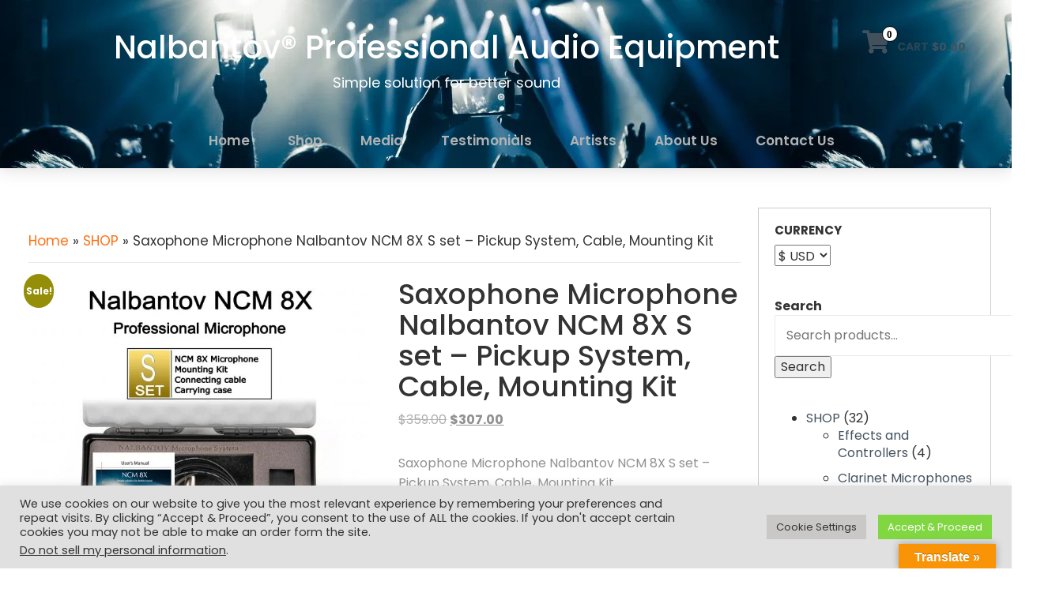

--- FILE ---
content_type: text/html; charset=UTF-8
request_url: https://n-electronics.com/product/saxophone-microphone-nalbantov-ncm-8x-s-set-pickup-system-cable-mounting-kit/
body_size: 53413
content:
<!doctype html>
<html lang="en-US">
<head>
    <meta charset="UTF-8">
    <meta name="viewport" content="width=device-width, initial-scale=1">
    <link rel="profile" href="https://gmpg.org/xfn/11">

<title>Saxophone Microphone Nalbantov NCM 8X S set - Pickup System, Cable, Mounting Kit | Nalbantov® Professional Audio Equipment</title>

<!-- The SEO Framework by Sybre Waaijer -->
<meta name="robots" content="max-snippet:-1,max-image-preview:standard,max-video-preview:-1" />
<link rel="canonical" href="https://n-electronics.com/product/saxophone-microphone-nalbantov-ncm-8x-s-set-pickup-system-cable-mounting-kit/" />
<meta name="description" content="Saxophone Microphone Nalbantov NCM 8X S set – Pickup System, Cable…" />
<meta property="og:type" content="product" />
<meta property="og:locale" content="en_US" />
<meta property="og:site_name" content="Nalbantov® Professional Audio Equipment" />
<meta property="og:title" content="Saxophone Microphone Nalbantov NCM 8X S set - Pickup System, Cable, Mounting Kit | Nalbantov® Professional Audio Equipment" />
<meta property="og:description" content="Saxophone Microphone Nalbantov NCM 8X S set – Pickup System, Cable…" />
<meta property="og:url" content="https://n-electronics.com/product/saxophone-microphone-nalbantov-ncm-8x-s-set-pickup-system-cable-mounting-kit/" />
<meta property="og:image" content="https://n-electronics.com/wp-content/uploads/2020/02/01-NCM8x-S-scaled.jpg" />
<meta property="og:image:width" content="2560" />
<meta property="og:image:height" content="2560" />
<meta property="og:image" content="https://n-electronics.com/wp-content/uploads/2016/08/NCM-ebay-comments.jpg" />
<meta property="og:image" content="https://n-electronics.com/wp-content/uploads/2020/02/02-NCM8x-S1-scaled.jpg" />
<meta property="og:image:width" content="2560" />
<meta property="og:image:height" content="2560" />
<meta property="og:image" content="https://n-electronics.com/wp-content/uploads/2020/02/03-NCM-8x-sax-1-scaled.jpg" />
<meta property="og:image:width" content="2560" />
<meta property="og:image:height" content="2560" />
<meta property="og:image" content="https://n-electronics.com/wp-content/uploads/2020/02/07-stage-1.jpg" />
<meta property="og:image:width" content="2480" />
<meta property="og:image:height" content="2480" />
<meta property="og:image" content="https://n-electronics.com/wp-content/uploads/2020/02/10-about-us-1-scaled.jpg" />
<meta property="og:image:width" content="2560" />
<meta property="og:image:height" content="2560" />
<meta property="og:image" content="https://n-electronics.com/wp-content/uploads/2020/02/11-Our-motto-1-scaled.jpg" />
<meta property="og:image:width" content="2560" />
<meta property="og:image:height" content="2560" />
<meta property="og:image" content="https://n-electronics.com/wp-content/uploads/2020/02/NK-1.jpg" />
<meta property="og:image:width" content="1600" />
<meta property="og:image:height" content="1600" />
<meta property="og:image:alt" content="NK-1" />
<meta property="og:image" content="https://n-electronics.com/wp-content/uploads/2020/02/NK-2.jpg" />
<meta property="og:image:width" content="1600" />
<meta property="og:image:height" content="1600" />
<meta property="og:image:alt" content="NK-2" />
<meta property="og:image" content="https://n-electronics.com/wp-content/uploads/2020/02/NK-3.jpg" />
<meta property="og:image:width" content="1600" />
<meta property="og:image:height" content="1600" />
<meta property="og:image:alt" content="NK-3" />
<meta property="og:image" content="https://n-electronics.com/wp-content/uploads/2020/02/NK-4.jpg" />
<meta property="og:image:width" content="1600" />
<meta property="og:image:height" content="1600" />
<meta property="og:image:alt" content="NK-4" />
<meta property="og:image" content="https://n-electronics.com/wp-content/uploads/2020/02/NK-5.jpg" />
<meta property="og:image:width" content="1600" />
<meta property="og:image:height" content="1600" />
<meta property="og:image:alt" content="NK-5" />
<meta property="article:published_time" content="2020-02-21T11:43:30+00:00" />
<meta property="article:modified_time" content="2025-10-27T16:30:59+00:00" />
<meta name="twitter:card" content="summary_large_image" />
<meta name="twitter:title" content="Saxophone Microphone Nalbantov NCM 8X S set - Pickup System, Cable, Mounting Kit | Nalbantov® Professional Audio Equipment" />
<meta name="twitter:description" content="Saxophone Microphone Nalbantov NCM 8X S set – Pickup System, Cable…" />
<meta name="twitter:image" content="https://n-electronics.com/wp-content/uploads/2020/02/01-NCM8x-S-scaled.jpg" />
<script type="application/ld+json">{"@context":"https://schema.org","@graph":[{"@type":"WebSite","@id":"https://n-electronics.com/#/schema/WebSite","url":"https://n-electronics.com/","name":"Nalbantov® Professional Audio Equipment","description":"Simple solution for better sound","inLanguage":"en-US","potentialAction":{"@type":"SearchAction","target":{"@type":"EntryPoint","urlTemplate":"https://n-electronics.com/search/{search_term_string}/"},"query-input":"required name=search_term_string"},"publisher":{"@type":"Organization","@id":"https://n-electronics.com/#/schema/Organization","name":"Nalbantov® Professional Audio Equipment","url":"https://n-electronics.com/","logo":{"@type":"ImageObject","url":"https://n-electronics.com/wp-content/uploads/2020/08/cropped-N-logo.jpg","contentUrl":"https://n-electronics.com/wp-content/uploads/2020/08/cropped-N-logo.jpg","width":512,"height":512}}},{"@type":"WebPage","@id":"https://n-electronics.com/product/saxophone-microphone-nalbantov-ncm-8x-s-set-pickup-system-cable-mounting-kit/","url":"https://n-electronics.com/product/saxophone-microphone-nalbantov-ncm-8x-s-set-pickup-system-cable-mounting-kit/","name":"Saxophone Microphone Nalbantov NCM 8X S set - Pickup System, Cable, Mounting Kit | Nalbantov® Professional Audio Equipment","description":"Saxophone Microphone Nalbantov NCM 8X S set – Pickup System, Cable…","inLanguage":"en-US","isPartOf":{"@id":"https://n-electronics.com/#/schema/WebSite"},"breadcrumb":{"@type":"BreadcrumbList","@id":"https://n-electronics.com/#/schema/BreadcrumbList","itemListElement":[{"@type":"ListItem","position":1,"item":"https://n-electronics.com/","name":"Nalbantov® Professional Audio Equipment"},{"@type":"ListItem","position":2,"item":"https://n-electronics.com/shop/","name":"Shop"},{"@type":"ListItem","position":3,"name":"Saxophone Microphone Nalbantov NCM 8X S set - Pickup System, Cable, Mounting Kit"}]},"potentialAction":{"@type":"ReadAction","target":"https://n-electronics.com/product/saxophone-microphone-nalbantov-ncm-8x-s-set-pickup-system-cable-mounting-kit/"},"datePublished":"2020-02-21T11:43:30+00:00","dateModified":"2025-10-27T16:30:59+00:00"}]}</script>
<!-- / The SEO Framework by Sybre Waaijer | 11.63ms meta | 0.69ms boot -->

<link rel='dns-prefetch' href='//translate.google.com' />
<link rel='dns-prefetch' href='//capi-automation.s3.us-east-2.amazonaws.com' />
<link rel='dns-prefetch' href='//fonts.googleapis.com' />
<link rel="alternate" type="application/rss+xml" title="Nalbantov® Professional Audio Equipment &raquo; Feed" href="https://n-electronics.com/feed/" />
<link rel="alternate" title="oEmbed (JSON)" type="application/json+oembed" href="https://n-electronics.com/wp-json/oembed/1.0/embed?url=https%3A%2F%2Fn-electronics.com%2Fproduct%2Fsaxophone-microphone-nalbantov-ncm-8x-s-set-pickup-system-cable-mounting-kit%2F" />
<link rel="alternate" title="oEmbed (XML)" type="text/xml+oembed" href="https://n-electronics.com/wp-json/oembed/1.0/embed?url=https%3A%2F%2Fn-electronics.com%2Fproduct%2Fsaxophone-microphone-nalbantov-ncm-8x-s-set-pickup-system-cable-mounting-kit%2F&#038;format=xml" />
<style id='wp-img-auto-sizes-contain-inline-css' type='text/css'>
img:is([sizes=auto i],[sizes^="auto," i]){contain-intrinsic-size:3000px 1500px}
/*# sourceURL=wp-img-auto-sizes-contain-inline-css */
</style>

<style id='wp-emoji-styles-inline-css' type='text/css'>

	img.wp-smiley, img.emoji {
		display: inline !important;
		border: none !important;
		box-shadow: none !important;
		height: 1em !important;
		width: 1em !important;
		margin: 0 0.07em !important;
		vertical-align: -0.1em !important;
		background: none !important;
		padding: 0 !important;
	}
/*# sourceURL=wp-emoji-styles-inline-css */
</style>
<style id='classic-theme-styles-inline-css' type='text/css'>
/*! This file is auto-generated */
.wp-block-button__link{color:#fff;background-color:#32373c;border-radius:9999px;box-shadow:none;text-decoration:none;padding:calc(.667em + 2px) calc(1.333em + 2px);font-size:1.125em}.wp-block-file__button{background:#32373c;color:#fff;text-decoration:none}
/*# sourceURL=/wp-includes/css/classic-themes.min.css */
</style>
<style id='global-styles-inline-css' type='text/css'>
:root{--wp--preset--aspect-ratio--square: 1;--wp--preset--aspect-ratio--4-3: 4/3;--wp--preset--aspect-ratio--3-4: 3/4;--wp--preset--aspect-ratio--3-2: 3/2;--wp--preset--aspect-ratio--2-3: 2/3;--wp--preset--aspect-ratio--16-9: 16/9;--wp--preset--aspect-ratio--9-16: 9/16;--wp--preset--color--black: #000000;--wp--preset--color--cyan-bluish-gray: #abb8c3;--wp--preset--color--white: #ffffff;--wp--preset--color--pale-pink: #f78da7;--wp--preset--color--vivid-red: #cf2e2e;--wp--preset--color--luminous-vivid-orange: #ff6900;--wp--preset--color--luminous-vivid-amber: #fcb900;--wp--preset--color--light-green-cyan: #7bdcb5;--wp--preset--color--vivid-green-cyan: #00d084;--wp--preset--color--pale-cyan-blue: #8ed1fc;--wp--preset--color--vivid-cyan-blue: #0693e3;--wp--preset--color--vivid-purple: #9b51e0;--wp--preset--gradient--vivid-cyan-blue-to-vivid-purple: linear-gradient(135deg,rgb(6,147,227) 0%,rgb(155,81,224) 100%);--wp--preset--gradient--light-green-cyan-to-vivid-green-cyan: linear-gradient(135deg,rgb(122,220,180) 0%,rgb(0,208,130) 100%);--wp--preset--gradient--luminous-vivid-amber-to-luminous-vivid-orange: linear-gradient(135deg,rgb(252,185,0) 0%,rgb(255,105,0) 100%);--wp--preset--gradient--luminous-vivid-orange-to-vivid-red: linear-gradient(135deg,rgb(255,105,0) 0%,rgb(207,46,46) 100%);--wp--preset--gradient--very-light-gray-to-cyan-bluish-gray: linear-gradient(135deg,rgb(238,238,238) 0%,rgb(169,184,195) 100%);--wp--preset--gradient--cool-to-warm-spectrum: linear-gradient(135deg,rgb(74,234,220) 0%,rgb(151,120,209) 20%,rgb(207,42,186) 40%,rgb(238,44,130) 60%,rgb(251,105,98) 80%,rgb(254,248,76) 100%);--wp--preset--gradient--blush-light-purple: linear-gradient(135deg,rgb(255,206,236) 0%,rgb(152,150,240) 100%);--wp--preset--gradient--blush-bordeaux: linear-gradient(135deg,rgb(254,205,165) 0%,rgb(254,45,45) 50%,rgb(107,0,62) 100%);--wp--preset--gradient--luminous-dusk: linear-gradient(135deg,rgb(255,203,112) 0%,rgb(199,81,192) 50%,rgb(65,88,208) 100%);--wp--preset--gradient--pale-ocean: linear-gradient(135deg,rgb(255,245,203) 0%,rgb(182,227,212) 50%,rgb(51,167,181) 100%);--wp--preset--gradient--electric-grass: linear-gradient(135deg,rgb(202,248,128) 0%,rgb(113,206,126) 100%);--wp--preset--gradient--midnight: linear-gradient(135deg,rgb(2,3,129) 0%,rgb(40,116,252) 100%);--wp--preset--font-size--small: 13px;--wp--preset--font-size--medium: 20px;--wp--preset--font-size--large: 36px;--wp--preset--font-size--x-large: 42px;--wp--preset--spacing--20: 0.44rem;--wp--preset--spacing--30: 0.67rem;--wp--preset--spacing--40: 1rem;--wp--preset--spacing--50: 1.5rem;--wp--preset--spacing--60: 2.25rem;--wp--preset--spacing--70: 3.38rem;--wp--preset--spacing--80: 5.06rem;--wp--preset--shadow--natural: 6px 6px 9px rgba(0, 0, 0, 0.2);--wp--preset--shadow--deep: 12px 12px 50px rgba(0, 0, 0, 0.4);--wp--preset--shadow--sharp: 6px 6px 0px rgba(0, 0, 0, 0.2);--wp--preset--shadow--outlined: 6px 6px 0px -3px rgb(255, 255, 255), 6px 6px rgb(0, 0, 0);--wp--preset--shadow--crisp: 6px 6px 0px rgb(0, 0, 0);}:where(.is-layout-flex){gap: 0.5em;}:where(.is-layout-grid){gap: 0.5em;}body .is-layout-flex{display: flex;}.is-layout-flex{flex-wrap: wrap;align-items: center;}.is-layout-flex > :is(*, div){margin: 0;}body .is-layout-grid{display: grid;}.is-layout-grid > :is(*, div){margin: 0;}:where(.wp-block-columns.is-layout-flex){gap: 2em;}:where(.wp-block-columns.is-layout-grid){gap: 2em;}:where(.wp-block-post-template.is-layout-flex){gap: 1.25em;}:where(.wp-block-post-template.is-layout-grid){gap: 1.25em;}.has-black-color{color: var(--wp--preset--color--black) !important;}.has-cyan-bluish-gray-color{color: var(--wp--preset--color--cyan-bluish-gray) !important;}.has-white-color{color: var(--wp--preset--color--white) !important;}.has-pale-pink-color{color: var(--wp--preset--color--pale-pink) !important;}.has-vivid-red-color{color: var(--wp--preset--color--vivid-red) !important;}.has-luminous-vivid-orange-color{color: var(--wp--preset--color--luminous-vivid-orange) !important;}.has-luminous-vivid-amber-color{color: var(--wp--preset--color--luminous-vivid-amber) !important;}.has-light-green-cyan-color{color: var(--wp--preset--color--light-green-cyan) !important;}.has-vivid-green-cyan-color{color: var(--wp--preset--color--vivid-green-cyan) !important;}.has-pale-cyan-blue-color{color: var(--wp--preset--color--pale-cyan-blue) !important;}.has-vivid-cyan-blue-color{color: var(--wp--preset--color--vivid-cyan-blue) !important;}.has-vivid-purple-color{color: var(--wp--preset--color--vivid-purple) !important;}.has-black-background-color{background-color: var(--wp--preset--color--black) !important;}.has-cyan-bluish-gray-background-color{background-color: var(--wp--preset--color--cyan-bluish-gray) !important;}.has-white-background-color{background-color: var(--wp--preset--color--white) !important;}.has-pale-pink-background-color{background-color: var(--wp--preset--color--pale-pink) !important;}.has-vivid-red-background-color{background-color: var(--wp--preset--color--vivid-red) !important;}.has-luminous-vivid-orange-background-color{background-color: var(--wp--preset--color--luminous-vivid-orange) !important;}.has-luminous-vivid-amber-background-color{background-color: var(--wp--preset--color--luminous-vivid-amber) !important;}.has-light-green-cyan-background-color{background-color: var(--wp--preset--color--light-green-cyan) !important;}.has-vivid-green-cyan-background-color{background-color: var(--wp--preset--color--vivid-green-cyan) !important;}.has-pale-cyan-blue-background-color{background-color: var(--wp--preset--color--pale-cyan-blue) !important;}.has-vivid-cyan-blue-background-color{background-color: var(--wp--preset--color--vivid-cyan-blue) !important;}.has-vivid-purple-background-color{background-color: var(--wp--preset--color--vivid-purple) !important;}.has-black-border-color{border-color: var(--wp--preset--color--black) !important;}.has-cyan-bluish-gray-border-color{border-color: var(--wp--preset--color--cyan-bluish-gray) !important;}.has-white-border-color{border-color: var(--wp--preset--color--white) !important;}.has-pale-pink-border-color{border-color: var(--wp--preset--color--pale-pink) !important;}.has-vivid-red-border-color{border-color: var(--wp--preset--color--vivid-red) !important;}.has-luminous-vivid-orange-border-color{border-color: var(--wp--preset--color--luminous-vivid-orange) !important;}.has-luminous-vivid-amber-border-color{border-color: var(--wp--preset--color--luminous-vivid-amber) !important;}.has-light-green-cyan-border-color{border-color: var(--wp--preset--color--light-green-cyan) !important;}.has-vivid-green-cyan-border-color{border-color: var(--wp--preset--color--vivid-green-cyan) !important;}.has-pale-cyan-blue-border-color{border-color: var(--wp--preset--color--pale-cyan-blue) !important;}.has-vivid-cyan-blue-border-color{border-color: var(--wp--preset--color--vivid-cyan-blue) !important;}.has-vivid-purple-border-color{border-color: var(--wp--preset--color--vivid-purple) !important;}.has-vivid-cyan-blue-to-vivid-purple-gradient-background{background: var(--wp--preset--gradient--vivid-cyan-blue-to-vivid-purple) !important;}.has-light-green-cyan-to-vivid-green-cyan-gradient-background{background: var(--wp--preset--gradient--light-green-cyan-to-vivid-green-cyan) !important;}.has-luminous-vivid-amber-to-luminous-vivid-orange-gradient-background{background: var(--wp--preset--gradient--luminous-vivid-amber-to-luminous-vivid-orange) !important;}.has-luminous-vivid-orange-to-vivid-red-gradient-background{background: var(--wp--preset--gradient--luminous-vivid-orange-to-vivid-red) !important;}.has-very-light-gray-to-cyan-bluish-gray-gradient-background{background: var(--wp--preset--gradient--very-light-gray-to-cyan-bluish-gray) !important;}.has-cool-to-warm-spectrum-gradient-background{background: var(--wp--preset--gradient--cool-to-warm-spectrum) !important;}.has-blush-light-purple-gradient-background{background: var(--wp--preset--gradient--blush-light-purple) !important;}.has-blush-bordeaux-gradient-background{background: var(--wp--preset--gradient--blush-bordeaux) !important;}.has-luminous-dusk-gradient-background{background: var(--wp--preset--gradient--luminous-dusk) !important;}.has-pale-ocean-gradient-background{background: var(--wp--preset--gradient--pale-ocean) !important;}.has-electric-grass-gradient-background{background: var(--wp--preset--gradient--electric-grass) !important;}.has-midnight-gradient-background{background: var(--wp--preset--gradient--midnight) !important;}.has-small-font-size{font-size: var(--wp--preset--font-size--small) !important;}.has-medium-font-size{font-size: var(--wp--preset--font-size--medium) !important;}.has-large-font-size{font-size: var(--wp--preset--font-size--large) !important;}.has-x-large-font-size{font-size: var(--wp--preset--font-size--x-large) !important;}
:where(.wp-block-post-template.is-layout-flex){gap: 1.25em;}:where(.wp-block-post-template.is-layout-grid){gap: 1.25em;}
:where(.wp-block-term-template.is-layout-flex){gap: 1.25em;}:where(.wp-block-term-template.is-layout-grid){gap: 1.25em;}
:where(.wp-block-columns.is-layout-flex){gap: 2em;}:where(.wp-block-columns.is-layout-grid){gap: 2em;}
:root :where(.wp-block-pullquote){font-size: 1.5em;line-height: 1.6;}
/*# sourceURL=global-styles-inline-css */
</style>
<link rel='stylesheet' id='contact-form-7-css' href='https://n-electronics.com/wp-content/plugins/contact-form-7/includes/css/styles.css?ver=6.1.4' type='text/css' media='all' />
<link rel='stylesheet' id='cookie-law-info-css' href='https://n-electronics.com/wp-content/plugins/cookie-law-info/legacy/public/css/cookie-law-info-public.css?ver=3.3.9.1' type='text/css' media='all' />
<link rel='stylesheet' id='cookie-law-info-gdpr-css' href='https://n-electronics.com/wp-content/plugins/cookie-law-info/legacy/public/css/cookie-law-info-gdpr.css?ver=3.3.9.1' type='text/css' media='all' />
<link rel='stylesheet' id='google-language-translator-css' href='https://n-electronics.com/wp-content/plugins/google-language-translator/css/style.css?ver=6.0.20' type='text/css' media='' />
<link rel='stylesheet' id='glt-toolbar-styles-css' href='https://n-electronics.com/wp-content/plugins/google-language-translator/css/toolbar.css?ver=6.0.20' type='text/css' media='' />
<link rel='stylesheet' id='dashicons-css' href='https://n-electronics.com/wp-includes/css/dashicons.min.css?ver=6.9' type='text/css' media='all' />
<link rel='stylesheet' id='pewc-style-css' href='https://n-electronics.com/wp-content/plugins/product-extras-for-woocommerce-3.12.1/assets/css/style.css?ver=3.12.0' type='text/css' media='all' />
<style id='pewc-style-inline-css' type='text/css'>

	ul.pewc-product-extra-groups label {
		font-weight: normal !important
	}
	.pewc-preset-style .child-product-wrapper {
		-webkit-justify-content: space-around;
		justify-content: space-around
	}
	.pewc-item-field-wrapper label {
		cursor: pointer
	}
	.pewc-preset-style .pewc-radio-images-wrapper,
	.pewc-preset-style .pewc-checkboxes-images-wrapper {
		-webkit-justify-content: space-between;
		justify-content: space-between
	}
	.pewc-preset-style .pewc-radio-list-wrapper .pewc-radio-wrapper,
	.pewc-preset-style .pewc-checkboxes-list-wrapper .pewc-checkbox-wrapper {
		position: relative;
	}
	.pewc-preset-style .pewc-item-products input[type=number].pewc-child-quantity-field.pewc-independent-quantity-field {
		margin-top: 0
	}
	.pewc-preset-style input[type=number].pewc-child-quantity-field {
		margin-left: 0
	}
	.pewc-product-extra-groups .dd-options li {
		margin-bottom: 0
	}
	.pewc-product-extra-groups .dd-options li a,
	.pewc-product-extra-groups .dd-selected {
		padding: 1em
	}
	.pewc-product-extra-groups .dd-pointer {
		right: 1em
	}
	.pewc-product-extra-groups .dd-pointer:after {
		content: "";
	  width: 0.8em;
	  height: 0.5em;
	  background-color: var(--select-arrow);
	  clip-path: polygon(100% 0%, 0 0%, 50% 100%);
	}
	p.pewc-description {
		margin-top: 1em
	}
	
	.pewc-style-shadow .pewc-item {
		padding: 2em;
		margin-bottom: 3em;
		box-shadow: 0px 23px 56px #f1f1f1;
    background: transparent;
    border: 2px solid #f7f7f7;
		border-radius: 0.5em;
		transition: 0.3s box-shadow
	}
	.pewc-style-shadow .pewc-groups-standard .pewc-item {
		width: 95%;
	}
	.pewc-preset-style .pewc-checkbox-form-label,
	.pewc-preset-style .pewc-radio-form-label,
	.pewc-preset-style .pewc-item-field-wrapper,
	.pewc-preset-style .pewc-item-checkbox label {
		display: block;
		position: relative;
		margin-bottom: 12px;
		cursor: pointer;
		-webkit-user-select: none;
		-moz-user-select: none;
		-ms-user-select: none;
		user-select: none;
	}
	.pewc-preset-style .pewc-checkbox-form-label label,
	.pewc-preset-style .pewc-radio-form-label label,
	.pewc-preset-style .pewc-option-list .pewc-item-field-wrapper label,
	.pewc-preset-style .pewc-checkboxes-list-desc-wrapper,
	.pewc-preset-style .pewc-radio-list-desc-wrapper,
	.pewc-preset-style .pewc-option-list td label {
		padding-left: 35px;
	}
	.pewc-preset-style label.pewc-field-label {
		padding-left: 0
	}
	.pewc-preset-style .pewc-checkbox-form-label input,
	.pewc-preset-style .pewc-radio-form-label input,
	.pewc-preset-style .pewc-item-field-wrapper input[type="checkbox"],
	.pewc-preset-style .pewc-item-field-wrapper input[type="radio"],
	.pewc-preset-style input[type="checkbox"].pewc-form-field,
	.pewc-preset-style input[type="checkbox"].pewc-checkbox-form-field,
	.pewc-preset-style input[type="radio"].pewc-radio-form-field {
		position: absolute;
		opacity: 0;
		cursor: pointer;
		height: 0;
		width: 0;
	}
	.pewc-preset-style .pewc-checkbox-form-label span.pewc-theme-element,
	.pewc-preset-style .pewc-radio-form-label span.pewc-theme-element,
	.pewc-preset-style .pewc-item-field-wrapper span.pewc-theme-element,
	.pewc-preset-style .pewc-item-checkbox span.pewc-theme-element,
	.pewc-preset-style .pewc-checkbox-wrapper span.pewc-theme-element,
	.pewc-preset-style .pewc-radio-wrapper span.pewc-theme-element {
		content: "";
		position: absolute;
		top: 0;
		left: 0;
		height: 25px;
		width: 25px;
		background: #eee;
		cursor: pointer
	}
	.pewc-style-colour .pewc-checkbox-form-label span.pewc-theme-element,
	.pewc-style-colour .pewc-radio-form-label span.pewc-theme-element,
	.pewc-style-colour .pewc-item-field-wrapper span.pewc-theme-element,
	.pewc-style-colour .pewc-item-checkbox span.pewc-theme-element,
	.pewc-style-colour .pewc-checkbox-wrapper span.pewc-theme-element,
	.pewc-style-colour .pewc-radio-wrapper span.pewc-theme-element {
		background: rgba( 33,150,243, 0.2 );
	}
	.pewc-preset-style .pewc-item-field-wrapper .pewc-checkboxes-list-wrapper span.pewc-theme-element,
	.pewc-preset-style .pewc-item-field-wrapper .pewc-radio-list-wrapper span.pewc-theme-element,
	.pewc-style-colour .pewc-checkbox-wrapper span.pewc-theme-element {
		top: 50%;
		transform: translateY( -50% )
	}
	.pewc-preset-style .pewc-radio-form-label span.pewc-theme-element,
	.pewc-preset-style .pewc-radio-list-label-wrapper span.pewc-theme-element,
	.pewc-preset-style .pewc-radio-wrapper span.pewc-theme-element {
		border-radius: 50%
	}
	.pewc-preset-style .pewc-checkbox-form-label span.pewc-theme-element:hover,
	.pewc-preset-style .pewc-radio-form-label span.pewc-theme-element:hover,
	.pewc-preset-style .pewc-item-field-wrapper span.pewc-theme-element:hover,
	.pewc-preset-style .pewc-item-checkbox span.pewc-theme-element:hover,
	.pewc-style-colour .pewc-checkbox-wrapper span.pewc-theme-element:hover,
	.pewc-style-colour .pewc-radio-wrapper span.pewc-theme-element:hover {
		background: #ddd;
		transition: background 0.2s;
	}
	.pewc-style-colour .pewc-checkbox-form-label span.pewc-theme-element:hover,
	.pewc-style-colour .pewc-radio-form-label span.pewc-theme-element:hover,
	.pewc-style-colour .pewc-item-field-wrapper span.pewc-theme-element:hover,
	.pewc-style-colour .pewc-item-checkbox span.pewc-theme-element:hover,
	.pewc-style-colour .pewc-checkbox-wrapper span.pewc-theme-element:hover,
	.pewc-style-colour .pewc-radio-wrapper span.pewc-theme-element:hover {
		background: rgba( 33,150,243, 0.4 );
	}
	.pewc-preset-style .pewc-checkbox-form-label input:checked ~ span.pewc-theme-element,
	.pewc-preset-style .pewc-radio-form-label input:checked ~ span.pewc-theme-element,
	.pewc-preset-style .pewc-item-field-wrapper input:checked ~ span.pewc-theme-element,
	.pewc-preset-style .pewc-item-checkbox input:checked ~ span.pewc-theme-element,
	.pewc-preset-style .pewc-checkbox-wrapper input:checked ~ span.pewc-theme-element,
	.pewc-preset-style .pewc-radio-wrapper input:checked ~ span.pewc-theme-element {
		background: #2196F3;
	}
	.pewc-preset-style span.pewc-theme-element:after {
		content: "";
		position: absolute;
		display: none;
	}
	.pewc-preset-style .pewc-checkbox-form-label input:checked ~ span.pewc-theme-element:after,
	.pewc-preset-style .pewc-radio-form-label input:checked ~ span.pewc-theme-element:after,
	.pewc-preset-style .pewc-item-field-wrapper input:checked ~ span.pewc-theme-element:after,
	.pewc-preset-style .pewc-item-checkbox input:checked ~ span.pewc-theme-element:after,
	.pewc-preset-style .pewc-checkbox-wrapper input:checked ~ span.pewc-theme-element:after,
	.pewc-preset-style .pewc-radio-wrapper input:checked ~ span.pewc-theme-element:after {
		display: block;
	}
	.pewc-preset-style .pewc-checkbox-form-label span.pewc-theme-element:after,
	.pewc-preset-style .pewc-item-field-wrapper span.pewc-theme-element:after,
	.pewc-preset-style .pewc-item-checkbox span.pewc-theme-element:after,
	.pewc-preset-style .pewc-checkbox-wrapper span.pewc-theme-element:after,
	.pewc-preset-style .pewc-radio-wrapper span.pewc-theme-element:after {
		left: 9px;
		top: 5px;
		width: 5px;
		height: 10px;
		border: solid white;
		border-width: 0 3px 3px 0;
		-webkit-transform: rotate(45deg);
		-ms-transform: rotate(45deg);
		transform: rotate(45deg);
	}
	.pewc-preset-style .pewc-radio-form-label span.pewc-theme-element:after,
	.pewc-preset-style .pewc-radio-list-label-wrapper span.pewc-theme-element:after {
		top: 7px;
	  left: 7px;
	  width: 8px;
	  height: 8px;
	  border-radius: 50%;
	  background: white;
	}
	.pewc-preset-style .pewc-radio-image-wrapper,
	.pewc-preset-style .pewc-checkbox-image-wrapper {
		border: 2px solid #eee;
		padding: 0.5em;
	}
	.pewc-preset-style .pewc-radio-image-wrapper.checked,
	.pewc-preset-style .pewc-radio-image-wrapper:not(.pewc-checkbox-disabled):hover,
	.pewc-preset-style .pewc-checkbox-image-wrapper.checked,
	.pewc-preset-style .child-product-wrapper:not(.pewc-column-wrapper) .pewc-checkbox-image-wrapper:not(.pewc-checkbox-disabled):hover {
		border: 2px solid #2196F3
	}
	.pewc-preset-style .pewc-radio-image-wrapper label input:checked + img,
	.pewc-preset-style .pewc-checkbox-image-wrapper label input:checked + img {
		border: 0
	}
	.pewc-preset-style .pewc-item-image_swatch .pewc-checkboxes-images-wrapper .pewc-checkbox-image-wrapper,
	.pewc-preset-style ul.pewc-product-extra-groups .pewc-item-image_swatch.pewc-item label,
	.pewc-preset-style .pewc-item-products .child-product-wrapper:not(.pewc-column-wrapper) .pewc-checkbox-image-wrapper,
	.pewc-preset-style .pewc-item-products .child-product-wrapper .pewc-radio-image-wrapper,
	.pewc-preset-style ul.pewc-product-extra-groups .pewc-item-products.pewc-item label {
		display: -webkit-flex !important;
		display: flex !important;
		-webkit-flex-direction: column;
		flex-direction: column;
	}
	.pewc-preset-style .pewc-checkbox-desc-wrapper,
	.pewc-preset-style .pewc-radio-desc-wrapper {
		margin-top: auto;
	}
	.pewc-preset-style .products-quantities-independent:not(.pewc-column-wrapper) .pewc-checkbox-desc-wrapper,
	.pewc-preset-style .products-quantities-independent:not(.pewc-column-wrapper) .pewc-radio-desc-wrapper {
		display: grid;
    grid-template-columns: 80px 1fr;
		-webkit-align-items: center;
		align-items: center
	}
	.pewc-preset-style .wp-color-result-text {
		background-color: #f1f1f1;
    padding: 0.5em 1em;
	}
	.pewc-preset-style .pewc-item-field-wrapper .wp-color-result {
		padding-left: 3em !important;
    font-size: inherit !important;
	}
	.pewc-preset-style .pewc-item input[type=number],
	.pewc-preset-style .pewc-item input[type=text],
	.pewc-preset-style .pewc-item textarea {
    padding: 0.5em 1em;
    background-color: #f7f7f7;
    outline: 0;
    border: 0;
    -webkit-appearance: none;
    box-sizing: border-box;
    font-weight: normal;
    box-shadow: none;
	}
	.pewc-style-simple .pewc-item input[type=number],
	.pewc-style-simple .pewc-item input[type=text],
	.pewc-style-simple .pewc-item textarea {
    background: none;
    border: 1px solid #ccc
	}
	.pewc-style-colour .pewc-item input[type=number],
	.pewc-style-colour .pewc-item input[type=text],
	.pewc-style-colour .pewc-item textarea {
    background: rgba( 33,150,243, 0.1 );
	}
	.pewc-preset-style input[type=number]:focus,
	.pewc-preset-style input[type=text]:focus,
	.pewc-preset-style textarea:focus {
    border: 1px solid rgba( 33,150,243, 0.2 );
	}
	.pewc-style-colour .dropzone {
		border-color: #2196F3;
		background: rgba( 33,150,243, 0.1 )
	}
	.pewc-select-wrapper select {
	  background-color: transparent;
	  border: none;
	  padding: 0 1em 0 0;
	  margin: 0;
	  width: 100%;
	  font-family: inherit;
	  font-size: inherit;
	  cursor: inherit;
	  line-height: inherit;
		outline: none
	}
	.pewc-select-wrapper {
	  width: 100%;
	  border: 2px solid #eee;
	  border-radius: 0;
	  padding: 0.75em 0.75em;
	  cursor: pointer;
	  line-height: 1.1;
	  background-color: #fff
	}
	.pewc-preset-style .select2-container--default .select2-selection--single {
		border: 2px solid #eee;
		border-radius: 0;
	}
	.pewc-preset-style .select2-container .select2-selection--single {
		height: auto;
		padding: 0.5em;
	}
	.pewc-preset-style .select2-container--default .select2-selection--single .select2-selection__arrow {
    top: 50%;
    transform: translateY(-50%);
	}
	.pewc-preset-style .dd-select {
		border: 2px solid #eee;
		background: white !important
	}
	.pewc-style-rounded .pewc-item-field-wrapper span.pewc-theme-element {
		border-radius: 0.5em
	}
	.pewc-preset-style.pewc-style-rounded .pewc-radio-form-label span.pewc-theme-element,
	.pewc-preset-style.pewc-style-rounded .pewc-radio-list-label-wrapper span.pewc-theme-element {
		border-radius: 50%
	}
	.pewc-style-rounded input[type=number],
	.pewc-style-rounded input[type=text],
	.pewc-style-rounded textarea,
	.pewc-style-rounded .pewc-radio-image-wrapper,
	.pewc-style-rounded .pewc-checkbox-image-wrapper,
	.pewc-style-rounded .pewc-select-wrapper,
	.pewc-style-rounded .dd-select,
	.pewc-style-rounded .dd-options,
	.pewc-style-rounded .dropzone {
		border-radius: 1em
	}
	.pewc-preset-style .pewc-groups-tabs .pewc-group-wrap {
		background: none;
		padding: 2em;
		border: 1px solid #eee
	}
	.pewc-style-colour .pewc-groups-tabs .pewc-group-wrap {
		border: 1px solid rgba( 33,150,243, 0.1 );
	}
	.pewc-style-rounded .pewc-groups-tabs .pewc-group-wrap {
		border-radius: 1em;
		border-top-left-radius: 0
	}
	.pewc-preset-style .pewc-tabs-wrapper .pewc-tab {
		background: #f1f1f1;
    border: 1px solid #f1f1f1;
		border-bottom: 1px solid #fff;
    margin-bottom: -1px;
		transition: 0.3s background
	}
	.pewc-style-rounded .pewc-tabs-wrapper .pewc-tab {
		border-top-right-radius: 0.5em;
		border-top-left-radius: 0.5em;
	}
	.pewc-preset-style .pewc-tabs-wrapper .pewc-tab:hover {
		background: #ddd;
	}
	.pewc-style-colour .pewc-tabs-wrapper .pewc-tab {
		background: rgba( 33,150,243, 0.1 );
		border: 1px solid rgba( 33,150,243, 0.1 );
		border-bottom: 0;
	}
	.pewc-style-colour .pewc-tabs-wrapper .pewc-tab:hover {
		background: rgba( 33,150,243, 0.2 );
	}
	.pewc-preset-style .pewc-tabs-wrapper .pewc-tab.active-tab,
	.pewc-style-colour .pewc-tabs-wrapper .pewc-tab.active-tab {
		background: #fff;
		border-bottom-color: #fff
	}
	.pewc-preset-style .pewc-groups-accordion .pewc-group-wrap.group-active .pewc-group-content-wrapper {
		padding: 2em 0;
		background: none
	}
	.pewc-preset-style .pewc-groups-accordion .pewc-group-wrap h3 {
		background: #eee;
	}
	.pewc-style-colour .pewc-groups-accordion .pewc-group-wrap h3 {
		background: rgba( 33,150,243, 0.1 );
	}
	.pewc-style-colour .pewc-steps-wrapper .pewc-tab,
	.pewc-style-colour .pewc-groups-accordion .pewc-group-wrap h3 {
		background: rgba( 33,150,243, 0.1 );
	}
	.pewc-style-colour .pewc-steps-wrapper .pewc-tab:after,
	.pewc-style-colour .pewc-groups-accordion .pewc-group-wrap h3 {
		border-left-color: rgba( 33,150,243, 0.1 );
	}
	.pewc-style-colour .pewc-steps-wrapper .pewc-tab.active-tab,
	.pewc-style-colour .pewc-groups-accordion .pewc-group-wrap.group-active h3 {
		background: rgba( 33,150,243, 0.2 );
	}
	.pewc-style-colour .pewc-steps-wrapper .pewc-tab.active-tab:after,
	.pewc-style-colour .pewc-groups-accordion .pewc-group-wrap.group-active h3 {
		border-left-color: rgba( 33,150,243, 0.2 );
	}

	/* Add-Ons Ultimate character counter */
	.pewc-text-counter-container {float:right; margin-top: 1em;}
	.pewc-text-counter-container .pewc-current-count.error { color:#ff0000; }
/*# sourceURL=pewc-style-inline-css */
</style>
<link rel='stylesheet' id='photoswipe-css' href='https://n-electronics.com/wp-content/plugins/woocommerce/assets/css/photoswipe/photoswipe.min.css?ver=10.4.3' type='text/css' media='all' />
<link rel='stylesheet' id='photoswipe-default-skin-css' href='https://n-electronics.com/wp-content/plugins/woocommerce/assets/css/photoswipe/default-skin/default-skin.min.css?ver=10.4.3' type='text/css' media='all' />
<link rel='stylesheet' id='woocommerce-layout-css' href='https://n-electronics.com/wp-content/plugins/woocommerce/assets/css/woocommerce-layout.css?ver=10.4.3' type='text/css' media='all' />
<link rel='stylesheet' id='woocommerce-smallscreen-css' href='https://n-electronics.com/wp-content/plugins/woocommerce/assets/css/woocommerce-smallscreen.css?ver=10.4.3' type='text/css' media='only screen and (max-width: 768px)' />
<link rel='stylesheet' id='woocommerce-general-css' href='https://n-electronics.com/wp-content/plugins/woocommerce/assets/css/woocommerce.css?ver=10.4.3' type='text/css' media='all' />
<style id='woocommerce-inline-inline-css' type='text/css'>
.woocommerce form .form-row .required { visibility: visible; }
/*# sourceURL=woocommerce-inline-inline-css */
</style>
<link rel='stylesheet' id='wpcf7-redirect-script-frontend-css' href='https://n-electronics.com/wp-content/plugins/wpcf7-redirect/build/assets/frontend-script.css?ver=2c532d7e2be36f6af233' type='text/css' media='all' />
<link rel='stylesheet' id='wc-gateway-ppec-frontend-css' href='https://n-electronics.com/wp-content/plugins/woocommerce-gateway-paypal-express-checkout/assets/css/wc-gateway-ppec-frontend.css?ver=2.1.3' type='text/css' media='all' />
<link rel='stylesheet' id='WCPAY_EXPRESS_CHECKOUT_ECE-css' href='https://n-electronics.com/wp-content/plugins/woocommerce-payments/dist/express-checkout.css?ver=10.4.0' type='text/css' media='all' />
<link rel='stylesheet' id='bootstrap-css' href='https://n-electronics.com/wp-content/themes/shopstudio/css/bootstrap.min.css?ver=6.9' type='text/css' media='all' />
<link rel='stylesheet' id='font-awesome-css' href='https://n-electronics.com/wp-content/plugins/elementor/assets/lib/font-awesome/css/font-awesome.min.css?ver=4.7.0' type='text/css' media='all' />
<link rel='stylesheet' id='shopstudio-style-css' href='https://n-electronics.com/wp-content/themes/shopstudio/style.css?ver=6.9' type='text/css' media='all' />
<link rel='stylesheet' id='wc-shopstudio-css' href='https://n-electronics.com/wp-content/themes/shopstudio/css/wc-shopstudio.css?ver=1' type='text/css' media='all' />
<link rel='stylesheet' id='wc-shopstudio-media-css-css' href='https://n-electronics.com/wp-content/themes/shopstudio/media.css?ver=6.9' type='text/css' media='all' />
<link rel='stylesheet' id='popies-google-fonts-css' href='https://fonts.googleapis.com/css?family=Poppins%3A300%2C400%2C500%2C600%2C700&#038;ver=6.9' type='text/css' media='all' />
<link rel='stylesheet' id='pmw-public-elementor-fix-css' href='https://n-electronics.com/wp-content/plugins/woocommerce-google-adwords-conversion-tracking-tag/css/public/elementor-fix.css?ver=1.54.1' type='text/css' media='all' />
<link rel='stylesheet' id='elementor-icons-css' href='https://n-electronics.com/wp-content/plugins/elementor/assets/lib/eicons/css/elementor-icons.min.css?ver=5.46.0' type='text/css' media='all' />
<link rel='stylesheet' id='elementor-frontend-css' href='https://n-electronics.com/wp-content/plugins/elementor/assets/css/frontend.min.css?ver=3.34.2' type='text/css' media='all' />
<style id='elementor-frontend-inline-css' type='text/css'>
.elementor-kit-4914{--e-global-color-primary:#6EC1E4;--e-global-color-secondary:#54595F;--e-global-color-text:#7A7A7A;--e-global-color-accent:#61CE70;--e-global-color-18131616:#4054B2;--e-global-color-1ef0e41a:#23A455;--e-global-color-1dd26801:#000;--e-global-color-49acb523:#FFF;--e-global-typography-primary-font-family:"Roboto";--e-global-typography-primary-font-weight:600;--e-global-typography-secondary-font-family:"Roboto Slab";--e-global-typography-secondary-font-weight:400;--e-global-typography-text-font-family:"Roboto";--e-global-typography-text-font-weight:400;--e-global-typography-accent-font-family:"Roboto";--e-global-typography-accent-font-weight:500;}.elementor-kit-4914 e-page-transition{background-color:#FFBC7D;}.elementor-section.elementor-section-boxed > .elementor-container{max-width:1140px;}.e-con{--container-max-width:1140px;}.elementor-widget:not(:last-child){margin-block-end:20px;}.elementor-element{--widgets-spacing:20px 20px;--widgets-spacing-row:20px;--widgets-spacing-column:20px;}{}h1.entry-title{display:var(--page-title-display);}@media(max-width:1024px){.elementor-section.elementor-section-boxed > .elementor-container{max-width:1024px;}.e-con{--container-max-width:1024px;}}@media(max-width:767px){.elementor-section.elementor-section-boxed > .elementor-container{max-width:767px;}.e-con{--container-max-width:767px;}}
.elementor-widget-text-editor{font-family:var( --e-global-typography-text-font-family ), Sans-serif;font-weight:var( --e-global-typography-text-font-weight );color:var( --e-global-color-text );}.elementor-widget-text-editor.elementor-drop-cap-view-stacked .elementor-drop-cap{background-color:var( --e-global-color-primary );}.elementor-widget-text-editor.elementor-drop-cap-view-framed .elementor-drop-cap, .elementor-widget-text-editor.elementor-drop-cap-view-default .elementor-drop-cap{color:var( --e-global-color-primary );border-color:var( --e-global-color-primary );}.elementor-1715 .elementor-element.elementor-element-dd42c11 .elementor-wrapper{--video-aspect-ratio:1.77777;}
/*# sourceURL=elementor-frontend-inline-css */
</style>
<link rel='stylesheet' id='font-awesome-5-all-css' href='https://n-electronics.com/wp-content/plugins/elementor/assets/lib/font-awesome/css/all.min.css?ver=3.34.2' type='text/css' media='all' />
<link rel='stylesheet' id='font-awesome-4-shim-css' href='https://n-electronics.com/wp-content/plugins/elementor/assets/lib/font-awesome/css/v4-shims.min.css?ver=3.34.2' type='text/css' media='all' />
<link rel='stylesheet' id='widget-video-css' href='https://n-electronics.com/wp-content/plugins/elementor/assets/css/widget-video.min.css?ver=3.34.2' type='text/css' media='all' />
<link rel='stylesheet' id='elementor-gf-local-roboto-css' href='https://n-electronics.com/wp-content/uploads/elementor/google-fonts/css/roboto.css?ver=1744368702' type='text/css' media='all' />
<link rel='stylesheet' id='elementor-gf-local-robotoslab-css' href='https://n-electronics.com/wp-content/uploads/elementor/google-fonts/css/robotoslab.css?ver=1744368708' type='text/css' media='all' />
<script type="text/javascript" src="https://n-electronics.com/wp-includes/js/dist/hooks.min.js?ver=dd5603f07f9220ed27f1" id="wp-hooks-js"></script>
<script type="text/javascript" src="https://n-electronics.com/wp-includes/js/jquery/jquery.min.js?ver=3.7.1" id="jquery-core-js"></script>
<script type="text/javascript" src="https://n-electronics.com/wp-includes/js/jquery/jquery-migrate.min.js?ver=3.4.1" id="jquery-migrate-js"></script>
<script type="text/javascript" id="cookie-law-info-js-extra">
/* <![CDATA[ */
var Cli_Data = {"nn_cookie_ids":["nsid","l7_az","CONSENT","vuid","mailchimp_landing_site","x-pp-s","tsrce","VISITOR_INFO1_LIVE","LANG","yt-remote-device-id","wooptpmReferrer","yt.innertube::requests","paypal-offers--country","yt.innertube::nextId","wp_woocommerce_session_6b07b06b1dbaed5397294098e1a50a15","yt-remote-connected-devices","sc_f","IDE","KHcl0EuY7AKSMgfvHl7J5E7hPtK","c","cookies.js","_gcl_au","CookieLawInfoConsent","_ga","cookielawinfo-checkbox-advertisement","_gid","enforce_policy","_gat_gtag_UA_59186234_7","ts","ts_c","_GRECAPTCHA","test_cookie","YSC"],"cookielist":[],"non_necessary_cookies":{"necessary":["CookieLawInfoConsent","enforce_policy","ts","ts_c","_GRECAPTCHA"],"functional":["mailchimp_landing_site","x-pp-s","tsrce","nsid"],"performance":["l7_az"],"analytics":["CONSENT","vuid","_gcl_au","_ga","_gid","_gat_gtag_UA_59186234_7"],"advertisement":["test_cookie","YSC","VISITOR_INFO1_LIVE","yt-remote-device-id","yt.innertube::requests","yt.innertube::nextId","yt-remote-connected-devices","IDE","c"],"others":["LANG","wooptpmReferrer","paypal-offers--country","wp_woocommerce_session_6b07b06b1dbaed5397294098e1a50a15","sc_f","KHcl0EuY7AKSMgfvHl7J5E7hPtK","cookies.js"]},"ccpaEnabled":"1","ccpaRegionBased":"","ccpaBarEnabled":"1","strictlyEnabled":["necessary","obligatoire"],"ccpaType":"ccpa_gdpr","js_blocking":"1","custom_integration":"","triggerDomRefresh":"","secure_cookies":""};
var cli_cookiebar_settings = {"animate_speed_hide":"500","animate_speed_show":"500","background":"#e0e0e0","border":"#b1a6a6c2","border_on":"","button_1_button_colour":"#81d742","button_1_button_hover":"#67ac35","button_1_link_colour":"#fff","button_1_as_button":"1","button_1_new_win":"","button_2_button_colour":"#333","button_2_button_hover":"#292929","button_2_link_colour":"#444","button_2_as_button":"","button_2_hidebar":"","button_3_button_colour":"#dedfe0","button_3_button_hover":"#b2b2b3","button_3_link_colour":"#333333","button_3_as_button":"1","button_3_new_win":"","button_4_button_colour":"#c9c8c7","button_4_button_hover":"#a1a09f","button_4_link_colour":"#333333","button_4_as_button":"1","button_7_button_colour":"#61a229","button_7_button_hover":"#4e8221","button_7_link_colour":"#fff","button_7_as_button":"1","button_7_new_win":"","font_family":"inherit","header_fix":"","notify_animate_hide":"1","notify_animate_show":"","notify_div_id":"#cookie-law-info-bar","notify_position_horizontal":"right","notify_position_vertical":"bottom","scroll_close":"","scroll_close_reload":"","accept_close_reload":"","reject_close_reload":"","showagain_tab":"","showagain_background":"#fff","showagain_border":"#000","showagain_div_id":"#cookie-law-info-again","showagain_x_position":"100px","text":"#333333","show_once_yn":"","show_once":"10000","logging_on":"","as_popup":"","popup_overlay":"1","bar_heading_text":"","cookie_bar_as":"banner","popup_showagain_position":"bottom-right","widget_position":"left"};
var log_object = {"ajax_url":"https://n-electronics.com/wp-admin/admin-ajax.php"};
//# sourceURL=cookie-law-info-js-extra
/* ]]> */
</script>
<script type="text/javascript" src="https://n-electronics.com/wp-content/plugins/cookie-law-info/legacy/public/js/cookie-law-info-public.js?ver=3.3.9.1" id="cookie-law-info-js"></script>
<script type="text/javascript" id="cookie-law-info-ccpa-js-extra">
/* <![CDATA[ */
var ccpa_data = {"opt_out_prompt":"Do you really wish to opt out?","opt_out_confirm":"Confirm","opt_out_cancel":"Cancel"};
//# sourceURL=cookie-law-info-ccpa-js-extra
/* ]]> */
</script>
<script type="text/javascript" src="https://n-electronics.com/wp-content/plugins/cookie-law-info/legacy/admin/modules/ccpa/assets/js/cookie-law-info-ccpa.js?ver=3.3.9.1" id="cookie-law-info-ccpa-js"></script>
<script type="text/javascript" src="https://n-electronics.com/wp-content/plugins/woocommerce/assets/js/jquery-blockui/jquery.blockUI.min.js?ver=2.7.0-wc.10.4.3" id="wc-jquery-blockui-js" data-wp-strategy="defer"></script>
<script type="text/javascript" id="wc-add-to-cart-js-extra">
/* <![CDATA[ */
var wc_add_to_cart_params = {"ajax_url":"/wp-admin/admin-ajax.php","wc_ajax_url":"/?wc-ajax=%%endpoint%%","i18n_view_cart":"View cart","cart_url":"https://n-electronics.com/cart/","is_cart":"","cart_redirect_after_add":"no"};
//# sourceURL=wc-add-to-cart-js-extra
/* ]]> */
</script>
<script type="text/javascript" src="https://n-electronics.com/wp-content/plugins/woocommerce/assets/js/frontend/add-to-cart.min.js?ver=10.4.3" id="wc-add-to-cart-js" defer="defer" data-wp-strategy="defer"></script>
<script type="text/javascript" src="https://n-electronics.com/wp-content/plugins/woocommerce/assets/js/flexslider/jquery.flexslider.min.js?ver=2.7.2-wc.10.4.3" id="wc-flexslider-js" defer="defer" data-wp-strategy="defer"></script>
<script type="text/javascript" src="https://n-electronics.com/wp-content/plugins/woocommerce/assets/js/photoswipe/photoswipe.min.js?ver=4.1.1-wc.10.4.3" id="wc-photoswipe-js" defer="defer" data-wp-strategy="defer"></script>
<script type="text/javascript" src="https://n-electronics.com/wp-content/plugins/woocommerce/assets/js/photoswipe/photoswipe-ui-default.min.js?ver=4.1.1-wc.10.4.3" id="wc-photoswipe-ui-default-js" defer="defer" data-wp-strategy="defer"></script>
<script type="text/javascript" src="https://n-electronics.com/wp-content/plugins/woocommerce/assets/js/js-cookie/js.cookie.min.js?ver=2.1.4-wc.10.4.3" id="wc-js-cookie-js" defer="defer" data-wp-strategy="defer"></script>
<script type="text/javascript" id="woocommerce-js-extra">
/* <![CDATA[ */
var woocommerce_params = {"ajax_url":"/wp-admin/admin-ajax.php","wc_ajax_url":"/?wc-ajax=%%endpoint%%","i18n_password_show":"Show password","i18n_password_hide":"Hide password"};
//# sourceURL=woocommerce-js-extra
/* ]]> */
</script>
<script type="text/javascript" src="https://n-electronics.com/wp-content/plugins/woocommerce/assets/js/frontend/woocommerce.min.js?ver=10.4.3" id="woocommerce-js" defer="defer" data-wp-strategy="defer"></script>
<script type="text/javascript" id="WCPAY_ASSETS-js-extra">
/* <![CDATA[ */
var wcpayAssets = {"url":"https://n-electronics.com/wp-content/plugins/woocommerce-payments/dist/"};
//# sourceURL=WCPAY_ASSETS-js-extra
/* ]]> */
</script>
<script type="text/javascript" id="wpm-js-extra">
/* <![CDATA[ */
var wpm = {"ajax_url":"https://n-electronics.com/wp-admin/admin-ajax.php","root":"https://n-electronics.com/wp-json/","nonce_wp_rest":"6c1f75afa0","nonce_ajax":"ecf2afc23e"};
//# sourceURL=wpm-js-extra
/* ]]> */
</script>
<script type="text/javascript" src="https://n-electronics.com/wp-content/plugins/woocommerce-google-adwords-conversion-tracking-tag/js/public/free/wpm-public.p1.min.js?ver=1.54.1" id="wpm-js"></script>
<script type="text/javascript" src="https://n-electronics.com/wp-content/plugins/elementor/assets/lib/font-awesome/js/v4-shims.min.js?ver=3.34.2" id="font-awesome-4-shim-js"></script>
<link rel="https://api.w.org/" href="https://n-electronics.com/wp-json/" /><link rel="alternate" title="JSON" type="application/json" href="https://n-electronics.com/wp-json/wp/v2/product/1715" /><link rel="EditURI" type="application/rsd+xml" title="RSD" href="https://n-electronics.com/xmlrpc.php?rsd" />
<!-- start Simple Custom CSS and JS -->
<style type="text/css">
/* Add your CSS code here.

For example:
.example {
    color: red;
}

For brushing up on your CSS knowledge, check out http://www.w3schools.com/css/css_syntax.asp

End of comment */ 

tr.order-total::after {
  content: "*Taxes or customs fees may apply on import. Ships from the EU. No import fees for EU orders.";
} 
.product-categories{
    display: none;
}
/*
.header-cart a  {
  color: #fff ;
} 

.amount-cart {
  color: #fff;
} 

.amount-title {
  color: #fff;
} 
*/
li.col-sm-6 {padding-bottom: 30px; !important;}

table.variations th.label  {
    color: #818181 !important;      
}

.products .product-category .count{
display: none; }  /* да не се появяват колко продукта има в категория в папката на категорията */


div.pswp__caption{
display: none; }     /* да не се появяват имената на снимките в галерията */</style>
<!-- end Simple Custom CSS and JS -->
	<link rel="preconnect" href="https://fonts.googleapis.com">
	<link rel="preconnect" href="https://fonts.gstatic.com">
	<!-- Google tag (gtag.js) -->
<script async src="https://www.googletagmanager.com/gtag/js?id=AW-970685850"></script>
<script>
  window.dataLayer = window.dataLayer || [];
  function gtag(){dataLayer.push(arguments);}
  gtag('js', new Date());

  gtag('config', 'AW-970685850');
</script>

		<script>
			(function(i,s,o,g,r,a,m){i['GoogleAnalyticsObject']=r;i[r]=i[r]||function(){
			(i[r].q=i[r].q||[]).push(arguments)},i[r].l=1*new Date();a=s.createElement(o),
			m=s.getElementsByTagName(o)[0];a.async=1;a.src=g;m.parentNode.insertBefore(a,m)
			})(window,document,'script','https://www.google-analytics.com/analytics.js','ga');
			ga('create', 'AW-970685850', 'auto');
			ga('set', 'anonymizeIp', true);
			ga('set', 'forceSSL', true);
			ga('send', 'pageview');
		</script>

	<style>#google_language_translator{width:auto!important;}div.skiptranslate.goog-te-gadget{display:inline!important;}.goog-tooltip{display: none!important;}.goog-tooltip:hover{display: none!important;}.goog-text-highlight{background-color:transparent!important;border:none!important;box-shadow:none!important;}#google_language_translator select.goog-te-combo{color:#32373c;}#flags{display:none;}#google_language_translator{color:transparent;}body{top:0px!important;}#goog-gt-{display:none!important;}font font{background-color:transparent!important;box-shadow:none!important;position:initial!important;}#glt-translate-trigger > span{color:#ffffff;}#glt-translate-trigger{background:#f89406;}.goog-te-gadget .goog-te-combo{width:100%;}</style><!-- Google Tag Manager -->
<script>(function(w,d,s,l,i){w[l]=w[l]||[];w[l].push({'gtm.start':
new Date().getTime(),event:'gtm.js'});var f=d.getElementsByTagName(s)[0],
j=d.createElement(s),dl=l!='dataLayer'?'&l='+l:'';j.async=true;j.src=
'https://www.googletagmanager.com/gtm.js?id='+i+dl;f.parentNode.insertBefore(j,f);
})(window,document,'script','dataLayer','GTM-KRNPPPBK');</script>
<!-- End Google Tag Manager --><style type="text/css" media="screen">.menu-item.hide_this_item{ display:none !important; }</style>  <style type="text/css">
    .pewc-group-content-wrapper {
      background-color:  !important;
    }
    ul.pewc-product-extra-groups {
      margin-left: px;
      margin-bottom: px;
      padding: px;
      background-color: ;
    }
    .pewc-product-extra-groups > li {
      margin-left: px;
      margin-bottom: px;
      padding-top: px;
      padding-bottom: px;
      padding-left: px;
      padding-right: px;
      background-color: ;
      color: 0;
    }
                textarea.pewc-form-field {
      height: em;
    }
        .pewc-radio-image-wrapper label input:checked + img,
    .pewc-checkbox-image-wrapper label input:checked + img {
    	border-color: 0    }
  </style>
  
		<script>
		var pewc_look_up_tables = [];
		var pewc_look_up_fields = [];
		</script>

		<noscript><style>.woocommerce-product-gallery{ opacity: 1 !important; }</style></noscript>
	<meta name="generator" content="Elementor 3.34.2; features: additional_custom_breakpoints; settings: css_print_method-internal, google_font-enabled, font_display-auto">

<!-- START Pixel Manager for WooCommerce -->

		<script>

			window.wpmDataLayer = window.wpmDataLayer || {};
			window.wpmDataLayer = Object.assign(window.wpmDataLayer, {"cart":{},"cart_item_keys":{},"version":{"number":"1.54.1","pro":false,"eligible_for_updates":false,"distro":"fms","beta":false,"show":true},"pixels":{"google":{"linker":{"settings":null},"user_id":false,"ads":{"conversion_ids":{"AW-970685850":"raFXCKrAi8YBEJr77c4D"},"dynamic_remarketing":{"status":true,"id_type":"post_id","send_events_with_parent_ids":true},"google_business_vertical":"retail","phone_conversion_number":"","phone_conversion_label":""},"tag_id":"AW-970685850","tag_id_suppressed":[],"tag_gateway":{"measurement_path":""},"tcf_support":false,"consent_mode":{"is_active":false,"wait_for_update":500,"ads_data_redaction":false,"url_passthrough":true}}},"shop":{"list_name":"Product | Saxophone Microphone Nalbantov NCM 8X S set - Pickup System, Cable, Mounting Kit","list_id":"product_saxophone-microphone-nalbantov-ncm-8x-s-set-pickup-system-cable-mounting-kit","page_type":"product","product_type":"variable","currency":"USD","selectors":{"addToCart":[],"beginCheckout":[]},"order_duplication_prevention":true,"view_item_list_trigger":{"test_mode":false,"background_color":"green","opacity":0.5,"repeat":true,"timeout":1000,"threshold":0.8},"variations_output":true,"session_active":true},"page":{"id":1715,"title":"Saxophone Microphone Nalbantov NCM 8X S set &#8211; Pickup System, Cable, Mounting Kit","type":"product","categories":[],"parent":{"id":0,"title":"Saxophone Microphone Nalbantov NCM 8X S set &#8211; Pickup System, Cable, Mounting Kit","type":"product","categories":[]}},"general":{"user_logged_in":false,"scroll_tracking_thresholds":[],"page_id":1715,"exclude_domains":[],"server_2_server":{"active":false,"user_agent_exclude_patterns":[],"ip_exclude_list":[],"pageview_event_s2s":{"is_active":false,"pixels":[]}},"consent_management":{"explicit_consent":false},"lazy_load_pmw":false,"chunk_base_path":"https://n-electronics.com/wp-content/plugins/woocommerce-google-adwords-conversion-tracking-tag/js/public/free/","modules":{"load_deprecated_functions":true}}});

		</script>

		
<!-- END Pixel Manager for WooCommerce -->
			<meta name="pm-dataLayer-meta" content="1715" class="wpmProductId"
				  data-id="1715">
					<script>
			(window.wpmDataLayer = window.wpmDataLayer || {}).products                = window.wpmDataLayer.products || {};
			window.wpmDataLayer.products[1715] = {"id":"1715","sku":"","price":307,"brand":"","quantity":1,"dyn_r_ids":{"post_id":"1715","sku":1715,"gpf":"woocommerce_gpf_1715","gla":"gla_1715"},"is_variable":true,"type":"variable","name":"Saxophone Microphone Nalbantov NCM 8X S set - Pickup System, Cable, Mounting Kit","category":["NCM 8X sax","SHOP"],"is_variation":false};
					</script>
					<meta name="pm-dataLayer-meta" content="1716" class="wpmProductId"
				  data-id="1716">
					<script>
			(window.wpmDataLayer = window.wpmDataLayer || {}).products                = window.wpmDataLayer.products || {};
			window.wpmDataLayer.products[1716] = {"id":"1716","sku":"","price":307,"brand":"","quantity":1,"dyn_r_ids":{"post_id":"1716","sku":1716,"gpf":"woocommerce_gpf_1716","gla":"gla_1716"},"is_variable":false,"type":"variation","name":"Saxophone Microphone Nalbantov NCM 8X S set - Pickup System, Cable, Mounting Kit","parent_id_dyn_r_ids":{"post_id":"1715","sku":1715,"gpf":"woocommerce_gpf_1715","gla":"gla_1715"},"parent_id":1715,"category":["NCM 8X sax","SHOP"],"variant":"Choose-cable-type: nk-5","is_variation":true};
					</script>
					<meta name="pm-dataLayer-meta" content="1717" class="wpmProductId"
				  data-id="1717">
					<script>
			(window.wpmDataLayer = window.wpmDataLayer || {}).products                = window.wpmDataLayer.products || {};
			window.wpmDataLayer.products[1717] = {"id":"1717","sku":"","price":307,"brand":"","quantity":1,"dyn_r_ids":{"post_id":"1717","sku":1717,"gpf":"woocommerce_gpf_1717","gla":"gla_1717"},"is_variable":false,"type":"variation","name":"Saxophone Microphone Nalbantov NCM 8X S set - Pickup System, Cable, Mounting Kit","parent_id_dyn_r_ids":{"post_id":"1715","sku":1715,"gpf":"woocommerce_gpf_1715","gla":"gla_1715"},"parent_id":1715,"category":["NCM 8X sax","SHOP"],"variant":"Choose-cable-type: nk-4","is_variation":true};
					</script>
					<meta name="pm-dataLayer-meta" content="1718" class="wpmProductId"
				  data-id="1718">
					<script>
			(window.wpmDataLayer = window.wpmDataLayer || {}).products                = window.wpmDataLayer.products || {};
			window.wpmDataLayer.products[1718] = {"id":"1718","sku":"","price":307,"brand":"","quantity":1,"dyn_r_ids":{"post_id":"1718","sku":1718,"gpf":"woocommerce_gpf_1718","gla":"gla_1718"},"is_variable":false,"type":"variation","name":"Saxophone Microphone Nalbantov NCM 8X S set - Pickup System, Cable, Mounting Kit","parent_id_dyn_r_ids":{"post_id":"1715","sku":1715,"gpf":"woocommerce_gpf_1715","gla":"gla_1715"},"parent_id":1715,"category":["NCM 8X sax","SHOP"],"variant":"Choose-cable-type: nk-3","is_variation":true};
					</script>
					<meta name="pm-dataLayer-meta" content="1719" class="wpmProductId"
				  data-id="1719">
					<script>
			(window.wpmDataLayer = window.wpmDataLayer || {}).products                = window.wpmDataLayer.products || {};
			window.wpmDataLayer.products[1719] = {"id":"1719","sku":"","price":307,"brand":"","quantity":1,"dyn_r_ids":{"post_id":"1719","sku":1719,"gpf":"woocommerce_gpf_1719","gla":"gla_1719"},"is_variable":false,"type":"variation","name":"Saxophone Microphone Nalbantov NCM 8X S set - Pickup System, Cable, Mounting Kit","parent_id_dyn_r_ids":{"post_id":"1715","sku":1715,"gpf":"woocommerce_gpf_1715","gla":"gla_1715"},"parent_id":1715,"category":["NCM 8X sax","SHOP"],"variant":"Choose-cable-type: nk-2","is_variation":true};
					</script>
					<meta name="pm-dataLayer-meta" content="1720" class="wpmProductId"
				  data-id="1720">
					<script>
			(window.wpmDataLayer = window.wpmDataLayer || {}).products                = window.wpmDataLayer.products || {};
			window.wpmDataLayer.products[1720] = {"id":"1720","sku":"","price":307,"brand":"","quantity":1,"dyn_r_ids":{"post_id":"1720","sku":1720,"gpf":"woocommerce_gpf_1720","gla":"gla_1720"},"is_variable":false,"type":"variation","name":"Saxophone Microphone Nalbantov NCM 8X S set - Pickup System, Cable, Mounting Kit","parent_id_dyn_r_ids":{"post_id":"1715","sku":1715,"gpf":"woocommerce_gpf_1715","gla":"gla_1715"},"parent_id":1715,"category":["NCM 8X sax","SHOP"],"variant":"Choose-cable-type: nk-1","is_variation":true};
					</script>
					<script  type="text/javascript">
				!function(f,b,e,v,n,t,s){if(f.fbq)return;n=f.fbq=function(){n.callMethod?
					n.callMethod.apply(n,arguments):n.queue.push(arguments)};if(!f._fbq)f._fbq=n;
					n.push=n;n.loaded=!0;n.version='2.0';n.queue=[];t=b.createElement(e);t.async=!0;
					t.src=v;s=b.getElementsByTagName(e)[0];s.parentNode.insertBefore(t,s)}(window,
					document,'script','https://connect.facebook.net/en_US/fbevents.js');
			</script>
			<!-- WooCommerce Facebook Integration Begin -->
			<script  type="text/javascript">

				fbq('init', '1010998104000479', {}, {
    "agent": "woocommerce_0-10.4.3-3.5.15"
});

				document.addEventListener( 'DOMContentLoaded', function() {
					// Insert placeholder for events injected when a product is added to the cart through AJAX.
					document.body.insertAdjacentHTML( 'beforeend', '<div class=\"wc-facebook-pixel-event-placeholder\"></div>' );
				}, false );

			</script>
			<!-- WooCommerce Facebook Integration End -->
						<style>
				.e-con.e-parent:nth-of-type(n+4):not(.e-lazyloaded):not(.e-no-lazyload),
				.e-con.e-parent:nth-of-type(n+4):not(.e-lazyloaded):not(.e-no-lazyload) * {
					background-image: none !important;
				}
				@media screen and (max-height: 1024px) {
					.e-con.e-parent:nth-of-type(n+3):not(.e-lazyloaded):not(.e-no-lazyload),
					.e-con.e-parent:nth-of-type(n+3):not(.e-lazyloaded):not(.e-no-lazyload) * {
						background-image: none !important;
					}
				}
				@media screen and (max-height: 640px) {
					.e-con.e-parent:nth-of-type(n+2):not(.e-lazyloaded):not(.e-no-lazyload),
					.e-con.e-parent:nth-of-type(n+2):not(.e-lazyloaded):not(.e-no-lazyload) * {
						background-image: none !important;
					}
				}
			</style>
			<link rel="icon" href="https://n-electronics.com/wp-content/uploads/2020/08/cropped-N-logo-32x32.jpg" sizes="32x32" />
<link rel="icon" href="https://n-electronics.com/wp-content/uploads/2020/08/cropped-N-logo-192x192.jpg" sizes="192x192" />
<link rel="apple-touch-icon" href="https://n-electronics.com/wp-content/uploads/2020/08/cropped-N-logo-180x180.jpg" />
<meta name="msapplication-TileImage" content="https://n-electronics.com/wp-content/uploads/2020/08/cropped-N-logo-270x270.jpg" />
		<style type="text/css" id="wp-custom-css">
			.textwidget p {color: #a5a8aa;}

.widget-title  {  

color: #ff7013;
}







.youtube-responsive-container {
position:relative;
padding-bottom:56.25%;
padding-top:30px;
height:0;
overflow:hidden;
}

.youtube-responsive-container iframe, .youtube-responsive-container object, .youtube-responsive-container embed {
position:absolute;
top:0;
left:0;
width:100%;
height:100%;
}












.sub-title {
display: none !important;
}

.comment-sec {
display: none !important;
}
header.site-header .site-branding .site-title a {
    color: #fff;
}
.entry-header {
display: none !important;
}
div.site-content .content-area {
    background-color: transparent
}

.site-info {
display: none !important;
}

.site-footer .footer-widget .footer-section {
    width: 100%;

}

div.site-content .content-area ul.blog-list li .blog-details h3 a {	font-weight: normal;}


div.site-content .content-area ul.blog-list li .blog-details h3 {

	text-transform: none;
	}
div.site-content .content-area ul.blog-list li .blog-details {
	word-break: normal;
text-align: center;

}


.main-navigation li.current_page_item a {
	color: #fff;}

.main-navigation li.current_page_item {
    border-bottom: solid 4px rgb(255, 255, 255);
}
.main-navigation a {
	color: #b2b2b2;}
header.site-header .site-branding p.site-description {
	color: #fff;}

.hover-item-disabled p {display: none !important;}
		</style>
			<style id="egf-frontend-styles" type="text/css">
		p {} h1 {} h2 {} h3 {} h4 {} h5 {} h6 {} 	</style>
	
</head>

<body data-rsssl=1 class="wp-singular product-template-default single single-product postid-1715 wp-theme-shopstudio theme-shopstudio pewc-preset-style pewc-style-simple woocommerce woocommerce-page woocommerce-no-js elementor-default elementor-kit-4914 elementor-page elementor-page-1715">
<div id="page" class="site">
    <header id="masthead" class="site-header" style="background-image: url(https://n-electronics.com/wp-content/uploads/2018/01/header.jpg); ">
        <div class="site-branding">
                                         <hgroup>
                    <h1 class='site-title'><a href='https://n-electronics.com/'
                                              title='Nalbantov® Professional Audio Equipment'
                                              rel='home'
                                              style="color: #">Nalbantov® Professional Audio Equipment</a>
                    </h1>
                    <p class='site-description'
                       style="color: #">Simple solution for better sound</p>
                </hgroup>
                                             <div class="header-cart text-right">
                                <div class="header-cart-inner">
                            <a class="cart-contents text-right" href="https://n-electronics.com/cart/" title="View your shopping cart">
                    <i class="fa fa-shopping-cart"><span class="count">0</span></i><span class="amount-title hidden-sm hidden-xs">Cart </span><span class="amount-cart">&#036;0.00</span>
                </a>
                            <ul class="site-header-cart menu list-unstyled">
                <li>
                    <div class="widget woocommerce widget_shopping_cart"><div class="widget_shopping_cart_content"></div></div>                </li>
            </ul>
        </div>
                             </div>
                            </div><!-- .site-branding -->

        <nav id="site-navigation" class="main-navigation">
            <button class="menu-toggle" aria-controls="primary-menu" aria-expanded="false"><i></i><i></i><i></i></button>
            <div class="menu-menu-1-container"><ul id="primary-menu" class="menu"><li id="menu-item-755" class="menu-item menu-item-type-custom menu-item-object-custom menu-item-home menu-item-755"><a href="https://n-electronics.com">Home</a></li>
<li id="menu-item-5576" class="menu-item menu-item-type-taxonomy menu-item-object-product_cat current-product-ancestor current-menu-parent current-product-parent menu-item-5576"><a href="https://n-electronics.com/product-category/store/">Shop</a></li>
<li id="menu-item-199" class="menu-item menu-item-type-post_type menu-item-object-page menu-item-199"><a href="https://n-electronics.com/media/">Media</a></li>
<li id="menu-item-1305" class="menu-item menu-item-type-post_type menu-item-object-page menu-item-1305"><a href="https://n-electronics.com/testimonials/">Testimonials</a></li>
<li id="menu-item-5491" class="menu-item menu-item-type-post_type menu-item-object-page menu-item-5491"><a href="https://n-electronics.com/artists/">Artists</a></li>
<li id="menu-item-676" class="menu-item menu-item-type-post_type menu-item-object-page menu-item-676"><a href="https://n-electronics.com/about-us/">About Us</a></li>
<li id="menu-item-22" class="menu-item menu-item-type-post_type menu-item-object-page menu-item-22"><a href="https://n-electronics.com/contacts/">Contact Us</a></li>
</ul></div>        </nav><!-- #site-navigation -->

    </header><!-- #masthead -->

    <!-- #Header-image -->

        <!-- End header image -->
    <div id="content" class="site-content">
        <div class="wrapper">

	<div id="primary" class="content-area"><div id="breadcrumbs" ><div class="breadcrumbs-inner text-right"><a href="https://n-electronics.com">Home</a> &raquo; <a href="https://n-electronics.com/product-category/store/">SHOP</a> &raquo; Saxophone Microphone Nalbantov NCM 8X S set &#8211; Pickup System, Cable, Mounting Kit</div></div>
					
			<div class="woocommerce-notices-wrapper"></div><div id="product-1715" class="product type-product post-1715 status-publish first instock product_cat-ncm-8x-sax product_cat-store has-post-thumbnail sale taxable shipping-taxable purchasable product-type-variable">

	
	<span class="onsale">Sale!</span>
	<div class="woocommerce-product-gallery woocommerce-product-gallery--with-images woocommerce-product-gallery--columns-4 images" data-columns="4" style="opacity: 0; transition: opacity .25s ease-in-out;">
	<div class="woocommerce-product-gallery__wrapper">
		<div data-thumb="https://n-electronics.com/wp-content/uploads/2020/02/01-NCM8x-S-100x100.jpg" data-thumb-alt="Saxophone Microphone Nalbantov NCM 8X S set - Pickup System, Cable, Mounting Kit" data-thumb-srcset="https://n-electronics.com/wp-content/uploads/2020/02/01-NCM8x-S-100x100.jpg 100w, https://n-electronics.com/wp-content/uploads/2020/02/01-NCM8x-S-300x300.jpg 300w, https://n-electronics.com/wp-content/uploads/2020/02/01-NCM8x-S-1024x1024.jpg 1024w, https://n-electronics.com/wp-content/uploads/2020/02/01-NCM8x-S-150x150.jpg 150w, https://n-electronics.com/wp-content/uploads/2020/02/01-NCM8x-S-768x768.jpg 768w, https://n-electronics.com/wp-content/uploads/2020/02/01-NCM8x-S-1536x1536.jpg 1536w, https://n-electronics.com/wp-content/uploads/2020/02/01-NCM8x-S-2048x2048.jpg 2048w, https://n-electronics.com/wp-content/uploads/2020/02/01-NCM8x-S-600x600.jpg 600w"  data-thumb-sizes="(max-width: 100px) 100vw, 100px" class="woocommerce-product-gallery__image"><a href="https://n-electronics.com/wp-content/uploads/2020/02/01-NCM8x-S-scaled.jpg"><img fetchpriority="high" width="600" height="600" src="https://n-electronics.com/wp-content/uploads/2020/02/01-NCM8x-S-600x600.jpg" class="wp-post-image" alt="Saxophone Microphone Nalbantov NCM 8X S set - Pickup System, Cable, Mounting Kit" data-caption="" data-src="https://n-electronics.com/wp-content/uploads/2020/02/01-NCM8x-S-scaled.jpg" data-large_image="https://n-electronics.com/wp-content/uploads/2020/02/01-NCM8x-S-scaled.jpg" data-large_image_width="2560" data-large_image_height="2560" decoding="async" srcset="https://n-electronics.com/wp-content/uploads/2020/02/01-NCM8x-S-600x600.jpg 600w, https://n-electronics.com/wp-content/uploads/2020/02/01-NCM8x-S-300x300.jpg 300w, https://n-electronics.com/wp-content/uploads/2020/02/01-NCM8x-S-1024x1024.jpg 1024w, https://n-electronics.com/wp-content/uploads/2020/02/01-NCM8x-S-150x150.jpg 150w, https://n-electronics.com/wp-content/uploads/2020/02/01-NCM8x-S-768x768.jpg 768w, https://n-electronics.com/wp-content/uploads/2020/02/01-NCM8x-S-1536x1536.jpg 1536w, https://n-electronics.com/wp-content/uploads/2020/02/01-NCM8x-S-2048x2048.jpg 2048w, https://n-electronics.com/wp-content/uploads/2020/02/01-NCM8x-S-100x100.jpg 100w" sizes="(max-width: 600px) 100vw, 600px" /></a></div><div data-thumb="https://n-electronics.com/wp-content/uploads/2020/02/02-NCM8x-S1-100x100.jpg" data-thumb-alt="Saxophone Microphone Nalbantov NCM 8X S set - Pickup System, Cable, Mounting Kit - Image 2" data-thumb-srcset="https://n-electronics.com/wp-content/uploads/2020/02/02-NCM8x-S1-100x100.jpg 100w, https://n-electronics.com/wp-content/uploads/2020/02/02-NCM8x-S1-300x300.jpg 300w, https://n-electronics.com/wp-content/uploads/2020/02/02-NCM8x-S1-1024x1024.jpg 1024w, https://n-electronics.com/wp-content/uploads/2020/02/02-NCM8x-S1-150x150.jpg 150w, https://n-electronics.com/wp-content/uploads/2020/02/02-NCM8x-S1-768x768.jpg 768w, https://n-electronics.com/wp-content/uploads/2020/02/02-NCM8x-S1-1536x1536.jpg 1536w, https://n-electronics.com/wp-content/uploads/2020/02/02-NCM8x-S1-2048x2048.jpg 2048w, https://n-electronics.com/wp-content/uploads/2020/02/02-NCM8x-S1-600x600.jpg 600w"  data-thumb-sizes="(max-width: 100px) 100vw, 100px" class="woocommerce-product-gallery__image"><a href="https://n-electronics.com/wp-content/uploads/2020/02/02-NCM8x-S1-scaled.jpg"><img width="600" height="600" src="https://n-electronics.com/wp-content/uploads/2020/02/02-NCM8x-S1-600x600.jpg" class="" alt="Saxophone Microphone Nalbantov NCM 8X S set - Pickup System, Cable, Mounting Kit - Image 2" data-caption="" data-src="https://n-electronics.com/wp-content/uploads/2020/02/02-NCM8x-S1-scaled.jpg" data-large_image="https://n-electronics.com/wp-content/uploads/2020/02/02-NCM8x-S1-scaled.jpg" data-large_image_width="2560" data-large_image_height="2560" decoding="async" srcset="https://n-electronics.com/wp-content/uploads/2020/02/02-NCM8x-S1-600x600.jpg 600w, https://n-electronics.com/wp-content/uploads/2020/02/02-NCM8x-S1-300x300.jpg 300w, https://n-electronics.com/wp-content/uploads/2020/02/02-NCM8x-S1-1024x1024.jpg 1024w, https://n-electronics.com/wp-content/uploads/2020/02/02-NCM8x-S1-150x150.jpg 150w, https://n-electronics.com/wp-content/uploads/2020/02/02-NCM8x-S1-768x768.jpg 768w, https://n-electronics.com/wp-content/uploads/2020/02/02-NCM8x-S1-1536x1536.jpg 1536w, https://n-electronics.com/wp-content/uploads/2020/02/02-NCM8x-S1-2048x2048.jpg 2048w, https://n-electronics.com/wp-content/uploads/2020/02/02-NCM8x-S1-100x100.jpg 100w" sizes="(max-width: 600px) 100vw, 600px" /></a></div><div data-thumb="https://n-electronics.com/wp-content/uploads/2020/02/03-NCM-8x-sax-1-100x100.jpg" data-thumb-alt="Saxophone Microphone Nalbantov NCM 8X S set - Pickup System, Cable, Mounting Kit - Image 3" data-thumb-srcset="https://n-electronics.com/wp-content/uploads/2020/02/03-NCM-8x-sax-1-100x100.jpg 100w, https://n-electronics.com/wp-content/uploads/2020/02/03-NCM-8x-sax-1-300x300.jpg 300w, https://n-electronics.com/wp-content/uploads/2020/02/03-NCM-8x-sax-1-1024x1024.jpg 1024w, https://n-electronics.com/wp-content/uploads/2020/02/03-NCM-8x-sax-1-150x150.jpg 150w, https://n-electronics.com/wp-content/uploads/2020/02/03-NCM-8x-sax-1-768x768.jpg 768w, https://n-electronics.com/wp-content/uploads/2020/02/03-NCM-8x-sax-1-1536x1536.jpg 1536w, https://n-electronics.com/wp-content/uploads/2020/02/03-NCM-8x-sax-1-2048x2048.jpg 2048w, https://n-electronics.com/wp-content/uploads/2020/02/03-NCM-8x-sax-1-600x600.jpg 600w"  data-thumb-sizes="(max-width: 100px) 100vw, 100px" class="woocommerce-product-gallery__image"><a href="https://n-electronics.com/wp-content/uploads/2020/02/03-NCM-8x-sax-1-scaled.jpg"><img width="600" height="600" src="https://n-electronics.com/wp-content/uploads/2020/02/03-NCM-8x-sax-1-600x600.jpg" class="" alt="Saxophone Microphone Nalbantov NCM 8X S set - Pickup System, Cable, Mounting Kit - Image 3" data-caption="" data-src="https://n-electronics.com/wp-content/uploads/2020/02/03-NCM-8x-sax-1-scaled.jpg" data-large_image="https://n-electronics.com/wp-content/uploads/2020/02/03-NCM-8x-sax-1-scaled.jpg" data-large_image_width="2560" data-large_image_height="2560" decoding="async" srcset="https://n-electronics.com/wp-content/uploads/2020/02/03-NCM-8x-sax-1-600x600.jpg 600w, https://n-electronics.com/wp-content/uploads/2020/02/03-NCM-8x-sax-1-300x300.jpg 300w, https://n-electronics.com/wp-content/uploads/2020/02/03-NCM-8x-sax-1-1024x1024.jpg 1024w, https://n-electronics.com/wp-content/uploads/2020/02/03-NCM-8x-sax-1-150x150.jpg 150w, https://n-electronics.com/wp-content/uploads/2020/02/03-NCM-8x-sax-1-768x768.jpg 768w, https://n-electronics.com/wp-content/uploads/2020/02/03-NCM-8x-sax-1-1536x1536.jpg 1536w, https://n-electronics.com/wp-content/uploads/2020/02/03-NCM-8x-sax-1-2048x2048.jpg 2048w, https://n-electronics.com/wp-content/uploads/2020/02/03-NCM-8x-sax-1-100x100.jpg 100w" sizes="(max-width: 600px) 100vw, 600px" /></a></div><div data-thumb="https://n-electronics.com/wp-content/uploads/2020/02/07-stage-1-100x100.jpg" data-thumb-alt="Saxophone Microphone Nalbantov NCM 8X S set - Pickup System, Cable, Mounting Kit - Image 4" data-thumb-srcset="https://n-electronics.com/wp-content/uploads/2020/02/07-stage-1-100x100.jpg 100w, https://n-electronics.com/wp-content/uploads/2020/02/07-stage-1-300x300.jpg 300w, https://n-electronics.com/wp-content/uploads/2020/02/07-stage-1-1024x1024.jpg 1024w, https://n-electronics.com/wp-content/uploads/2020/02/07-stage-1-150x150.jpg 150w, https://n-electronics.com/wp-content/uploads/2020/02/07-stage-1-768x768.jpg 768w, https://n-electronics.com/wp-content/uploads/2020/02/07-stage-1-1536x1536.jpg 1536w, https://n-electronics.com/wp-content/uploads/2020/02/07-stage-1-2048x2048.jpg 2048w, https://n-electronics.com/wp-content/uploads/2020/02/07-stage-1-600x600.jpg 600w"  data-thumb-sizes="(max-width: 100px) 100vw, 100px" class="woocommerce-product-gallery__image"><a href="https://n-electronics.com/wp-content/uploads/2020/02/07-stage-1.jpg"><img loading="lazy" width="600" height="600" src="https://n-electronics.com/wp-content/uploads/2020/02/07-stage-1-600x600.jpg" class="" alt="Saxophone Microphone Nalbantov NCM 8X S set - Pickup System, Cable, Mounting Kit - Image 4" data-caption="" data-src="https://n-electronics.com/wp-content/uploads/2020/02/07-stage-1.jpg" data-large_image="https://n-electronics.com/wp-content/uploads/2020/02/07-stage-1.jpg" data-large_image_width="2480" data-large_image_height="2480" decoding="async" srcset="https://n-electronics.com/wp-content/uploads/2020/02/07-stage-1-600x600.jpg 600w, https://n-electronics.com/wp-content/uploads/2020/02/07-stage-1-300x300.jpg 300w, https://n-electronics.com/wp-content/uploads/2020/02/07-stage-1-1024x1024.jpg 1024w, https://n-electronics.com/wp-content/uploads/2020/02/07-stage-1-150x150.jpg 150w, https://n-electronics.com/wp-content/uploads/2020/02/07-stage-1-768x768.jpg 768w, https://n-electronics.com/wp-content/uploads/2020/02/07-stage-1-1536x1536.jpg 1536w, https://n-electronics.com/wp-content/uploads/2020/02/07-stage-1-2048x2048.jpg 2048w, https://n-electronics.com/wp-content/uploads/2020/02/07-stage-1-100x100.jpg 100w" sizes="(max-width: 600px) 100vw, 600px" /></a></div><div data-thumb="https://n-electronics.com/wp-content/uploads/2020/02/10-about-us-1-100x100.jpg" data-thumb-alt="Saxophone Microphone Nalbantov NCM 8X S set - Pickup System, Cable, Mounting Kit - Image 5" data-thumb-srcset="https://n-electronics.com/wp-content/uploads/2020/02/10-about-us-1-100x100.jpg 100w, https://n-electronics.com/wp-content/uploads/2020/02/10-about-us-1-300x300.jpg 300w, https://n-electronics.com/wp-content/uploads/2020/02/10-about-us-1-1024x1024.jpg 1024w, https://n-electronics.com/wp-content/uploads/2020/02/10-about-us-1-150x150.jpg 150w, https://n-electronics.com/wp-content/uploads/2020/02/10-about-us-1-768x768.jpg 768w, https://n-electronics.com/wp-content/uploads/2020/02/10-about-us-1-1536x1536.jpg 1536w, https://n-electronics.com/wp-content/uploads/2020/02/10-about-us-1-2048x2048.jpg 2048w, https://n-electronics.com/wp-content/uploads/2020/02/10-about-us-1-600x600.jpg 600w"  data-thumb-sizes="(max-width: 100px) 100vw, 100px" class="woocommerce-product-gallery__image"><a href="https://n-electronics.com/wp-content/uploads/2020/02/10-about-us-1-scaled.jpg"><img loading="lazy" width="600" height="600" src="https://n-electronics.com/wp-content/uploads/2020/02/10-about-us-1-600x600.jpg" class="" alt="Saxophone Microphone Nalbantov NCM 8X S set - Pickup System, Cable, Mounting Kit - Image 5" data-caption="" data-src="https://n-electronics.com/wp-content/uploads/2020/02/10-about-us-1-scaled.jpg" data-large_image="https://n-electronics.com/wp-content/uploads/2020/02/10-about-us-1-scaled.jpg" data-large_image_width="2560" data-large_image_height="2560" decoding="async" srcset="https://n-electronics.com/wp-content/uploads/2020/02/10-about-us-1-600x600.jpg 600w, https://n-electronics.com/wp-content/uploads/2020/02/10-about-us-1-300x300.jpg 300w, https://n-electronics.com/wp-content/uploads/2020/02/10-about-us-1-1024x1024.jpg 1024w, https://n-electronics.com/wp-content/uploads/2020/02/10-about-us-1-150x150.jpg 150w, https://n-electronics.com/wp-content/uploads/2020/02/10-about-us-1-768x768.jpg 768w, https://n-electronics.com/wp-content/uploads/2020/02/10-about-us-1-1536x1536.jpg 1536w, https://n-electronics.com/wp-content/uploads/2020/02/10-about-us-1-2048x2048.jpg 2048w, https://n-electronics.com/wp-content/uploads/2020/02/10-about-us-1-100x100.jpg 100w" sizes="(max-width: 600px) 100vw, 600px" /></a></div><div data-thumb="https://n-electronics.com/wp-content/uploads/2020/02/11-Our-motto-1-100x100.jpg" data-thumb-alt="Saxophone Microphone Nalbantov NCM 8X S set - Pickup System, Cable, Mounting Kit - Image 6" data-thumb-srcset="https://n-electronics.com/wp-content/uploads/2020/02/11-Our-motto-1-100x100.jpg 100w, https://n-electronics.com/wp-content/uploads/2020/02/11-Our-motto-1-300x300.jpg 300w, https://n-electronics.com/wp-content/uploads/2020/02/11-Our-motto-1-1024x1024.jpg 1024w, https://n-electronics.com/wp-content/uploads/2020/02/11-Our-motto-1-150x150.jpg 150w, https://n-electronics.com/wp-content/uploads/2020/02/11-Our-motto-1-768x768.jpg 768w, https://n-electronics.com/wp-content/uploads/2020/02/11-Our-motto-1-1536x1536.jpg 1536w, https://n-electronics.com/wp-content/uploads/2020/02/11-Our-motto-1-2048x2048.jpg 2048w, https://n-electronics.com/wp-content/uploads/2020/02/11-Our-motto-1-600x600.jpg 600w"  data-thumb-sizes="(max-width: 100px) 100vw, 100px" class="woocommerce-product-gallery__image"><a href="https://n-electronics.com/wp-content/uploads/2020/02/11-Our-motto-1-scaled.jpg"><img loading="lazy" width="600" height="600" src="https://n-electronics.com/wp-content/uploads/2020/02/11-Our-motto-1-600x600.jpg" class="" alt="Saxophone Microphone Nalbantov NCM 8X S set - Pickup System, Cable, Mounting Kit - Image 6" data-caption="" data-src="https://n-electronics.com/wp-content/uploads/2020/02/11-Our-motto-1-scaled.jpg" data-large_image="https://n-electronics.com/wp-content/uploads/2020/02/11-Our-motto-1-scaled.jpg" data-large_image_width="2560" data-large_image_height="2560" decoding="async" srcset="https://n-electronics.com/wp-content/uploads/2020/02/11-Our-motto-1-600x600.jpg 600w, https://n-electronics.com/wp-content/uploads/2020/02/11-Our-motto-1-300x300.jpg 300w, https://n-electronics.com/wp-content/uploads/2020/02/11-Our-motto-1-1024x1024.jpg 1024w, https://n-electronics.com/wp-content/uploads/2020/02/11-Our-motto-1-150x150.jpg 150w, https://n-electronics.com/wp-content/uploads/2020/02/11-Our-motto-1-768x768.jpg 768w, https://n-electronics.com/wp-content/uploads/2020/02/11-Our-motto-1-1536x1536.jpg 1536w, https://n-electronics.com/wp-content/uploads/2020/02/11-Our-motto-1-2048x2048.jpg 2048w, https://n-electronics.com/wp-content/uploads/2020/02/11-Our-motto-1-100x100.jpg 100w" sizes="(max-width: 600px) 100vw, 600px" /></a></div><div data-thumb="https://n-electronics.com/wp-content/uploads/2020/02/NK-1-100x100.jpg" data-thumb-alt="NK-1" data-thumb-srcset="https://n-electronics.com/wp-content/uploads/2020/02/NK-1-100x100.jpg 100w, https://n-electronics.com/wp-content/uploads/2020/02/NK-1-300x300.jpg 300w, https://n-electronics.com/wp-content/uploads/2020/02/NK-1-1024x1024.jpg 1024w, https://n-electronics.com/wp-content/uploads/2020/02/NK-1-150x150.jpg 150w, https://n-electronics.com/wp-content/uploads/2020/02/NK-1-768x768.jpg 768w, https://n-electronics.com/wp-content/uploads/2020/02/NK-1-1536x1536.jpg 1536w, https://n-electronics.com/wp-content/uploads/2020/02/NK-1-600x600.jpg 600w, https://n-electronics.com/wp-content/uploads/2020/02/NK-1.jpg 1600w"  data-thumb-sizes="(max-width: 100px) 100vw, 100px" class="woocommerce-product-gallery__image"><a href="https://n-electronics.com/wp-content/uploads/2020/02/NK-1.jpg"><img loading="lazy" width="600" height="600" src="https://n-electronics.com/wp-content/uploads/2020/02/NK-1-600x600.jpg" class="" alt="NK-1" data-caption="" data-src="https://n-electronics.com/wp-content/uploads/2020/02/NK-1.jpg" data-large_image="https://n-electronics.com/wp-content/uploads/2020/02/NK-1.jpg" data-large_image_width="1600" data-large_image_height="1600" decoding="async" srcset="https://n-electronics.com/wp-content/uploads/2020/02/NK-1-600x600.jpg 600w, https://n-electronics.com/wp-content/uploads/2020/02/NK-1-300x300.jpg 300w, https://n-electronics.com/wp-content/uploads/2020/02/NK-1-1024x1024.jpg 1024w, https://n-electronics.com/wp-content/uploads/2020/02/NK-1-150x150.jpg 150w, https://n-electronics.com/wp-content/uploads/2020/02/NK-1-768x768.jpg 768w, https://n-electronics.com/wp-content/uploads/2020/02/NK-1-1536x1536.jpg 1536w, https://n-electronics.com/wp-content/uploads/2020/02/NK-1-100x100.jpg 100w, https://n-electronics.com/wp-content/uploads/2020/02/NK-1.jpg 1600w" sizes="(max-width: 600px) 100vw, 600px" /></a></div><div data-thumb="https://n-electronics.com/wp-content/uploads/2020/02/NK-2-100x100.jpg" data-thumb-alt="NK-2" data-thumb-srcset="https://n-electronics.com/wp-content/uploads/2020/02/NK-2-100x100.jpg 100w, https://n-electronics.com/wp-content/uploads/2020/02/NK-2-300x300.jpg 300w, https://n-electronics.com/wp-content/uploads/2020/02/NK-2-1024x1024.jpg 1024w, https://n-electronics.com/wp-content/uploads/2020/02/NK-2-150x150.jpg 150w, https://n-electronics.com/wp-content/uploads/2020/02/NK-2-768x768.jpg 768w, https://n-electronics.com/wp-content/uploads/2020/02/NK-2-1536x1536.jpg 1536w, https://n-electronics.com/wp-content/uploads/2020/02/NK-2-600x600.jpg 600w, https://n-electronics.com/wp-content/uploads/2020/02/NK-2.jpg 1600w"  data-thumb-sizes="(max-width: 100px) 100vw, 100px" class="woocommerce-product-gallery__image"><a href="https://n-electronics.com/wp-content/uploads/2020/02/NK-2.jpg"><img loading="lazy" width="600" height="600" src="https://n-electronics.com/wp-content/uploads/2020/02/NK-2-600x600.jpg" class="" alt="NK-2" data-caption="" data-src="https://n-electronics.com/wp-content/uploads/2020/02/NK-2.jpg" data-large_image="https://n-electronics.com/wp-content/uploads/2020/02/NK-2.jpg" data-large_image_width="1600" data-large_image_height="1600" decoding="async" srcset="https://n-electronics.com/wp-content/uploads/2020/02/NK-2-600x600.jpg 600w, https://n-electronics.com/wp-content/uploads/2020/02/NK-2-300x300.jpg 300w, https://n-electronics.com/wp-content/uploads/2020/02/NK-2-1024x1024.jpg 1024w, https://n-electronics.com/wp-content/uploads/2020/02/NK-2-150x150.jpg 150w, https://n-electronics.com/wp-content/uploads/2020/02/NK-2-768x768.jpg 768w, https://n-electronics.com/wp-content/uploads/2020/02/NK-2-1536x1536.jpg 1536w, https://n-electronics.com/wp-content/uploads/2020/02/NK-2-100x100.jpg 100w, https://n-electronics.com/wp-content/uploads/2020/02/NK-2.jpg 1600w" sizes="(max-width: 600px) 100vw, 600px" /></a></div><div data-thumb="https://n-electronics.com/wp-content/uploads/2020/02/NK-3-100x100.jpg" data-thumb-alt="NK-3" data-thumb-srcset="https://n-electronics.com/wp-content/uploads/2020/02/NK-3-100x100.jpg 100w, https://n-electronics.com/wp-content/uploads/2020/02/NK-3-300x300.jpg 300w, https://n-electronics.com/wp-content/uploads/2020/02/NK-3-1024x1024.jpg 1024w, https://n-electronics.com/wp-content/uploads/2020/02/NK-3-150x150.jpg 150w, https://n-electronics.com/wp-content/uploads/2020/02/NK-3-768x768.jpg 768w, https://n-electronics.com/wp-content/uploads/2020/02/NK-3-1536x1536.jpg 1536w, https://n-electronics.com/wp-content/uploads/2020/02/NK-3-600x600.jpg 600w, https://n-electronics.com/wp-content/uploads/2020/02/NK-3.jpg 1600w"  data-thumb-sizes="(max-width: 100px) 100vw, 100px" class="woocommerce-product-gallery__image"><a href="https://n-electronics.com/wp-content/uploads/2020/02/NK-3.jpg"><img loading="lazy" width="600" height="600" src="https://n-electronics.com/wp-content/uploads/2020/02/NK-3-600x600.jpg" class="" alt="NK-3" data-caption="" data-src="https://n-electronics.com/wp-content/uploads/2020/02/NK-3.jpg" data-large_image="https://n-electronics.com/wp-content/uploads/2020/02/NK-3.jpg" data-large_image_width="1600" data-large_image_height="1600" decoding="async" srcset="https://n-electronics.com/wp-content/uploads/2020/02/NK-3-600x600.jpg 600w, https://n-electronics.com/wp-content/uploads/2020/02/NK-3-300x300.jpg 300w, https://n-electronics.com/wp-content/uploads/2020/02/NK-3-1024x1024.jpg 1024w, https://n-electronics.com/wp-content/uploads/2020/02/NK-3-150x150.jpg 150w, https://n-electronics.com/wp-content/uploads/2020/02/NK-3-768x768.jpg 768w, https://n-electronics.com/wp-content/uploads/2020/02/NK-3-1536x1536.jpg 1536w, https://n-electronics.com/wp-content/uploads/2020/02/NK-3-100x100.jpg 100w, https://n-electronics.com/wp-content/uploads/2020/02/NK-3.jpg 1600w" sizes="(max-width: 600px) 100vw, 600px" /></a></div><div data-thumb="https://n-electronics.com/wp-content/uploads/2020/02/NK-4-100x100.jpg" data-thumb-alt="NK-4" data-thumb-srcset="https://n-electronics.com/wp-content/uploads/2020/02/NK-4-100x100.jpg 100w, https://n-electronics.com/wp-content/uploads/2020/02/NK-4-300x300.jpg 300w, https://n-electronics.com/wp-content/uploads/2020/02/NK-4-1024x1024.jpg 1024w, https://n-electronics.com/wp-content/uploads/2020/02/NK-4-150x150.jpg 150w, https://n-electronics.com/wp-content/uploads/2020/02/NK-4-768x768.jpg 768w, https://n-electronics.com/wp-content/uploads/2020/02/NK-4-1536x1536.jpg 1536w, https://n-electronics.com/wp-content/uploads/2020/02/NK-4-600x600.jpg 600w, https://n-electronics.com/wp-content/uploads/2020/02/NK-4.jpg 1600w"  data-thumb-sizes="(max-width: 100px) 100vw, 100px" class="woocommerce-product-gallery__image"><a href="https://n-electronics.com/wp-content/uploads/2020/02/NK-4.jpg"><img loading="lazy" width="600" height="600" src="https://n-electronics.com/wp-content/uploads/2020/02/NK-4-600x600.jpg" class="" alt="NK-4" data-caption="" data-src="https://n-electronics.com/wp-content/uploads/2020/02/NK-4.jpg" data-large_image="https://n-electronics.com/wp-content/uploads/2020/02/NK-4.jpg" data-large_image_width="1600" data-large_image_height="1600" decoding="async" srcset="https://n-electronics.com/wp-content/uploads/2020/02/NK-4-600x600.jpg 600w, https://n-electronics.com/wp-content/uploads/2020/02/NK-4-300x300.jpg 300w, https://n-electronics.com/wp-content/uploads/2020/02/NK-4-1024x1024.jpg 1024w, https://n-electronics.com/wp-content/uploads/2020/02/NK-4-150x150.jpg 150w, https://n-electronics.com/wp-content/uploads/2020/02/NK-4-768x768.jpg 768w, https://n-electronics.com/wp-content/uploads/2020/02/NK-4-1536x1536.jpg 1536w, https://n-electronics.com/wp-content/uploads/2020/02/NK-4-100x100.jpg 100w, https://n-electronics.com/wp-content/uploads/2020/02/NK-4.jpg 1600w" sizes="(max-width: 600px) 100vw, 600px" /></a></div><div data-thumb="https://n-electronics.com/wp-content/uploads/2020/02/NK-5-100x100.jpg" data-thumb-alt="NK-5" data-thumb-srcset="https://n-electronics.com/wp-content/uploads/2020/02/NK-5-100x100.jpg 100w, https://n-electronics.com/wp-content/uploads/2020/02/NK-5-300x300.jpg 300w, https://n-electronics.com/wp-content/uploads/2020/02/NK-5-1024x1024.jpg 1024w, https://n-electronics.com/wp-content/uploads/2020/02/NK-5-150x150.jpg 150w, https://n-electronics.com/wp-content/uploads/2020/02/NK-5-768x768.jpg 768w, https://n-electronics.com/wp-content/uploads/2020/02/NK-5-1536x1536.jpg 1536w, https://n-electronics.com/wp-content/uploads/2020/02/NK-5-600x600.jpg 600w, https://n-electronics.com/wp-content/uploads/2020/02/NK-5.jpg 1600w"  data-thumb-sizes="(max-width: 100px) 100vw, 100px" class="woocommerce-product-gallery__image"><a href="https://n-electronics.com/wp-content/uploads/2020/02/NK-5.jpg"><img loading="lazy" width="600" height="600" src="https://n-electronics.com/wp-content/uploads/2020/02/NK-5-600x600.jpg" class="" alt="NK-5" data-caption="" data-src="https://n-electronics.com/wp-content/uploads/2020/02/NK-5.jpg" data-large_image="https://n-electronics.com/wp-content/uploads/2020/02/NK-5.jpg" data-large_image_width="1600" data-large_image_height="1600" decoding="async" srcset="https://n-electronics.com/wp-content/uploads/2020/02/NK-5-600x600.jpg 600w, https://n-electronics.com/wp-content/uploads/2020/02/NK-5-300x300.jpg 300w, https://n-electronics.com/wp-content/uploads/2020/02/NK-5-1024x1024.jpg 1024w, https://n-electronics.com/wp-content/uploads/2020/02/NK-5-150x150.jpg 150w, https://n-electronics.com/wp-content/uploads/2020/02/NK-5-768x768.jpg 768w, https://n-electronics.com/wp-content/uploads/2020/02/NK-5-1536x1536.jpg 1536w, https://n-electronics.com/wp-content/uploads/2020/02/NK-5-100x100.jpg 100w, https://n-electronics.com/wp-content/uploads/2020/02/NK-5.jpg 1600w" sizes="(max-width: 600px) 100vw, 600px" /></a></div>	</div>
</div>

	<div class="summary entry-summary">
		<h1 class="product_title entry-title">Saxophone Microphone Nalbantov NCM 8X S set &#8211; Pickup System, Cable, Mounting Kit</h1><p class="price pewc-main-price"><del aria-hidden="true"><span class="woocommerce-Price-amount amount"><bdi><span class="woocommerce-Price-currencySymbol">&#36;</span>359.00</bdi></span></del> <span class="screen-reader-text">Original price was: &#036;359.00.</span><ins aria-hidden="true"><span class="woocommerce-Price-amount amount"><bdi><span class="woocommerce-Price-currencySymbol">&#36;</span>307.00</bdi></span></ins><span class="screen-reader-text">Current price is: &#036;307.00.</span></p>
<div class="woocommerce-product-details__short-description">
	<p>Saxophone Microphone Nalbantov NCM 8X S set &#8211; Pickup System, Cable, Mounting Kit</p>
</div>

<form class="variations_form cart" action="https://n-electronics.com/product/saxophone-microphone-nalbantov-ncm-8x-s-set-pickup-system-cable-mounting-kit/" method="post" enctype='multipart/form-data' data-product_id="1715" data-product_variations="[{&quot;attributes&quot;:{&quot;attribute_choose-cable-type&quot;:&quot;NK-5&quot;},&quot;availability_html&quot;:&quot;&quot;,&quot;backorders_allowed&quot;:false,&quot;dimensions&quot;:{&quot;length&quot;:&quot;&quot;,&quot;width&quot;:&quot;&quot;,&quot;height&quot;:&quot;&quot;},&quot;dimensions_html&quot;:&quot;N\/A&quot;,&quot;display_price&quot;:307,&quot;display_regular_price&quot;:359,&quot;image&quot;:{&quot;title&quot;:&quot;&quot;,&quot;caption&quot;:&quot;&quot;,&quot;url&quot;:&quot;https:\/\/n-electronics.com\/wp-content\/uploads\/2020\/02\/NK-5.jpg&quot;,&quot;alt&quot;:&quot;NK-5&quot;,&quot;src&quot;:&quot;https:\/\/n-electronics.com\/wp-content\/uploads\/2020\/02\/NK-5-600x600.jpg&quot;,&quot;srcset&quot;:&quot;https:\/\/n-electronics.com\/wp-content\/uploads\/2020\/02\/NK-5-600x600.jpg 600w, https:\/\/n-electronics.com\/wp-content\/uploads\/2020\/02\/NK-5-300x300.jpg 300w, https:\/\/n-electronics.com\/wp-content\/uploads\/2020\/02\/NK-5-1024x1024.jpg 1024w, https:\/\/n-electronics.com\/wp-content\/uploads\/2020\/02\/NK-5-150x150.jpg 150w, https:\/\/n-electronics.com\/wp-content\/uploads\/2020\/02\/NK-5-768x768.jpg 768w, https:\/\/n-electronics.com\/wp-content\/uploads\/2020\/02\/NK-5-1536x1536.jpg 1536w, https:\/\/n-electronics.com\/wp-content\/uploads\/2020\/02\/NK-5-100x100.jpg 100w, https:\/\/n-electronics.com\/wp-content\/uploads\/2020\/02\/NK-5.jpg 1600w&quot;,&quot;sizes&quot;:&quot;(max-width: 600px) 100vw, 600px&quot;,&quot;full_src&quot;:&quot;https:\/\/n-electronics.com\/wp-content\/uploads\/2020\/02\/NK-5.jpg&quot;,&quot;full_src_w&quot;:1600,&quot;full_src_h&quot;:1600,&quot;gallery_thumbnail_src&quot;:&quot;https:\/\/n-electronics.com\/wp-content\/uploads\/2020\/02\/NK-5-100x100.jpg&quot;,&quot;gallery_thumbnail_src_w&quot;:100,&quot;gallery_thumbnail_src_h&quot;:100,&quot;thumb_src&quot;:&quot;https:\/\/n-electronics.com\/wp-content\/uploads\/2020\/02\/NK-5-300x300.jpg&quot;,&quot;thumb_src_w&quot;:300,&quot;thumb_src_h&quot;:300,&quot;src_w&quot;:600,&quot;src_h&quot;:600},&quot;image_id&quot;:1606,&quot;is_downloadable&quot;:false,&quot;is_in_stock&quot;:true,&quot;is_purchasable&quot;:true,&quot;is_sold_individually&quot;:&quot;no&quot;,&quot;is_virtual&quot;:false,&quot;max_qty&quot;:&quot;&quot;,&quot;min_qty&quot;:1,&quot;price_html&quot;:&quot;&quot;,&quot;sku&quot;:&quot;&quot;,&quot;variation_description&quot;:&quot;&quot;,&quot;variation_id&quot;:1716,&quot;variation_is_active&quot;:true,&quot;variation_is_visible&quot;:true,&quot;weight&quot;:&quot;&quot;,&quot;weight_html&quot;:&quot;N\/A&quot;},{&quot;attributes&quot;:{&quot;attribute_choose-cable-type&quot;:&quot;NK-4&quot;},&quot;availability_html&quot;:&quot;&quot;,&quot;backorders_allowed&quot;:false,&quot;dimensions&quot;:{&quot;length&quot;:&quot;&quot;,&quot;width&quot;:&quot;&quot;,&quot;height&quot;:&quot;&quot;},&quot;dimensions_html&quot;:&quot;N\/A&quot;,&quot;display_price&quot;:307,&quot;display_regular_price&quot;:359,&quot;image&quot;:{&quot;title&quot;:&quot;&quot;,&quot;caption&quot;:&quot;&quot;,&quot;url&quot;:&quot;https:\/\/n-electronics.com\/wp-content\/uploads\/2020\/02\/NK-4.jpg&quot;,&quot;alt&quot;:&quot;NK-4&quot;,&quot;src&quot;:&quot;https:\/\/n-electronics.com\/wp-content\/uploads\/2020\/02\/NK-4-600x600.jpg&quot;,&quot;srcset&quot;:&quot;https:\/\/n-electronics.com\/wp-content\/uploads\/2020\/02\/NK-4-600x600.jpg 600w, https:\/\/n-electronics.com\/wp-content\/uploads\/2020\/02\/NK-4-300x300.jpg 300w, https:\/\/n-electronics.com\/wp-content\/uploads\/2020\/02\/NK-4-1024x1024.jpg 1024w, https:\/\/n-electronics.com\/wp-content\/uploads\/2020\/02\/NK-4-150x150.jpg 150w, https:\/\/n-electronics.com\/wp-content\/uploads\/2020\/02\/NK-4-768x768.jpg 768w, https:\/\/n-electronics.com\/wp-content\/uploads\/2020\/02\/NK-4-1536x1536.jpg 1536w, https:\/\/n-electronics.com\/wp-content\/uploads\/2020\/02\/NK-4-100x100.jpg 100w, https:\/\/n-electronics.com\/wp-content\/uploads\/2020\/02\/NK-4.jpg 1600w&quot;,&quot;sizes&quot;:&quot;(max-width: 600px) 100vw, 600px&quot;,&quot;full_src&quot;:&quot;https:\/\/n-electronics.com\/wp-content\/uploads\/2020\/02\/NK-4.jpg&quot;,&quot;full_src_w&quot;:1600,&quot;full_src_h&quot;:1600,&quot;gallery_thumbnail_src&quot;:&quot;https:\/\/n-electronics.com\/wp-content\/uploads\/2020\/02\/NK-4-100x100.jpg&quot;,&quot;gallery_thumbnail_src_w&quot;:100,&quot;gallery_thumbnail_src_h&quot;:100,&quot;thumb_src&quot;:&quot;https:\/\/n-electronics.com\/wp-content\/uploads\/2020\/02\/NK-4-300x300.jpg&quot;,&quot;thumb_src_w&quot;:300,&quot;thumb_src_h&quot;:300,&quot;src_w&quot;:600,&quot;src_h&quot;:600},&quot;image_id&quot;:1605,&quot;is_downloadable&quot;:false,&quot;is_in_stock&quot;:true,&quot;is_purchasable&quot;:true,&quot;is_sold_individually&quot;:&quot;no&quot;,&quot;is_virtual&quot;:false,&quot;max_qty&quot;:&quot;&quot;,&quot;min_qty&quot;:1,&quot;price_html&quot;:&quot;&quot;,&quot;sku&quot;:&quot;&quot;,&quot;variation_description&quot;:&quot;&quot;,&quot;variation_id&quot;:1717,&quot;variation_is_active&quot;:true,&quot;variation_is_visible&quot;:true,&quot;weight&quot;:&quot;&quot;,&quot;weight_html&quot;:&quot;N\/A&quot;},{&quot;attributes&quot;:{&quot;attribute_choose-cable-type&quot;:&quot;NK-3&quot;},&quot;availability_html&quot;:&quot;&quot;,&quot;backorders_allowed&quot;:false,&quot;dimensions&quot;:{&quot;length&quot;:&quot;&quot;,&quot;width&quot;:&quot;&quot;,&quot;height&quot;:&quot;&quot;},&quot;dimensions_html&quot;:&quot;N\/A&quot;,&quot;display_price&quot;:307,&quot;display_regular_price&quot;:359,&quot;image&quot;:{&quot;title&quot;:&quot;&quot;,&quot;caption&quot;:&quot;&quot;,&quot;url&quot;:&quot;https:\/\/n-electronics.com\/wp-content\/uploads\/2020\/02\/NK-3.jpg&quot;,&quot;alt&quot;:&quot;NK-3&quot;,&quot;src&quot;:&quot;https:\/\/n-electronics.com\/wp-content\/uploads\/2020\/02\/NK-3-600x600.jpg&quot;,&quot;srcset&quot;:&quot;https:\/\/n-electronics.com\/wp-content\/uploads\/2020\/02\/NK-3-600x600.jpg 600w, https:\/\/n-electronics.com\/wp-content\/uploads\/2020\/02\/NK-3-300x300.jpg 300w, https:\/\/n-electronics.com\/wp-content\/uploads\/2020\/02\/NK-3-1024x1024.jpg 1024w, https:\/\/n-electronics.com\/wp-content\/uploads\/2020\/02\/NK-3-150x150.jpg 150w, https:\/\/n-electronics.com\/wp-content\/uploads\/2020\/02\/NK-3-768x768.jpg 768w, https:\/\/n-electronics.com\/wp-content\/uploads\/2020\/02\/NK-3-1536x1536.jpg 1536w, https:\/\/n-electronics.com\/wp-content\/uploads\/2020\/02\/NK-3-100x100.jpg 100w, https:\/\/n-electronics.com\/wp-content\/uploads\/2020\/02\/NK-3.jpg 1600w&quot;,&quot;sizes&quot;:&quot;(max-width: 600px) 100vw, 600px&quot;,&quot;full_src&quot;:&quot;https:\/\/n-electronics.com\/wp-content\/uploads\/2020\/02\/NK-3.jpg&quot;,&quot;full_src_w&quot;:1600,&quot;full_src_h&quot;:1600,&quot;gallery_thumbnail_src&quot;:&quot;https:\/\/n-electronics.com\/wp-content\/uploads\/2020\/02\/NK-3-100x100.jpg&quot;,&quot;gallery_thumbnail_src_w&quot;:100,&quot;gallery_thumbnail_src_h&quot;:100,&quot;thumb_src&quot;:&quot;https:\/\/n-electronics.com\/wp-content\/uploads\/2020\/02\/NK-3-300x300.jpg&quot;,&quot;thumb_src_w&quot;:300,&quot;thumb_src_h&quot;:300,&quot;src_w&quot;:600,&quot;src_h&quot;:600},&quot;image_id&quot;:1604,&quot;is_downloadable&quot;:false,&quot;is_in_stock&quot;:true,&quot;is_purchasable&quot;:true,&quot;is_sold_individually&quot;:&quot;no&quot;,&quot;is_virtual&quot;:false,&quot;max_qty&quot;:&quot;&quot;,&quot;min_qty&quot;:1,&quot;price_html&quot;:&quot;&quot;,&quot;sku&quot;:&quot;&quot;,&quot;variation_description&quot;:&quot;&quot;,&quot;variation_id&quot;:1718,&quot;variation_is_active&quot;:true,&quot;variation_is_visible&quot;:true,&quot;weight&quot;:&quot;&quot;,&quot;weight_html&quot;:&quot;N\/A&quot;},{&quot;attributes&quot;:{&quot;attribute_choose-cable-type&quot;:&quot;NK-2&quot;},&quot;availability_html&quot;:&quot;&quot;,&quot;backorders_allowed&quot;:false,&quot;dimensions&quot;:{&quot;length&quot;:&quot;&quot;,&quot;width&quot;:&quot;&quot;,&quot;height&quot;:&quot;&quot;},&quot;dimensions_html&quot;:&quot;N\/A&quot;,&quot;display_price&quot;:307,&quot;display_regular_price&quot;:359,&quot;image&quot;:{&quot;title&quot;:&quot;&quot;,&quot;caption&quot;:&quot;&quot;,&quot;url&quot;:&quot;https:\/\/n-electronics.com\/wp-content\/uploads\/2020\/02\/NK-2.jpg&quot;,&quot;alt&quot;:&quot;NK-2&quot;,&quot;src&quot;:&quot;https:\/\/n-electronics.com\/wp-content\/uploads\/2020\/02\/NK-2-600x600.jpg&quot;,&quot;srcset&quot;:&quot;https:\/\/n-electronics.com\/wp-content\/uploads\/2020\/02\/NK-2-600x600.jpg 600w, https:\/\/n-electronics.com\/wp-content\/uploads\/2020\/02\/NK-2-300x300.jpg 300w, https:\/\/n-electronics.com\/wp-content\/uploads\/2020\/02\/NK-2-1024x1024.jpg 1024w, https:\/\/n-electronics.com\/wp-content\/uploads\/2020\/02\/NK-2-150x150.jpg 150w, https:\/\/n-electronics.com\/wp-content\/uploads\/2020\/02\/NK-2-768x768.jpg 768w, https:\/\/n-electronics.com\/wp-content\/uploads\/2020\/02\/NK-2-1536x1536.jpg 1536w, https:\/\/n-electronics.com\/wp-content\/uploads\/2020\/02\/NK-2-100x100.jpg 100w, https:\/\/n-electronics.com\/wp-content\/uploads\/2020\/02\/NK-2.jpg 1600w&quot;,&quot;sizes&quot;:&quot;(max-width: 600px) 100vw, 600px&quot;,&quot;full_src&quot;:&quot;https:\/\/n-electronics.com\/wp-content\/uploads\/2020\/02\/NK-2.jpg&quot;,&quot;full_src_w&quot;:1600,&quot;full_src_h&quot;:1600,&quot;gallery_thumbnail_src&quot;:&quot;https:\/\/n-electronics.com\/wp-content\/uploads\/2020\/02\/NK-2-100x100.jpg&quot;,&quot;gallery_thumbnail_src_w&quot;:100,&quot;gallery_thumbnail_src_h&quot;:100,&quot;thumb_src&quot;:&quot;https:\/\/n-electronics.com\/wp-content\/uploads\/2020\/02\/NK-2-300x300.jpg&quot;,&quot;thumb_src_w&quot;:300,&quot;thumb_src_h&quot;:300,&quot;src_w&quot;:600,&quot;src_h&quot;:600},&quot;image_id&quot;:1603,&quot;is_downloadable&quot;:false,&quot;is_in_stock&quot;:true,&quot;is_purchasable&quot;:true,&quot;is_sold_individually&quot;:&quot;no&quot;,&quot;is_virtual&quot;:false,&quot;max_qty&quot;:&quot;&quot;,&quot;min_qty&quot;:1,&quot;price_html&quot;:&quot;&quot;,&quot;sku&quot;:&quot;&quot;,&quot;variation_description&quot;:&quot;&quot;,&quot;variation_id&quot;:1719,&quot;variation_is_active&quot;:true,&quot;variation_is_visible&quot;:true,&quot;weight&quot;:&quot;&quot;,&quot;weight_html&quot;:&quot;N\/A&quot;},{&quot;attributes&quot;:{&quot;attribute_choose-cable-type&quot;:&quot;NK-1&quot;},&quot;availability_html&quot;:&quot;&quot;,&quot;backorders_allowed&quot;:false,&quot;dimensions&quot;:{&quot;length&quot;:&quot;&quot;,&quot;width&quot;:&quot;&quot;,&quot;height&quot;:&quot;&quot;},&quot;dimensions_html&quot;:&quot;N\/A&quot;,&quot;display_price&quot;:307,&quot;display_regular_price&quot;:359,&quot;image&quot;:{&quot;title&quot;:&quot;&quot;,&quot;caption&quot;:&quot;&quot;,&quot;url&quot;:&quot;https:\/\/n-electronics.com\/wp-content\/uploads\/2020\/02\/NK-1.jpg&quot;,&quot;alt&quot;:&quot;NK-1&quot;,&quot;src&quot;:&quot;https:\/\/n-electronics.com\/wp-content\/uploads\/2020\/02\/NK-1-600x600.jpg&quot;,&quot;srcset&quot;:&quot;https:\/\/n-electronics.com\/wp-content\/uploads\/2020\/02\/NK-1-600x600.jpg 600w, https:\/\/n-electronics.com\/wp-content\/uploads\/2020\/02\/NK-1-300x300.jpg 300w, https:\/\/n-electronics.com\/wp-content\/uploads\/2020\/02\/NK-1-1024x1024.jpg 1024w, https:\/\/n-electronics.com\/wp-content\/uploads\/2020\/02\/NK-1-150x150.jpg 150w, https:\/\/n-electronics.com\/wp-content\/uploads\/2020\/02\/NK-1-768x768.jpg 768w, https:\/\/n-electronics.com\/wp-content\/uploads\/2020\/02\/NK-1-1536x1536.jpg 1536w, https:\/\/n-electronics.com\/wp-content\/uploads\/2020\/02\/NK-1-100x100.jpg 100w, https:\/\/n-electronics.com\/wp-content\/uploads\/2020\/02\/NK-1.jpg 1600w&quot;,&quot;sizes&quot;:&quot;(max-width: 600px) 100vw, 600px&quot;,&quot;full_src&quot;:&quot;https:\/\/n-electronics.com\/wp-content\/uploads\/2020\/02\/NK-1.jpg&quot;,&quot;full_src_w&quot;:1600,&quot;full_src_h&quot;:1600,&quot;gallery_thumbnail_src&quot;:&quot;https:\/\/n-electronics.com\/wp-content\/uploads\/2020\/02\/NK-1-100x100.jpg&quot;,&quot;gallery_thumbnail_src_w&quot;:100,&quot;gallery_thumbnail_src_h&quot;:100,&quot;thumb_src&quot;:&quot;https:\/\/n-electronics.com\/wp-content\/uploads\/2020\/02\/NK-1-300x300.jpg&quot;,&quot;thumb_src_w&quot;:300,&quot;thumb_src_h&quot;:300,&quot;src_w&quot;:600,&quot;src_h&quot;:600},&quot;image_id&quot;:1602,&quot;is_downloadable&quot;:false,&quot;is_in_stock&quot;:true,&quot;is_purchasable&quot;:true,&quot;is_sold_individually&quot;:&quot;no&quot;,&quot;is_virtual&quot;:false,&quot;max_qty&quot;:&quot;&quot;,&quot;min_qty&quot;:1,&quot;price_html&quot;:&quot;&quot;,&quot;sku&quot;:&quot;&quot;,&quot;variation_description&quot;:&quot;&quot;,&quot;variation_id&quot;:1720,&quot;variation_is_active&quot;:true,&quot;variation_is_visible&quot;:true,&quot;weight&quot;:&quot;&quot;,&quot;weight_html&quot;:&quot;N\/A&quot;}]">
	
			<table class="variations" cellspacing="0" role="presentation">
			<tbody>
									<tr>
						<th class="label"><label for="choose-cable-type">Choose cable type:</label></th>
						<td class="value">
							<select id="choose-cable-type" class="" name="attribute_choose-cable-type" data-attribute_name="attribute_choose-cable-type" data-show_option_none="yes"><option value="">Choose an option</option><option value="NK-1" >NK-1</option><option value="NK-2" >NK-2</option><option value="NK-3" >NK-3</option><option value="NK-4" >NK-4</option><option value="NK-5" >NK-5</option></select><a class="reset_variations" href="#" aria-label="Clear options">Clear</a>						</td>
					</tr>
							</tbody>
		</table>
		<div class="reset_variations_alert screen-reader-text" role="alert" aria-live="polite" aria-relevant="all"></div>
		
		<div class="single_variation_wrap">
			<div class="woocommerce-variation single_variation" role="alert" aria-relevant="additions"></div><div class="woocommerce-variation-add-to-cart variations_button">
		<script>
		var pewc_cost_triggers = [];
		var pewc_quantity_triggers = [];
	</script>
		<script>
		jQuery(document).ready(function($) {
			
			// These functions are fired when a set of rules are met for a field
			function pewc_check_all_conditions( id, conditions_met, action, match ) {
				if( match == 'all' ) {
					var all_met=true;
					num_req = conditions_met.length;
					for(var i=0;i<num_req;i++) {
						if(conditions_met[i] != 1) {
							all_met=false;
							break;
						}
					}
					if( all_met ) {
						pewc_conditions_met( id, action );
					} else {
						pewc_conditions_not_met( id, action );
					}
				} else {
					var any_met=false;
					num_req = conditions_met.length;
					for(var i=0;i<num_req;i++) {
						if(conditions_met[i] == 1){
							any_met=true;
							break;
						}
					}
					if( any_met ) {
						pewc_conditions_met( id, action );
					} else {
						pewc_conditions_not_met( id, action );
					}
				}
				if( typeof pewc_update_total_js == 'function' ) {
					pewc_update_total_js();
				}
				// Use this to check for hidden groups
				$( 'body' ).one( 'pewc_conditions_checked' );
			}
			function pewc_conditions_met( id, action ) {
				// Check the outcome for conditions being met, e.g. show field / hide field
				if( action == 'show' ) {
					$('.'+id).removeClass('pewc-hidden-field');
				} else if( action == 'hide' ) {
					$('.'+id).addClass('pewc-hidden-field');
					pewc_reset_field_value( id, action );
				}
				// Use this to retrigger calculations
				$( 'body' ).trigger( 'pewc_field_visibility_updated', [ id, action ] );
			}
			function pewc_conditions_not_met( id, action ) {
				// Check the outcome for conditions being met, e.g. show field / hide field
				if( action == 'show' ) {
					$('.'+id).addClass('pewc-hidden-field');
					pewc_reset_field_value( id, action );
				} else if( action == 'hide' ) {
					$('.'+id).removeClass('pewc-hidden-field');
				}
				// Use this to retrigger calculations
				$( 'body' ).trigger( 'pewc_field_visibility_updated', [ id, action ] );
			}
			function pewc_reset_field_value( id, action ) {
				if( pewc_vars.reset_fields == 'yes' ) {
					// Reset the field value
					var field = '.' + id;
					var inputs = ['date', 'name_price', 'number', 'text', 'textarea', 'advanced-preview'];
					var checks = ['checkbox', 'checkbox_group', 'radio'];
					var field_type = $( field ).attr( 'data-field-type' );
					if( inputs.includes( field_type ) ) {
						$( field ).find( '.pewc-form-field' ).val( '' ).trigger( 'change' );
					} else if( field_type == 'image_swatch' ) {
						$( field ).find( 'input' ).prop( 'checked', false );
						$( field ).find( '.pewc-radio-image-wrapper, .pewc-checkbox-image-wrapper' ).removeClass( 'checked' ).trigger( 'change' );
					} else if( field_type == 'products' ) {
						$( field ).find( 'input' ).prop( 'checked', false );
						$( field ).find( '.pewc-form-field' ).val( '' ).trigger( 'change' );
						$( field ).find( '.pewc-radio-image-wrapper, .pewc-checkbox-image-wrapper' ).removeClass( 'checked' );
					} else if( checks.includes( field_type ) ) {
						$( field ).find( 'input' ).prop( 'checked', false );
					} else if( field_type == 'select' ) {
						$( field ).find( '.pewc-form-field' ).prop( 'selectedIndex', 0 ).trigger( 'change' );
					}

				}
			}
		});
	</script>

	<div class="quantity">
		<label class="screen-reader-text" for="quantity_6970319b30cc2">Saxophone Microphone Nalbantov NCM 8X S set - Pickup System, Cable, Mounting Kit quantity</label>
	<input
		type="number"
				id="quantity_6970319b30cc2"
		class="input-text qty text"
		name="quantity"
		value="1"
		aria-label="Product quantity"
				min="1"
							step="1"
			placeholder=""
			inputmode="numeric"
			autocomplete="off"
			/>
	</div>

	<button type="submit" class="single_add_to_cart_button button alt">Add to cart</button>

	
	<input type="hidden" name="add-to-cart" value="1715" />
	<input type="hidden" name="product_id" value="1715" />
	<input type="hidden" name="variation_id" class="variation_id" value="0" />
</div>
		</div>
	
	</form>

		<div class="wcppec-checkout-buttons woo_pp_cart_buttons_div">
						<div id="woo_pp_ec_button_product"></div>
					</div>
					<div class='wcpay-express-checkout-wrapper' >
					<div id="wcpay-express-checkout-element"></div>
		<wc-order-attribution-inputs id="wcpay-express-checkout__order-attribution-inputs"></wc-order-attribution-inputs>			</div >
			<div id="ppcp-recaptcha-v2-container" style="margin:20px 0;"></div><div class="product_meta">

	
	
		<span class="sku_wrapper">SKU: <span class="sku">N/A</span></span>

	
	<span class="posted_in">Categories: <a href="https://n-electronics.com/product-category/store/saxophone-microphones/ncm-8x-sax/" rel="tag">NCM 8X sax</a>, <a href="https://n-electronics.com/product-category/store/" rel="tag">SHOP</a></span>
	
	
</div>
	</div>

	
	<div class="woocommerce-tabs wc-tabs-wrapper">
		<ul class="tabs wc-tabs" role="tablist">
							<li role="presentation" class="description_tab" id="tab-title-description">
					<a href="#tab-description" role="tab" aria-controls="tab-description">
						Description					</a>
				</li>
							<li role="presentation" class="additional_information_tab" id="tab-title-additional_information">
					<a href="#tab-additional_information" role="tab" aria-controls="tab-additional_information">
						Additional information					</a>
				</li>
					</ul>
					<div class="woocommerce-Tabs-panel woocommerce-Tabs-panel--description panel entry-content wc-tab" id="tab-description" role="tabpanel" aria-labelledby="tab-title-description">
				
	<h2>Description</h2>

		<div data-elementor-type="product-post" data-elementor-id="1715" class="elementor elementor-1715" data-elementor-post-type="product">
						<section class="elementor-section elementor-top-section elementor-element elementor-element-45af5d28 elementor-section-boxed elementor-section-height-default elementor-section-height-default" data-id="45af5d28" data-element_type="section">
						<div class="elementor-container elementor-column-gap-default">
					<div class="elementor-column elementor-col-100 elementor-top-column elementor-element elementor-element-2a916d03" data-id="2a916d03" data-element_type="column">
			<div class="elementor-widget-wrap elementor-element-populated">
						<div class="elementor-element elementor-element-48377957 elementor-widget elementor-widget-text-editor" data-id="48377957" data-element_type="widget" data-widget_type="text-editor.default">
				<div class="elementor-widget-container">
									<h1 style="text-align: center;"><span style="color: #000000; font-family: georgia, palatino, serif;">Professional microphone for saxophone </span></h1>
<h1 style="text-align: center;"><span style="color: #c0c0c0;"><span style="color: #000000; font-family: georgia, palatino, serif;">Nalbantov NCM 8X S set</span></span></h1>
<p>&nbsp;</p>
<p><span style="font-family: georgia, palatino, serif; font-size: 14pt; color: #000000;">Nalbantov <b>NCM 8X is a wind instrument microphone for professional sound reinforcement</b>. After 39 years of experience, Nalbantov NCM 8X is the third and the newest microphone system by Nalbantov Electronics. Now the microphone has <b>extended frequency range and improved dynamic sensitivity</b>.</span></p>
<p><span style="font-family: georgia, palatino, serif; font-size: 14pt; color: #000000;">We can proudly say that Nalbantov NCM 8X is high-end microphone with <b>clear, natural and well-balanced sound</b>. The main reason for the design of this microphone is to eliminate all problems that wind musicians have when using traditional microphone. The advantage is obvious: equal sound in any situation and no acoustic feedback.</span></p>
<p><span style="font-family: georgia, palatino, serif; font-size: 14pt; color: #000000;">Nalbantov <b>NCM 8X operates without any acoustic feedback</b> because it is not sensitive to airborne sounds. The idea is to pick up the sound in the instrument’s body, rather than the sound produced in the air.</span></p>
<p><span style="font-family: georgia, palatino, serif; font-size: 14pt; color: #000000;">Another advantage is that Nalbantov NCM 8X is directly mounted to the instrument, thus allowing an <b>equal and powerful sound in any situation</b>. Now you can get the <b>perfect mobility on stage</b> and completely different experience when playing wind instruments.<br>
</span></p>
<p>&nbsp;</p>
<p><span style="color: #3366ff; font-family: georgia, palatino, serif; font-size: 14pt;"><strong>Package includes: </strong></span></p>
<ul>
<li><span style="font-family: georgia, palatino, serif; font-size: 14pt; color: #000000;">Carrying case<br>
</span></li>
<li><span style="font-family: georgia, palatino, serif; font-size: 14pt; color: #000000;">Nalbantov NCM 8X microphone</span></li>
<li><span style="font-family: georgia, palatino, serif; font-size: 14pt; color: #000000;">Connecting cable (you can choose the type from the menu on top)</span></li>
<li><span style="font-family: georgia, palatino, serif; font-size: 14pt; color: #000000;">Mounting Kit (with this kit you can mount the microphone system to your saxophone neck)</span></li>
<li><span style="font-family: georgia, palatino, serif; font-size: 14pt; color: #000000;">Plastic screw bolt (to use the saxophone neck without the system)</span></li>
<li><span style="font-family: georgia, palatino, serif; font-size: 14pt; color: #000000;">User&#8217;s manual and installation guide</span></li>
<li><span style="font-family: georgia, palatino, serif; font-size: 14pt; color: #000000;">Warranty – 3 years (1 year guarantee plus 2 years when you register the product online)</span></li>
</ul>
<p>&nbsp;</p>
<p><span style="color: #3366ff; font-family: georgia, palatino, serif; font-size: 14pt;"><strong>Top reasons to buy Nalbantov NCM 8X: </strong></span></p>
<ul>
<li><span style="font-family: georgia, palatino, serif; font-size: 14pt; color: #000000;">clear, natural and well-balanced sound in any situation</span></li>
<li><span style="font-family: georgia, palatino, serif; font-size: 14pt; color: #000000;">operates completely without acoustic feedback</span></li>
<li><span style="font-family: georgia, palatino, serif; font-size: 14pt; color: #000000;">improved frequency range and dynamic sensitivity</span></li>
<li><span style="font-family: georgia, palatino, serif; font-size: 14pt; color: #000000;">no wind sounds and ultra-low key noise</span></li>
<li><span style="font-family: georgia, palatino, serif; font-size: 14pt; color: #000000;">integrated volume control</span></li>
<li><span style="font-family: georgia, palatino, serif; font-size: 14pt; color: #000000;">superb quality and durability</span></li>
<li><span style="font-family: georgia, palatino, serif; font-size: 14pt; color: #000000;">lightweight, made from aluminum</span></li>
<li><span style="font-family: georgia, palatino, serif; font-size: 14pt; color: #000000;">unique design with durable anodized surface</span></li>
<li><span style="font-family: georgia, palatino, serif; font-size: 14pt; color: #000000;">easy and fast installation</span></li>
<li><span style="font-family: georgia, palatino, serif; font-size: 14pt; color: #000000;">use without additional preamplifier</span></li>
<li><span style="font-family: georgia, palatino, serif; font-size: 14pt; color: #000000;">universal compatibility and perfect mobility on stage</span></li>
</ul>
<p><span style="font-family: georgia, palatino, serif; font-size: 14pt; color: #000000;">NCM 8X microphone systems are <b>individually tested in seven different steps through the manufacturing process</b>, to ensure superb quality of performance and resistance against air pressure and humidity.</span></p>
<p>&nbsp;</p>
<div>
<p><span style="color: #3366ff; font-family: georgia, palatino, serif; font-size: 14pt;"><strong>Specifications:</strong></span></p>
</div>
<ul>
<li><span style="font-family: georgia, palatino, serif; font-size: 14pt; color: #000000;">Frequency range: 30Hz – 20kHz</span></li>
<li><span style="font-family: georgia, palatino, serif; font-size: 14pt; color: #000000;">Connection: 3.5mm (1/8”) audio jack</span></li>
<li><span style="font-family: georgia, palatino, serif; font-size: 14pt; color: #000000;">Mode of operation: Ultra Piezo Technology Third Generation (UPT III)</span></li>
<li><span style="font-family: georgia, palatino, serif; font-size: 14pt; color: #000000;">Power requirement: no need of power supply</span></li>
<li><span style="font-family: georgia, palatino, serif; font-size: 14pt; color: #000000;">Polar pattern: Omnidirectional</span></li>
<li><span style="font-family: georgia, palatino, serif; font-size: 14pt; color: #000000;">Compatibility: Universal</span>
<ul>
<li><span style="font-family: georgia, palatino, serif; font-size: 14pt; color: #000000;">Balanced input</span></li>
<li><span style="font-family: georgia, palatino, serif; font-size: 14pt; color: #000000;">Unbalanced input</span></li>
<li><span style="font-family: georgia, palatino, serif; font-size: 14pt; color: #000000;">Wireless systems</span></li>
<li><span style="font-family: georgia, palatino, serif; font-size: 14pt; color: #000000;">Effect boxes</span></li>
<li><span style="font-family: georgia, palatino, serif; font-size: 14pt; color: #000000;">Use with or without phantom power</span></li>
</ul>
</li>
<li><span style="font-family: georgia, palatino, serif; font-size: 14pt; color: #000000;">Size: 25mm (0.98”) H (without thread) x 22mm (0.87”) W</span></li>
<li><span style="font-family: georgia, palatino, serif; font-size: 14pt; color: #000000;">Weight of microphone: Only 10.70g (0.38oz)</span></li>
</ul>
<div>
<p>&nbsp;</p>
<p><span style="color: #3366ff; font-family: georgia, palatino, serif; font-size: 14pt;"><b>Feedback from our customers:</b></span></p>
<p style="text-align: center;"><span style="font-family: georgia, palatino, serif;"><img loading="lazy" decoding="async" class="aligncenter wp-image-599" src="https://n-electronics.com/wp-content/uploads/2016/08/NCM-ebay-comments.jpg" alt="Mic" width="640" height="800"></span></p>
</div>
<p style="text-align: center;"><span style="font-family: georgia, palatino, serif;"><b>&nbsp;</b></span></p>
<div></div>								</div>
				</div>
					</div>
		</div>
					</div>
		</section>
				<section class="elementor-section elementor-top-section elementor-element elementor-element-3761162 elementor-section-boxed elementor-section-height-default elementor-section-height-default" data-id="3761162" data-element_type="section">
						<div class="elementor-container elementor-column-gap-default">
					<div class="elementor-column elementor-col-100 elementor-top-column elementor-element elementor-element-63a346a" data-id="63a346a" data-element_type="column">
			<div class="elementor-widget-wrap elementor-element-populated">
						<div class="elementor-element elementor-element-dd42c11 elementor-widget elementor-widget-video" data-id="dd42c11" data-element_type="widget" data-settings="{&quot;youtube_url&quot;:&quot;https:\/\/www.youtube.com\/watch?v=9LVk2htyAyY&quot;,&quot;video_type&quot;:&quot;youtube&quot;,&quot;controls&quot;:&quot;yes&quot;}" data-widget_type="video.default">
				<div class="elementor-widget-container">
							<div class="elementor-wrapper elementor-open-inline">
			<div class="elementor-video"></div>		</div>
						</div>
				</div>
					</div>
		</div>
					</div>
		</section>
				</div>
					</div>
					<div class="woocommerce-Tabs-panel woocommerce-Tabs-panel--additional_information panel entry-content wc-tab" id="tab-additional_information" role="tabpanel" aria-labelledby="tab-title-additional_information">
				
	<h2>Additional information</h2>

<table class="woocommerce-product-attributes shop_attributes" aria-label="Product Details">
			<tr class="woocommerce-product-attributes-item woocommerce-product-attributes-item--attribute_choose-cable-type">
			<th class="woocommerce-product-attributes-item__label" scope="row">Choose cable type:</th>
			<td class="woocommerce-product-attributes-item__value"><p>NK-1, NK-2, NK-3, NK-4, NK-5</p>
</td>
		</tr>
	</table>
			</div>
		
			</div>


	<section class="related products">

					<h2>Related products</h2>
				<ul class="products columns-4">

			
					<li class="product type-product post-1736 status-publish first instock product_cat-accordion-microphones product_cat-store has-post-thumbnail sale taxable shipping-taxable purchasable product-type-simple">
	<a href="https://n-electronics.com/product/accordion-microphone-pickup-system-nalbantov-amp-7s-with-superior-sound-quality/" class="woocommerce-LoopProduct-link woocommerce-loop-product__link">
	<span class="onsale">Sale!</span>
	<img width="300" height="300" src="https://n-electronics.com/wp-content/uploads/2018/01/acordeon-mic-300x300.jpg" class="attachment-woocommerce_thumbnail size-woocommerce_thumbnail" alt="Accordion Microphone Pickup System Nalbantov AMP 8S with superior sound quality" decoding="async" srcset="https://n-electronics.com/wp-content/uploads/2018/01/acordeon-mic-300x300.jpg 300w, https://n-electronics.com/wp-content/uploads/2018/01/acordeon-mic-1024x1024.jpg 1024w, https://n-electronics.com/wp-content/uploads/2018/01/acordeon-mic-150x150.jpg 150w, https://n-electronics.com/wp-content/uploads/2018/01/acordeon-mic-768x768.jpg 768w, https://n-electronics.com/wp-content/uploads/2018/01/acordeon-mic-1536x1536.jpg 1536w, https://n-electronics.com/wp-content/uploads/2018/01/acordeon-mic-600x600.jpg 600w, https://n-electronics.com/wp-content/uploads/2018/01/acordeon-mic-100x100.jpg 100w, https://n-electronics.com/wp-content/uploads/2018/01/acordeon-mic.jpg 2000w" sizes="(max-width: 300px) 100vw, 300px" /><h2 class="woocommerce-loop-product__title">Accordion Microphone Pickup System Nalbantov AMP 8S with superior sound quality</h2>
	<span class="price"><del aria-hidden="true"><span class="woocommerce-Price-amount amount"><bdi><span class="woocommerce-Price-currencySymbol">&#36;</span>527.00</bdi></span></del> <span class="screen-reader-text">Original price was: &#036;527.00.</span><ins aria-hidden="true"><span class="woocommerce-Price-amount amount"><bdi><span class="woocommerce-Price-currencySymbol">&#36;</span>469.00</bdi></span></ins><span class="screen-reader-text">Current price is: &#036;469.00.</span></span>
</a><a href="/product/saxophone-microphone-nalbantov-ncm-8x-s-set-pickup-system-cable-mounting-kit/?add-to-cart=1736" aria-describedby="woocommerce_loop_add_to_cart_link_describedby_1736" data-quantity="1" class="button product_type_simple add_to_cart_button ajax_add_to_cart" data-product_id="1736" data-product_sku="" aria-label="Add to cart: &ldquo;Accordion Microphone Pickup System Nalbantov AMP 8S with superior sound quality&rdquo;" rel="nofollow" data-success_message="&ldquo;Accordion Microphone Pickup System Nalbantov AMP 8S with superior sound quality&rdquo; has been added to your cart" role="button">Add to cart</a>	<span id="woocommerce_loop_add_to_cart_link_describedby_1736" class="screen-reader-text">
			</span>
			<input type="hidden" class="wpmProductId" data-id="1736">
					<script>
			(window.wpmDataLayer = window.wpmDataLayer || {}).products                = window.wpmDataLayer.products || {};
			window.wpmDataLayer.products[1736] = {"id":"1736","sku":"","price":469,"brand":"","quantity":1,"dyn_r_ids":{"post_id":"1736","sku":1736,"gpf":"woocommerce_gpf_1736","gla":"gla_1736"},"is_variable":false,"type":"simple","name":"Accordion Microphone Pickup System Nalbantov AMP 8S with superior sound quality","category":["Accordion Microphones","SHOP"],"is_variation":false};
					window.pmw_product_position = window.pmw_product_position || 1;
		window.wpmDataLayer.products[1736]['position'] = window.pmw_product_position++;
				</script>
		</li>

			
					<li class="product type-product post-1663 status-publish instock product_cat-ncm-8x product_cat-store has-post-thumbnail sale taxable shipping-taxable purchasable product-type-simple">
	<a href="https://n-electronics.com/product/clarinet-microphone-nalbantov-ncm-8x-handmade-pickup-system-with-natural-sound/" class="woocommerce-LoopProduct-link woocommerce-loop-product__link">
	<span class="onsale">Sale!</span>
	<img width="300" height="300" src="https://n-electronics.com/wp-content/uploads/2021/12/NCM8x-inBOX-300x300.jpg" class="attachment-woocommerce_thumbnail size-woocommerce_thumbnail" alt="Clarinet Microphone Nalbantov NCM 8X - Handmade Pickup System with natural sound" decoding="async" srcset="https://n-electronics.com/wp-content/uploads/2021/12/NCM8x-inBOX-300x300.jpg 300w, https://n-electronics.com/wp-content/uploads/2021/12/NCM8x-inBOX-1024x1024.jpg 1024w, https://n-electronics.com/wp-content/uploads/2021/12/NCM8x-inBOX-150x150.jpg 150w, https://n-electronics.com/wp-content/uploads/2021/12/NCM8x-inBOX-768x768.jpg 768w, https://n-electronics.com/wp-content/uploads/2021/12/NCM8x-inBOX-1536x1536.jpg 1536w, https://n-electronics.com/wp-content/uploads/2021/12/NCM8x-inBOX-2048x2048.jpg 2048w, https://n-electronics.com/wp-content/uploads/2021/12/NCM8x-inBOX-600x600.jpg 600w, https://n-electronics.com/wp-content/uploads/2021/12/NCM8x-inBOX-100x100.jpg 100w" sizes="(max-width: 300px) 100vw, 300px" /><h2 class="woocommerce-loop-product__title">Clarinet Microphone Nalbantov NCM 8X &#8211; Handmade Pickup System with natural sound</h2>
	<span class="price"><del aria-hidden="true"><span class="woocommerce-Price-amount amount"><bdi><span class="woocommerce-Price-currencySymbol">&#36;</span>264.00</bdi></span></del> <span class="screen-reader-text">Original price was: &#036;264.00.</span><ins aria-hidden="true"><span class="woocommerce-Price-amount amount"><bdi><span class="woocommerce-Price-currencySymbol">&#36;</span>236.00</bdi></span></ins><span class="screen-reader-text">Current price is: &#036;236.00.</span></span>
</a><a href="/product/saxophone-microphone-nalbantov-ncm-8x-s-set-pickup-system-cable-mounting-kit/?add-to-cart=1663" aria-describedby="woocommerce_loop_add_to_cart_link_describedby_1663" data-quantity="1" class="button product_type_simple add_to_cart_button ajax_add_to_cart" data-product_id="1663" data-product_sku="" aria-label="Add to cart: &ldquo;Clarinet Microphone Nalbantov NCM 8X - Handmade Pickup System with natural sound&rdquo;" rel="nofollow" data-success_message="&ldquo;Clarinet Microphone Nalbantov NCM 8X - Handmade Pickup System with natural sound&rdquo; has been added to your cart" role="button">Add to cart</a>	<span id="woocommerce_loop_add_to_cart_link_describedby_1663" class="screen-reader-text">
			</span>
			<input type="hidden" class="wpmProductId" data-id="1663">
					<script>
			(window.wpmDataLayer = window.wpmDataLayer || {}).products                = window.wpmDataLayer.products || {};
			window.wpmDataLayer.products[1663] = {"id":"1663","sku":"","price":236,"brand":"","quantity":1,"dyn_r_ids":{"post_id":"1663","sku":1663,"gpf":"woocommerce_gpf_1663","gla":"gla_1663"},"is_variable":false,"type":"simple","name":"Clarinet Microphone Nalbantov NCM 8X - Handmade Pickup System with natural sound","category":["NCM 8X","SHOP"],"is_variation":false};
					window.pmw_product_position = window.pmw_product_position || 1;
		window.wpmDataLayer.products[1663]['position'] = window.pmw_product_position++;
				</script>
		</li>

			
					<li class="product type-product post-5875 status-publish instock product_cat-ncm-622 product_cat-store has-post-thumbnail sale taxable shipping-taxable purchasable product-type-variable">
	<a href="https://n-electronics.com/product/clarinet-microphone-nalbantov-ncm-622-scw-set/" class="woocommerce-LoopProduct-link woocommerce-loop-product__link">
	<span class="onsale">Sale!</span>
	<img width="300" height="300" src="https://n-electronics.com/wp-content/uploads/2023/06/NCM622-SCW-300x300.jpg" class="attachment-woocommerce_thumbnail size-woocommerce_thumbnail" alt="Clarinet Microphone Nalbantov NCM 622 Wireless set" decoding="async" srcset="https://n-electronics.com/wp-content/uploads/2023/06/NCM622-SCW-300x300.jpg 300w, https://n-electronics.com/wp-content/uploads/2023/06/NCM622-SCW-1024x1024.jpg 1024w, https://n-electronics.com/wp-content/uploads/2023/06/NCM622-SCW-150x150.jpg 150w, https://n-electronics.com/wp-content/uploads/2023/06/NCM622-SCW-768x768.jpg 768w, https://n-electronics.com/wp-content/uploads/2023/06/NCM622-SCW-1536x1536.jpg 1536w, https://n-electronics.com/wp-content/uploads/2023/06/NCM622-SCW-2048x2048.jpg 2048w, https://n-electronics.com/wp-content/uploads/2023/06/NCM622-SCW-600x600.jpg 600w, https://n-electronics.com/wp-content/uploads/2023/06/NCM622-SCW-100x100.jpg 100w" sizes="(max-width: 300px) 100vw, 300px" /><h2 class="woocommerce-loop-product__title">Clarinet Microphone Nalbantov NCM 622 Wireless set</h2>
	<span class="price"><del aria-hidden="true"><span class="woocommerce-Price-amount amount"><bdi><span class="woocommerce-Price-currencySymbol">&#36;</span>1,007.00</bdi></span></del> <span class="screen-reader-text">Original price was: &#036;1,007.00.</span><ins aria-hidden="true"><span class="woocommerce-Price-amount amount"><bdi><span class="woocommerce-Price-currencySymbol">&#36;</span>900.00</bdi></span></ins><span class="screen-reader-text">Current price is: &#036;900.00.</span></span>
</a><a href="https://n-electronics.com/product/clarinet-microphone-nalbantov-ncm-622-scw-set/" aria-describedby="woocommerce_loop_add_to_cart_link_describedby_5875" data-quantity="1" class="button product_type_variable add_to_cart_button" data-product_id="5875" data-product_sku="" aria-label="Select options for &ldquo;Clarinet Microphone Nalbantov NCM 622 Wireless set&rdquo;" rel="nofollow">Select options</a>	<span id="woocommerce_loop_add_to_cart_link_describedby_5875" class="screen-reader-text">
		This product has multiple variants. The options may be chosen on the product page	</span>
			<input type="hidden" class="wpmProductId" data-id="5875">
					<script>
			(window.wpmDataLayer = window.wpmDataLayer || {}).products                = window.wpmDataLayer.products || {};
			window.wpmDataLayer.products[5875] = {"id":"5875","sku":"","price":900,"brand":"","quantity":1,"dyn_r_ids":{"post_id":"5875","sku":5875,"gpf":"woocommerce_gpf_5875","gla":"gla_5875"},"is_variable":true,"type":"variable","name":"Clarinet Microphone Nalbantov NCM 622 Wireless set","category":["NCM 622","SHOP"],"is_variation":false};
					window.pmw_product_position = window.pmw_product_position || 1;
		window.wpmDataLayer.products[5875]['position'] = window.pmw_product_position++;
				</script>
		</li>

			
					<li class="product type-product post-1764 status-publish last instock product_cat-cables-and-accessories product_cat-store has-post-thumbnail taxable shipping-taxable purchasable product-type-simple">
	<a href="https://n-electronics.com/product/mounting-kit-for-nalbantov-ncm-pickup-systems/" class="woocommerce-LoopProduct-link woocommerce-loop-product__link"><img width="300" height="300" src="https://n-electronics.com/wp-content/uploads/2015/03/tools-300x300.jpg" class="attachment-woocommerce_thumbnail size-woocommerce_thumbnail" alt="Mounting kit for Nalbantov NCM Pickup Systems" decoding="async" srcset="https://n-electronics.com/wp-content/uploads/2015/03/tools-300x300.jpg 300w, https://n-electronics.com/wp-content/uploads/2015/03/tools-100x100.jpg 100w, https://n-electronics.com/wp-content/uploads/2015/03/tools-150x150.jpg 150w" sizes="(max-width: 300px) 100vw, 300px" /><h2 class="woocommerce-loop-product__title">Mounting kit for Nalbantov NCM Pickup Systems</h2>
	<span class="price"><span class="woocommerce-Price-amount amount"><bdi><span class="woocommerce-Price-currencySymbol">&#36;</span>30.00</bdi></span></span>
</a><a href="/product/saxophone-microphone-nalbantov-ncm-8x-s-set-pickup-system-cable-mounting-kit/?add-to-cart=1764" aria-describedby="woocommerce_loop_add_to_cart_link_describedby_1764" data-quantity="1" class="button product_type_simple add_to_cart_button ajax_add_to_cart" data-product_id="1764" data-product_sku="" aria-label="Add to cart: &ldquo;Mounting kit for Nalbantov NCM Pickup Systems&rdquo;" rel="nofollow" data-success_message="&ldquo;Mounting kit for Nalbantov NCM Pickup Systems&rdquo; has been added to your cart" role="button">Add to cart</a>	<span id="woocommerce_loop_add_to_cart_link_describedby_1764" class="screen-reader-text">
			</span>
			<input type="hidden" class="wpmProductId" data-id="1764">
					<script>
			(window.wpmDataLayer = window.wpmDataLayer || {}).products                = window.wpmDataLayer.products || {};
			window.wpmDataLayer.products[1764] = {"id":"1764","sku":"","price":30,"brand":"","quantity":1,"dyn_r_ids":{"post_id":"1764","sku":1764,"gpf":"woocommerce_gpf_1764","gla":"gla_1764"},"is_variable":false,"type":"simple","name":"Mounting kit for Nalbantov NCM Pickup Systems","category":["Cables and Accessories","SHOP"],"is_variation":false};
					window.pmw_product_position = window.pmw_product_position || 1;
		window.wpmDataLayer.products[1764]['position'] = window.pmw_product_position++;
				</script>
		</li>

			
		</ul>

	</section>
	</div>


		
	</div>
	
<div id="secondary" class="widget-area" role="complementary">
    <section id="currency_switcher_widget-3" class="widget "><h2 class="widget-title">Currency</h2>		<form>
						<select
				name="currency"
				aria-label="Currency"
				onchange="this.form.submit()"
			>
				<option value="USD" selected>&#36; USD</option><option value="AUD">&#36; AUD</option><option value="CAD">&#36; CAD</option><option value="EUR">&euro; EUR</option><option value="GBP">&pound; GBP</option>			</select>
		</form>
		</section><section id="block-5" class="widget widget_block widget_search"><form role="search" method="get" action="https://n-electronics.com/" class="wp-block-search__button-outside wp-block-search__text-button wp-block-search"    ><label class="wp-block-search__label" for="wp-block-search__input-1" >Search</label><div class="wp-block-search__inside-wrapper" ><input class="wp-block-search__input" id="wp-block-search__input-1" placeholder="Search products…" value="" type="search" name="s" required /><input type="hidden" name="post_type" value="product" /><button aria-label="Search" class="wp-block-search__button wp-element-button" type="submit" >Search</button></div></form></section><section id="block-9" class="widget widget_block"><div data-block-name="woocommerce/product-categories" class="wp-block-woocommerce-product-categories wc-block-product-categories is-list " style=""><ul class="wc-block-product-categories-list wc-block-product-categories-list--depth-0">				<li class="wc-block-product-categories-list-item">					<a style="" href="https://n-electronics.com/product-category/store/"><span class="wc-block-product-categories-list-item__name">SHOP</span></a><span class="wc-block-product-categories-list-item-count"><span aria-hidden="true">32</span><span class="screen-reader-text">32 products</span></span><ul class="wc-block-product-categories-list wc-block-product-categories-list--depth-1">				<li class="wc-block-product-categories-list-item">					<a style="" href="https://n-electronics.com/product-category/store/effects-and-controllers/"><span class="wc-block-product-categories-list-item__name">Effects and Controllers</span></a><span class="wc-block-product-categories-list-item-count"><span aria-hidden="true">4</span><span class="screen-reader-text">4 products</span></span>				</li>							<li class="wc-block-product-categories-list-item">					<a style="" href="https://n-electronics.com/product-category/store/clarinet-microphones/"><span class="wc-block-product-categories-list-item__name">Clarinet Microphones</span></a><span class="wc-block-product-categories-list-item-count"><span aria-hidden="true">8</span><span class="screen-reader-text">8 products</span></span><ul class="wc-block-product-categories-list wc-block-product-categories-list--depth-2">				<li class="wc-block-product-categories-list-item">					<a style="" href="https://n-electronics.com/product-category/store/clarinet-microphones/ncm-622/"><span class="wc-block-product-categories-list-item__name">NCM 622</span></a><span class="wc-block-product-categories-list-item-count"><span aria-hidden="true">3</span><span class="screen-reader-text">3 products</span></span>				</li>							<li class="wc-block-product-categories-list-item">					<a style="" href="https://n-electronics.com/product-category/store/clarinet-microphones/ncm-8x/"><span class="wc-block-product-categories-list-item__name">NCM 8X</span></a><span class="wc-block-product-categories-list-item-count"><span aria-hidden="true">5</span><span class="screen-reader-text">5 products</span></span>				</li>			</ul>				</li>							<li class="wc-block-product-categories-list-item">					<a style="" href="https://n-electronics.com/product-category/store/saxophone-microphones/"><span class="wc-block-product-categories-list-item__name">Saxophone Microphones</span></a><span class="wc-block-product-categories-list-item-count"><span aria-hidden="true">9</span><span class="screen-reader-text">9 products</span></span><ul class="wc-block-product-categories-list wc-block-product-categories-list--depth-2">				<li class="wc-block-product-categories-list-item">					<a style="" href="https://n-electronics.com/product-category/store/saxophone-microphones/ncm-622-sax/"><span class="wc-block-product-categories-list-item__name">NCM 622 sax</span></a><span class="wc-block-product-categories-list-item-count"><span aria-hidden="true">4</span><span class="screen-reader-text">4 products</span></span>				</li>							<li class="wc-block-product-categories-list-item">					<a style="" href="https://n-electronics.com/product-category/store/saxophone-microphones/ncm-8x-sax/"><span class="wc-block-product-categories-list-item__name">NCM 8X sax</span></a><span class="wc-block-product-categories-list-item-count"><span aria-hidden="true">5</span><span class="screen-reader-text">5 products</span></span>				</li>			</ul>				</li>							<li class="wc-block-product-categories-list-item">					<a style="" href="https://n-electronics.com/product-category/store/accordion-microphones/"><span class="wc-block-product-categories-list-item__name">Accordion Microphones</span></a><span class="wc-block-product-categories-list-item-count"><span aria-hidden="true">1</span><span class="screen-reader-text">1 product</span></span>				</li>							<li class="wc-block-product-categories-list-item">					<a style="" href="https://n-electronics.com/product-category/store/microphone-for-wind-instruments/"><span class="wc-block-product-categories-list-item__name">Microphone for wind instruments</span></a><span class="wc-block-product-categories-list-item-count"><span aria-hidden="true">2</span><span class="screen-reader-text">2 products</span></span>				</li>							<li class="wc-block-product-categories-list-item">					<a style="" href="https://n-electronics.com/product-category/store/cables-and-accessories/"><span class="wc-block-product-categories-list-item__name">Cables and Accessories</span></a><span class="wc-block-product-categories-list-item-count"><span aria-hidden="true">9</span><span class="screen-reader-text">9 products</span></span>				</li>			</ul>				</li>			</ul></div></section></div><!-- #secondary -->
</div>
</div><!-- #content -->

<footer id="colophon" class="site-footer">
            <div class="footer-widget">
            <section id="text-4" class="footer-section widget_text"><h2 class="widget-title">What Our Customers Are Saying…</h2>			<div class="textwidget"></div>
		</section><section id="text-2" class="footer-section widget_text"><h2 class="widget-title">A small wonder</h2>			<div class="textwidget"><p>After drilling and making the threads in the barrel with the drill bit and the thread cutter included in the package it was more than easy to install the miniature microphone. I soon found the perfect posture by just rotating the barrel to keep the cable from hindering my playing. And the sound just amazed me. From the lowest to the highest notes distinctively the pure clarinet sound, no colouring, acoustic feedback, humming or excess handling noise. Excellent balance throughout the registers. Never before has miking the clarinet been so easy and effective. I couldn´t be more happy. A.Lehtinen Finland</p>
</div>
		</section><section id="text-3" class="footer-section widget_text"><h2 class="widget-title">Good low register support</h2>			<div class="textwidget"><p>This microphone is very good for me, I have found clarinet hard to mike up in live situations, usually needing at least two mikes to cover the sound well. I play jazz, both trad and mainstream, and need to be heard throughout the full range. The Nalbantov enhances the low notes, which is perfect, because I can use the low register in improvising. Normally I am restricted to the top register only, in order to be heard above the band. The mike seems to be waterproof, and well protected. It is good to get a cable and install kit, the first mike I had to do all that myself. I now have three. I also use a radio system which is easy to work with.</p>
</div>
		</section><section id="nav_menu-2" class="footer-section widget_nav_menu"><div class="menu-terms-container"><ul id="menu-terms" class="menu"><li id="menu-item-673" class="menu-item menu-item-type-post_type menu-item-object-page menu-item-673"><a href="https://n-electronics.com/terms-and-conditions-of-use/">Terms and conditions of use</a></li>
<li id="menu-item-674" class="menu-item menu-item-type-post_type menu-item-object-page menu-item-674"><a href="https://n-electronics.com/privacy-and-cookies-policy/">Privacy and cookies policy</a></li>
<li id="menu-item-672" class="menu-item menu-item-type-post_type menu-item-object-page menu-item-672"><a href="https://n-electronics.com/website-disclaimer/">Website disclaimer</a></li>
</ul></div></section>
        </div>
    
    <div class="footer-right">
        <ul class="social_icons">
                                                                                </ul>
    </div>

    <div class="site-info">
        Proudly powered by WordPress.    </div><!-- .site-info -->
</footer><!-- #colophon -->

<script type="speculationrules">
{"prefetch":[{"source":"document","where":{"and":[{"href_matches":"/*"},{"not":{"href_matches":["/wp-*.php","/wp-admin/*","/wp-content/uploads/*","/wp-content/*","/wp-content/plugins/*","/wp-content/themes/shopstudio/*","/*\\?(.+)"]}},{"not":{"selector_matches":"a[rel~=\"nofollow\"]"}},{"not":{"selector_matches":".no-prefetch, .no-prefetch a"}}]},"eagerness":"conservative"}]}
</script>
<!--googleoff: all--><div id="cookie-law-info-bar" data-nosnippet="true"><span><div class="cli-bar-container cli-style-v2"><div class="cli-bar-message">We use cookies on our website to give you the most relevant experience by remembering your preferences and repeat visits. By clicking “Accept &amp; Proceed”, you consent to the use of ALL the cookies. If you don't accept certain cookies you may not be able to make an order form the site.</br><div class="wt-cli-ccpa-element"> <a style="color:#333333" class="wt-cli-ccpa-opt-out">Do not sell my personal information</a>.</div></div><div class="cli-bar-btn_container"><a role='button' class="medium cli-plugin-button cli-plugin-main-button cli_settings_button" style="margin:0px 10px 0px 5px">Cookie Settings</a><a role='button' data-cli_action="accept" id="cookie_action_close_header" class="medium cli-plugin-button cli-plugin-main-button cookie_action_close_header cli_action_button wt-cli-accept-btn">Accept &amp; Proceed</a></div></div></span></div><div id="cookie-law-info-again" data-nosnippet="true"><span id="cookie_hdr_showagain">Manage consent</span></div><div class="cli-modal" data-nosnippet="true" id="cliSettingsPopup" tabindex="-1" role="dialog" aria-labelledby="cliSettingsPopup" aria-hidden="true">
  <div class="cli-modal-dialog" role="document">
	<div class="cli-modal-content cli-bar-popup">
		  <button type="button" class="cli-modal-close" id="cliModalClose">
			<svg class="" viewBox="0 0 24 24"><path d="M19 6.41l-1.41-1.41-5.59 5.59-5.59-5.59-1.41 1.41 5.59 5.59-5.59 5.59 1.41 1.41 5.59-5.59 5.59 5.59 1.41-1.41-5.59-5.59z"></path><path d="M0 0h24v24h-24z" fill="none"></path></svg>
			<span class="wt-cli-sr-only">Close</span>
		  </button>
		  <div class="cli-modal-body">
			<div class="cli-container-fluid cli-tab-container">
	<div class="cli-row">
		<div class="cli-col-12 cli-align-items-stretch cli-px-0">
			<div class="cli-privacy-overview">
				<h4>Privacy Overview</h4>				<div class="cli-privacy-content">
					<div class="cli-privacy-content-text">This website uses cookies to improve your experience while you navigate through the website. Out of these, the cookies that are categorized as necessary are stored on your browser as they are essential for the working of basic functionalities of the website. We also use third-party cookies that help us analyze and understand how you use this website. These cookies will be stored in your browser only with your consent. You also have the option to opt-out of these cookies. But opting out of some of these cookies may affect your browsing experience.</div>
				</div>
				<a class="cli-privacy-readmore" aria-label="Show more" role="button" data-readmore-text="Show more" data-readless-text="Show less"></a>			</div>
		</div>
		<div class="cli-col-12 cli-align-items-stretch cli-px-0 cli-tab-section-container">
												<div class="cli-tab-section">
						<div class="cli-tab-header">
							<a role="button" tabindex="0" class="cli-nav-link cli-settings-mobile" data-target="necessary" data-toggle="cli-toggle-tab">
								Necessary							</a>
															<div class="wt-cli-necessary-checkbox">
									<input type="checkbox" class="cli-user-preference-checkbox"  id="wt-cli-checkbox-necessary" data-id="checkbox-necessary" checked="checked"  />
									<label class="form-check-label" for="wt-cli-checkbox-necessary">Necessary</label>
								</div>
								<span class="cli-necessary-caption">Always Enabled</span>
													</div>
						<div class="cli-tab-content">
							<div class="cli-tab-pane cli-fade" data-id="necessary">
								<div class="wt-cli-cookie-description">
									Necessary cookies are absolutely essential for the website to function properly. These cookies ensure basic functionalities and security features of the website, anonymously.
<table class="cookielawinfo-row-cat-table cookielawinfo-winter"><thead><tr><th class="cookielawinfo-column-1">Cookie</th><th class="cookielawinfo-column-3">Duration</th><th class="cookielawinfo-column-4">Description</th></tr></thead><tbody><tr class="cookielawinfo-row"><td class="cookielawinfo-column-1">cookielawinfo-checkbox-advertisement</td><td class="cookielawinfo-column-3">1 year</td><td class="cookielawinfo-column-4">Set by the GDPR Cookie Consent plugin, this cookie is used to record the user consent for the cookies in the "Advertisement" category .</td></tr><tr class="cookielawinfo-row"><td class="cookielawinfo-column-1">cookielawinfo-checkbox-analytics</td><td class="cookielawinfo-column-3">11 months</td><td class="cookielawinfo-column-4">This cookie is set by GDPR Cookie Consent plugin. The cookie is used to store the user consent for the cookies in the category "Analytics".</td></tr><tr class="cookielawinfo-row"><td class="cookielawinfo-column-1">cookielawinfo-checkbox-functional</td><td class="cookielawinfo-column-3">11 months</td><td class="cookielawinfo-column-4">The cookie is set by GDPR cookie consent to record the user consent for the cookies in the category "Functional".</td></tr><tr class="cookielawinfo-row"><td class="cookielawinfo-column-1">cookielawinfo-checkbox-necessary</td><td class="cookielawinfo-column-3">11 months</td><td class="cookielawinfo-column-4">This cookie is set by GDPR Cookie Consent plugin. The cookies is used to store the user consent for the cookies in the category "Necessary".</td></tr><tr class="cookielawinfo-row"><td class="cookielawinfo-column-1">cookielawinfo-checkbox-others</td><td class="cookielawinfo-column-3">11 months</td><td class="cookielawinfo-column-4">This cookie is set by GDPR Cookie Consent plugin. The cookie is used to store the user consent for the cookies in the category "Other.</td></tr><tr class="cookielawinfo-row"><td class="cookielawinfo-column-1">cookielawinfo-checkbox-performance</td><td class="cookielawinfo-column-3">11 months</td><td class="cookielawinfo-column-4">This cookie is set by GDPR Cookie Consent plugin. The cookie is used to store the user consent for the cookies in the category "Performance".</td></tr><tr class="cookielawinfo-row"><td class="cookielawinfo-column-1">CookieLawInfoConsent</td><td class="cookielawinfo-column-3">1 year</td><td class="cookielawinfo-column-4">Records the default button state of the corresponding category &amp; the status of CCPA. It works only in coordination with the primary cookie.</td></tr><tr class="cookielawinfo-row"><td class="cookielawinfo-column-1">enforce_policy</td><td class="cookielawinfo-column-3">1 year</td><td class="cookielawinfo-column-4">PayPal sets this cookie for secure transactions.</td></tr><tr class="cookielawinfo-row"><td class="cookielawinfo-column-1">ts</td><td class="cookielawinfo-column-3">3 years</td><td class="cookielawinfo-column-4">PayPal sets this cookie to enable secure transactions through PayPal.</td></tr><tr class="cookielawinfo-row"><td class="cookielawinfo-column-1">ts_c</td><td class="cookielawinfo-column-3">3 years</td><td class="cookielawinfo-column-4">PayPal sets this cookie to make safe payments through PayPal.</td></tr><tr class="cookielawinfo-row"><td class="cookielawinfo-column-1">viewed_cookie_policy</td><td class="cookielawinfo-column-3">11 months</td><td class="cookielawinfo-column-4">The cookie is set by the GDPR Cookie Consent plugin and is used to store whether or not user has consented to the use of cookies. It does not store any personal data.</td></tr><tr class="cookielawinfo-row"><td class="cookielawinfo-column-1">_GRECAPTCHA</td><td class="cookielawinfo-column-3">5 months 27 days</td><td class="cookielawinfo-column-4">This cookie is set by the Google recaptcha service to identify bots to protect the website against malicious spam attacks.</td></tr></tbody></table>								</div>
							</div>
						</div>
					</div>
																	<div class="cli-tab-section">
						<div class="cli-tab-header">
							<a role="button" tabindex="0" class="cli-nav-link cli-settings-mobile" data-target="functional" data-toggle="cli-toggle-tab">
								Functional							</a>
															<div class="cli-switch">
									<input type="checkbox" id="wt-cli-checkbox-functional" class="cli-user-preference-checkbox"  data-id="checkbox-functional" />
									<label for="wt-cli-checkbox-functional" class="cli-slider" data-cli-enable="Enabled" data-cli-disable="Disabled"><span class="wt-cli-sr-only">Functional</span></label>
								</div>
													</div>
						<div class="cli-tab-content">
							<div class="cli-tab-pane cli-fade" data-id="functional">
								<div class="wt-cli-cookie-description">
									Functional cookies help to perform certain functionalities like sharing the content of the website on social media platforms, collect feedbacks, and other third-party features.
<table class="cookielawinfo-row-cat-table cookielawinfo-winter"><thead><tr><th class="cookielawinfo-column-1">Cookie</th><th class="cookielawinfo-column-3">Duration</th><th class="cookielawinfo-column-4">Description</th></tr></thead><tbody><tr class="cookielawinfo-row"><td class="cookielawinfo-column-1">mailchimp_landing_site</td><td class="cookielawinfo-column-3">1 month</td><td class="cookielawinfo-column-4">The cookie is set by MailChimp to record which page the user first visited.</td></tr><tr class="cookielawinfo-row"><td class="cookielawinfo-column-1">nsid</td><td class="cookielawinfo-column-3">session</td><td class="cookielawinfo-column-4">This cookie is set by the provider PayPal to enable the PayPal payment service in the website.</td></tr><tr class="cookielawinfo-row"><td class="cookielawinfo-column-1">tsrce</td><td class="cookielawinfo-column-3">3 days</td><td class="cookielawinfo-column-4">PayPal sets this cookie to enable the PayPal payment service in the website.</td></tr><tr class="cookielawinfo-row"><td class="cookielawinfo-column-1">x-pp-s</td><td class="cookielawinfo-column-3">session</td><td class="cookielawinfo-column-4">PayPal sets this cookie to process payments on the site.</td></tr></tbody></table>								</div>
							</div>
						</div>
					</div>
																	<div class="cli-tab-section">
						<div class="cli-tab-header">
							<a role="button" tabindex="0" class="cli-nav-link cli-settings-mobile" data-target="performance" data-toggle="cli-toggle-tab">
								Performance							</a>
															<div class="cli-switch">
									<input type="checkbox" id="wt-cli-checkbox-performance" class="cli-user-preference-checkbox"  data-id="checkbox-performance" />
									<label for="wt-cli-checkbox-performance" class="cli-slider" data-cli-enable="Enabled" data-cli-disable="Disabled"><span class="wt-cli-sr-only">Performance</span></label>
								</div>
													</div>
						<div class="cli-tab-content">
							<div class="cli-tab-pane cli-fade" data-id="performance">
								<div class="wt-cli-cookie-description">
									Performance cookies are used to understand and analyze the key performance indexes of the website which helps in delivering a better user experience for the visitors.
<table class="cookielawinfo-row-cat-table cookielawinfo-winter"><thead><tr><th class="cookielawinfo-column-1">Cookie</th><th class="cookielawinfo-column-3">Duration</th><th class="cookielawinfo-column-4">Description</th></tr></thead><tbody><tr class="cookielawinfo-row"><td class="cookielawinfo-column-1">l7_az</td><td class="cookielawinfo-column-3">30 minutes</td><td class="cookielawinfo-column-4">This cookie is necessary for the PayPal login-function on the website.</td></tr></tbody></table>								</div>
							</div>
						</div>
					</div>
																	<div class="cli-tab-section">
						<div class="cli-tab-header">
							<a role="button" tabindex="0" class="cli-nav-link cli-settings-mobile" data-target="analytics" data-toggle="cli-toggle-tab">
								Analytics							</a>
															<div class="cli-switch">
									<input type="checkbox" id="wt-cli-checkbox-analytics" class="cli-user-preference-checkbox"  data-id="checkbox-analytics" />
									<label for="wt-cli-checkbox-analytics" class="cli-slider" data-cli-enable="Enabled" data-cli-disable="Disabled"><span class="wt-cli-sr-only">Analytics</span></label>
								</div>
													</div>
						<div class="cli-tab-content">
							<div class="cli-tab-pane cli-fade" data-id="analytics">
								<div class="wt-cli-cookie-description">
									Analytical cookies are used to understand how visitors interact with the website. These cookies help provide information on metrics the number of visitors, bounce rate, traffic source, etc.
<table class="cookielawinfo-row-cat-table cookielawinfo-winter"><thead><tr><th class="cookielawinfo-column-1">Cookie</th><th class="cookielawinfo-column-3">Duration</th><th class="cookielawinfo-column-4">Description</th></tr></thead><tbody><tr class="cookielawinfo-row"><td class="cookielawinfo-column-1">CONSENT</td><td class="cookielawinfo-column-3">2 years</td><td class="cookielawinfo-column-4">YouTube sets this cookie via embedded youtube-videos and registers anonymous statistical data.</td></tr><tr class="cookielawinfo-row"><td class="cookielawinfo-column-1">vuid</td><td class="cookielawinfo-column-3">2 years</td><td class="cookielawinfo-column-4">Vimeo installs this cookie to collect tracking information by setting a unique ID to embed videos to the website.</td></tr><tr class="cookielawinfo-row"><td class="cookielawinfo-column-1">_ga</td><td class="cookielawinfo-column-3">2 years</td><td class="cookielawinfo-column-4">The _ga cookie, installed by Google Analytics, calculates visitor, session and campaign data and also keeps track of site usage for the site's analytics report. The cookie stores information anonymously and assigns a randomly generated number to recognize unique visitors.</td></tr><tr class="cookielawinfo-row"><td class="cookielawinfo-column-1">_gat_gtag_UA_59186234_7</td><td class="cookielawinfo-column-3">1 minute</td><td class="cookielawinfo-column-4">Set by Google to distinguish users.</td></tr><tr class="cookielawinfo-row"><td class="cookielawinfo-column-1">_gcl_au</td><td class="cookielawinfo-column-3">3 months</td><td class="cookielawinfo-column-4">Provided by Google Tag Manager to experiment advertisement efficiency of websites using their services.</td></tr><tr class="cookielawinfo-row"><td class="cookielawinfo-column-1">_gid</td><td class="cookielawinfo-column-3">1 day</td><td class="cookielawinfo-column-4">Installed by Google Analytics, _gid cookie stores information on how visitors use a website, while also creating an analytics report of the website's performance. Some of the data that are collected include the number of visitors, their source, and the pages they visit anonymously.</td></tr></tbody></table>								</div>
							</div>
						</div>
					</div>
																	<div class="cli-tab-section">
						<div class="cli-tab-header">
							<a role="button" tabindex="0" class="cli-nav-link cli-settings-mobile" data-target="advertisement" data-toggle="cli-toggle-tab">
								Advertisement							</a>
															<div class="cli-switch">
									<input type="checkbox" id="wt-cli-checkbox-advertisement" class="cli-user-preference-checkbox"  data-id="checkbox-advertisement" />
									<label for="wt-cli-checkbox-advertisement" class="cli-slider" data-cli-enable="Enabled" data-cli-disable="Disabled"><span class="wt-cli-sr-only">Advertisement</span></label>
								</div>
													</div>
						<div class="cli-tab-content">
							<div class="cli-tab-pane cli-fade" data-id="advertisement">
								<div class="wt-cli-cookie-description">
									Advertisement cookies are used to provide visitors with relevant ads and marketing campaigns. These cookies track visitors across websites and collect information to provide customized ads.
<table class="cookielawinfo-row-cat-table cookielawinfo-winter"><thead><tr><th class="cookielawinfo-column-1">Cookie</th><th class="cookielawinfo-column-3">Duration</th><th class="cookielawinfo-column-4">Description</th></tr></thead><tbody><tr class="cookielawinfo-row"><td class="cookielawinfo-column-1">c</td><td class="cookielawinfo-column-3">20 years</td><td class="cookielawinfo-column-4">This cookie is set by Rubicon Project to control synchronization of user identification and exchange of user data between various ad services.</td></tr><tr class="cookielawinfo-row"><td class="cookielawinfo-column-1">IDE</td><td class="cookielawinfo-column-3">1 year 24 days</td><td class="cookielawinfo-column-4">Google DoubleClick IDE cookies are used to store information about how the user uses the website to present them with relevant ads and according to the user profile.</td></tr><tr class="cookielawinfo-row"><td class="cookielawinfo-column-1">test_cookie</td><td class="cookielawinfo-column-3">15 minutes</td><td class="cookielawinfo-column-4">The test_cookie is set by doubleclick.net and is used to determine if the user's browser supports cookies.</td></tr><tr class="cookielawinfo-row"><td class="cookielawinfo-column-1">VISITOR_INFO1_LIVE</td><td class="cookielawinfo-column-3">5 months 27 days</td><td class="cookielawinfo-column-4">A cookie set by YouTube to measure bandwidth that determines whether the user gets the new or old player interface.</td></tr><tr class="cookielawinfo-row"><td class="cookielawinfo-column-1">YSC</td><td class="cookielawinfo-column-3">session</td><td class="cookielawinfo-column-4">YSC cookie is set by Youtube and is used to track the views of embedded videos on Youtube pages.</td></tr><tr class="cookielawinfo-row"><td class="cookielawinfo-column-1">yt-remote-connected-devices</td><td class="cookielawinfo-column-3">never</td><td class="cookielawinfo-column-4">YouTube sets this cookie to store the video preferences of the user using embedded YouTube video.</td></tr><tr class="cookielawinfo-row"><td class="cookielawinfo-column-1">yt-remote-device-id</td><td class="cookielawinfo-column-3">never</td><td class="cookielawinfo-column-4">YouTube sets this cookie to store the video preferences of the user using embedded YouTube video.</td></tr><tr class="cookielawinfo-row"><td class="cookielawinfo-column-1">yt.innertube::nextId</td><td class="cookielawinfo-column-3">never</td><td class="cookielawinfo-column-4">This cookie, set by YouTube, registers a unique ID to store data on what videos from YouTube the user has seen.</td></tr><tr class="cookielawinfo-row"><td class="cookielawinfo-column-1">yt.innertube::requests</td><td class="cookielawinfo-column-3">never</td><td class="cookielawinfo-column-4">This cookie, set by YouTube, registers a unique ID to store data on what videos from YouTube the user has seen.</td></tr></tbody></table>								</div>
							</div>
						</div>
					</div>
																	<div class="cli-tab-section">
						<div class="cli-tab-header">
							<a role="button" tabindex="0" class="cli-nav-link cli-settings-mobile" data-target="others" data-toggle="cli-toggle-tab">
								Others							</a>
															<div class="cli-switch">
									<input type="checkbox" id="wt-cli-checkbox-others" class="cli-user-preference-checkbox"  data-id="checkbox-others" />
									<label for="wt-cli-checkbox-others" class="cli-slider" data-cli-enable="Enabled" data-cli-disable="Disabled"><span class="wt-cli-sr-only">Others</span></label>
								</div>
													</div>
						<div class="cli-tab-content">
							<div class="cli-tab-pane cli-fade" data-id="others">
								<div class="wt-cli-cookie-description">
									Other uncategorized cookies are those that are being analyzed and have not been classified into a category as yet.
<table class="cookielawinfo-row-cat-table cookielawinfo-winter"><thead><tr><th class="cookielawinfo-column-1">Cookie</th><th class="cookielawinfo-column-3">Duration</th><th class="cookielawinfo-column-4">Description</th></tr></thead><tbody><tr class="cookielawinfo-row"><td class="cookielawinfo-column-1">cookies.js</td><td class="cookielawinfo-column-3">session</td><td class="cookielawinfo-column-4">No description available.</td></tr><tr class="cookielawinfo-row"><td class="cookielawinfo-column-1">KHcl0EuY7AKSMgfvHl7J5E7hPtK</td><td class="cookielawinfo-column-3">20 years</td><td class="cookielawinfo-column-4">No description available.</td></tr><tr class="cookielawinfo-row"><td class="cookielawinfo-column-1">LANG</td><td class="cookielawinfo-column-3">9 hours</td><td class="cookielawinfo-column-4">No description</td></tr><tr class="cookielawinfo-row"><td class="cookielawinfo-column-1">paypal-offers--country</td><td class="cookielawinfo-column-3">3 days</td><td class="cookielawinfo-column-4">No description available.</td></tr><tr class="cookielawinfo-row"><td class="cookielawinfo-column-1">sc_f</td><td class="cookielawinfo-column-3">5 years</td><td class="cookielawinfo-column-4">No description available.</td></tr><tr class="cookielawinfo-row"><td class="cookielawinfo-column-1">wooptpmReferrer</td><td class="cookielawinfo-column-3">session</td><td class="cookielawinfo-column-4">No description</td></tr><tr class="cookielawinfo-row"><td class="cookielawinfo-column-1">wp_woocommerce_session_6b07b06b1dbaed5397294098e1a50a15</td><td class="cookielawinfo-column-3">2 days</td><td class="cookielawinfo-column-4">No description</td></tr></tbody></table>								</div>
							</div>
						</div>
					</div>
										</div>
	</div>
</div>
		  </div>
		  <div class="cli-modal-footer">
			<div class="wt-cli-element cli-container-fluid cli-tab-container">
				<div class="cli-row">
					<div class="cli-col-12 cli-align-items-stretch cli-px-0">
						<div class="cli-tab-footer wt-cli-privacy-overview-actions">
						
															<a id="wt-cli-privacy-save-btn" role="button" tabindex="0" data-cli-action="accept" class="wt-cli-privacy-btn cli_setting_save_button wt-cli-privacy-accept-btn cli-btn">SAVE &amp; ACCEPT</a>
													</div>
												<div class="wt-cli-ckyes-footer-section">
							<div class="wt-cli-ckyes-brand-logo">Powered by <a href="https://www.cookieyes.com/"><img src="https://n-electronics.com/wp-content/plugins/cookie-law-info/legacy/public/images/logo-cookieyes.svg" alt="CookieYes Logo"></a></div>
						</div>
						
					</div>
				</div>
			</div>
		</div>
	</div>
  </div>
</div>
<div class="cli-modal-backdrop cli-fade cli-settings-overlay"></div>
<div class="cli-modal-backdrop cli-fade cli-popupbar-overlay"></div>
<!--googleon: all--><div id="glt-translate-trigger"><span class="notranslate">Translate »</span></div><div id="glt-toolbar"></div><div id="flags" style="display:none" class="size18"><ul id="sortable" class="ui-sortable"><li id="Bulgarian"><a href="#" title="Bulgarian" class="nturl notranslate bg flag Bulgarian"></a></li><li id="Czech"><a href="#" title="Czech" class="nturl notranslate cs flag Czech"></a></li><li id="Danish"><a href="#" title="Danish" class="nturl notranslate da flag Danish"></a></li><li id="Dutch"><a href="#" title="Dutch" class="nturl notranslate nl flag Dutch"></a></li><li id="English"><a href="#" title="English" class="nturl notranslate en flag united-states"></a></li><li id="Finnish"><a href="#" title="Finnish" class="nturl notranslate fi flag Finnish"></a></li><li id="French"><a href="#" title="French" class="nturl notranslate fr flag French"></a></li><li id="German"><a href="#" title="German" class="nturl notranslate de flag German"></a></li><li id="Greek"><a href="#" title="Greek" class="nturl notranslate el flag Greek"></a></li><li id="Hungarian"><a href="#" title="Hungarian" class="nturl notranslate hu flag Hungarian"></a></li><li id="Italian"><a href="#" title="Italian" class="nturl notranslate it flag Italian"></a></li><li id="Japanese"><a href="#" title="Japanese" class="nturl notranslate ja flag Japanese"></a></li><li id="Polish"><a href="#" title="Polish" class="nturl notranslate pl flag Polish"></a></li><li id="Portuguese"><a href="#" title="Portuguese" class="nturl notranslate pt flag Portuguese"></a></li><li id="Romanian"><a href="#" title="Romanian" class="nturl notranslate ro flag Romanian"></a></li><li id="Russian"><a href="#" title="Russian" class="nturl notranslate ru flag Russian"></a></li><li id="Serbian"><a href="#" title="Serbian" class="nturl notranslate sr flag Serbian"></a></li><li id="Slovak"><a href="#" title="Slovak" class="nturl notranslate sk flag Slovak"></a></li><li id="Slovenian"><a href="#" title="Slovenian" class="nturl notranslate sl flag Slovenian"></a></li><li id="Spanish"><a href="#" title="Spanish" class="nturl notranslate es flag Spanish"></a></li><li id="Swedish"><a href="#" title="Swedish" class="nturl notranslate sv flag Swedish"></a></li><li id="Turkish"><a href="#" title="Turkish" class="nturl notranslate tr flag Turkish"></a></li></ul></div><div id='glt-footer'><div id="google_language_translator" class="default-language-en"></div></div><script>function GoogleLanguageTranslatorInit() { new google.translate.TranslateElement({pageLanguage: 'en', includedLanguages:'bg,cs,da,nl,en,fi,fr,de,el,hu,it,ja,pl,pt,ro,ru,sr,sk,sl,es,sv,tr', autoDisplay: false}, 'google_language_translator');}</script><script type="application/ld+json">{"@context":"https://schema.org/","@graph":[{"@context":"https://schema.org/","@type":"BreadcrumbList","itemListElement":[{"@type":"ListItem","position":1,"item":{"name":"Home","@id":"https://n-electronics.com"}},{"@type":"ListItem","position":2,"item":{"name":"SHOP","@id":"https://n-electronics.com/product-category/store/"}},{"@type":"ListItem","position":3,"item":{"name":"Saxophone Microphone Nalbantov NCM 8X S set &amp;#8211; Pickup System, Cable, Mounting Kit","@id":"https://n-electronics.com/product/saxophone-microphone-nalbantov-ncm-8x-s-set-pickup-system-cable-mounting-kit/"}}]},{"@context":"https://schema.org/","@type":"Product","@id":"https://n-electronics.com/product/saxophone-microphone-nalbantov-ncm-8x-s-set-pickup-system-cable-mounting-kit/#product","name":"Saxophone Microphone Nalbantov NCM 8X S set - Pickup System, Cable, Mounting Kit","url":"https://n-electronics.com/product/saxophone-microphone-nalbantov-ncm-8x-s-set-pickup-system-cable-mounting-kit/","description":"Saxophone Microphone Nalbantov NCM 8X S set - Pickup System, Cable, Mounting Kit","image":"https://n-electronics.com/wp-content/uploads/2020/02/01-NCM8x-S-scaled.jpg","sku":1715,"offers":[{"@type":"Offer","priceSpecification":[{"@type":"UnitPriceSpecification","price":"307.00","priceCurrency":"USD","valueAddedTaxIncluded":false,"validThrough":"2027-12-31"}],"priceValidUntil":"2027-12-31","availability":"https://schema.org/InStock","url":"https://n-electronics.com/product/saxophone-microphone-nalbantov-ncm-8x-s-set-pickup-system-cable-mounting-kit/","seller":{"@type":"Organization","name":"Nalbantov\u00ae Professional Audio Equipment","url":"https://n-electronics.com"}}]}]}</script>			<!-- Facebook Pixel Code -->
			<noscript>
				<img
					height="1"
					width="1"
					style="display:none"
					alt="fbpx"
					src="https://www.facebook.com/tr?id=1010998104000479&ev=PageView&noscript=1"
				/>
			</noscript>
			<!-- End Facebook Pixel Code -->
						<script>
				const lazyloadRunObserver = () => {
					const lazyloadBackgrounds = document.querySelectorAll( `.e-con.e-parent:not(.e-lazyloaded)` );
					const lazyloadBackgroundObserver = new IntersectionObserver( ( entries ) => {
						entries.forEach( ( entry ) => {
							if ( entry.isIntersecting ) {
								let lazyloadBackground = entry.target;
								if( lazyloadBackground ) {
									lazyloadBackground.classList.add( 'e-lazyloaded' );
								}
								lazyloadBackgroundObserver.unobserve( entry.target );
							}
						});
					}, { rootMargin: '200px 0px 200px 0px' } );
					lazyloadBackgrounds.forEach( ( lazyloadBackground ) => {
						lazyloadBackgroundObserver.observe( lazyloadBackground );
					} );
				};
				const events = [
					'DOMContentLoaded',
					'elementor/lazyload/observe',
				];
				events.forEach( ( event ) => {
					document.addEventListener( event, lazyloadRunObserver );
				} );
			</script>
			
<div id="photoswipe-fullscreen-dialog" class="pswp" tabindex="-1" role="dialog" aria-modal="true" aria-hidden="true" aria-label="Full screen image">
	<div class="pswp__bg"></div>
	<div class="pswp__scroll-wrap">
		<div class="pswp__container">
			<div class="pswp__item"></div>
			<div class="pswp__item"></div>
			<div class="pswp__item"></div>
		</div>
		<div class="pswp__ui pswp__ui--hidden">
			<div class="pswp__top-bar">
				<div class="pswp__counter"></div>
				<button class="pswp__button pswp__button--zoom" aria-label="Zoom in/out"></button>
				<button class="pswp__button pswp__button--fs" aria-label="Toggle fullscreen"></button>
				<button class="pswp__button pswp__button--share" aria-label="Share"></button>
				<button class="pswp__button pswp__button--close" aria-label="Close (Esc)"></button>
				<div class="pswp__preloader">
					<div class="pswp__preloader__icn">
						<div class="pswp__preloader__cut">
							<div class="pswp__preloader__donut"></div>
						</div>
					</div>
				</div>
			</div>
			<div class="pswp__share-modal pswp__share-modal--hidden pswp__single-tap">
				<div class="pswp__share-tooltip"></div>
			</div>
			<button class="pswp__button pswp__button--arrow--left" aria-label="Previous (arrow left)"></button>
			<button class="pswp__button pswp__button--arrow--right" aria-label="Next (arrow right)"></button>
			<div class="pswp__caption">
				<div class="pswp__caption__center"></div>
			</div>
		</div>
	</div>
</div>
	<script type='text/javascript'>
		(function () {
			var c = document.body.className;
			c = c.replace(/woocommerce-no-js/, 'woocommerce-js');
			document.body.className = c;
		})();
	</script>
	<script type="text/template" id="tmpl-variation-template">
	<div class="woocommerce-variation-description">{{{ data.variation.variation_description }}}</div>
	<div class="woocommerce-variation-price">{{{ data.variation.price_html }}}</div>
	<div class="woocommerce-variation-availability">{{{ data.variation.availability_html }}}</div>
</script>
<script type="text/template" id="tmpl-unavailable-variation-template">
	<p role="alert">Sorry, this product is unavailable. Please choose a different combination.</p>
</script>
<link rel='stylesheet' id='wc-blocks-checkout-style-css' href='https://n-electronics.com/wp-content/plugins/woocommerce-payments/dist/blocks-checkout.css?ver=10.4.0' type='text/css' media='all' />
<link rel='stylesheet' id='wc-blocks-style-css' href='https://n-electronics.com/wp-content/plugins/woocommerce/assets/client/blocks/wc-blocks.css?ver=wc-10.4.3' type='text/css' media='all' />
<link rel='stylesheet' id='wc-blocks-style-product-categories-css' href='https://n-electronics.com/wp-content/plugins/woocommerce/assets/client/blocks/product-categories.css?ver=wc-10.4.3' type='text/css' media='all' />
<link rel='stylesheet' id='cookie-law-info-table-css' href='https://n-electronics.com/wp-content/plugins/cookie-law-info/legacy/public/css/cookie-law-info-table.css?ver=3.3.9.1' type='text/css' media='all' />
<script type="text/javascript" src="https://n-electronics.com/wp-includes/js/dist/i18n.min.js?ver=c26c3dc7bed366793375" id="wp-i18n-js"></script>
<script type="text/javascript" id="wp-i18n-js-after">
/* <![CDATA[ */
wp.i18n.setLocaleData( { 'text direction\u0004ltr': [ 'ltr' ] } );
//# sourceURL=wp-i18n-js-after
/* ]]> */
</script>
<script type="text/javascript" src="https://n-electronics.com/wp-content/plugins/contact-form-7/includes/swv/js/index.js?ver=6.1.4" id="swv-js"></script>
<script type="text/javascript" id="contact-form-7-js-before">
/* <![CDATA[ */
var wpcf7 = {
    "api": {
        "root": "https:\/\/n-electronics.com\/wp-json\/",
        "namespace": "contact-form-7\/v1"
    },
    "cached": 1
};
//# sourceURL=contact-form-7-js-before
/* ]]> */
</script>
<script type="text/javascript" src="https://n-electronics.com/wp-content/plugins/contact-form-7/includes/js/index.js?ver=6.1.4" id="contact-form-7-js"></script>
<script type="text/javascript" src="https://n-electronics.com/wp-content/plugins/google-language-translator/js/scripts.js?ver=6.0.20" id="scripts-js"></script>
<script type="text/javascript" src="//translate.google.com/translate_a/element.js?cb=GoogleLanguageTranslatorInit" id="scripts-google-js"></script>
<script type="text/javascript" src="https://n-electronics.com/wp-includes/js/jquery/ui/core.min.js?ver=1.13.3" id="jquery-ui-core-js"></script>
<script type="text/javascript" src="https://n-electronics.com/wp-includes/js/jquery/ui/datepicker.min.js?ver=1.13.3" id="jquery-ui-datepicker-js"></script>
<script type="text/javascript" id="jquery-ui-datepicker-js-after">
/* <![CDATA[ */
jQuery(function(jQuery){jQuery.datepicker.setDefaults({"closeText":"Close","currentText":"Today","monthNames":["January","February","March","April","May","June","July","August","September","October","November","December"],"monthNamesShort":["Jan","Feb","Mar","Apr","May","Jun","Jul","Aug","Sep","Oct","Nov","Dec"],"nextText":"Next","prevText":"Previous","dayNames":["Sunday","Monday","Tuesday","Wednesday","Thursday","Friday","Saturday"],"dayNamesShort":["Sun","Mon","Tue","Wed","Thu","Fri","Sat"],"dayNamesMin":["S","M","T","W","T","F","S"],"dateFormat":"dd/mm/yy","firstDay":1,"isRTL":false});});
//# sourceURL=jquery-ui-datepicker-js-after
/* ]]> */
</script>
<script type="text/javascript" src="https://n-electronics.com/wp-content/plugins/product-extras-for-woocommerce-3.12.1/assets/js/conditions.js?ver=3.12.0" id="pewc-conditions-js"></script>
<script type="text/javascript" src="https://n-electronics.com/wp-content/plugins/product-extras-for-woocommerce-3.12.1/assets/js/select-box.js?ver=3.12.0" id="dd-slick-js"></script>
<script type="text/javascript" id="wc-single-product-js-extra">
/* <![CDATA[ */
var wc_single_product_params = {"i18n_required_rating_text":"Please select a rating","i18n_rating_options":["1 of 5 stars","2 of 5 stars","3 of 5 stars","4 of 5 stars","5 of 5 stars"],"i18n_product_gallery_trigger_text":"View full-screen image gallery","review_rating_required":"yes","flexslider":{"rtl":false,"animation":"slide","smoothHeight":true,"directionNav":false,"controlNav":"thumbnails","slideshow":false,"animationSpeed":500,"animationLoop":false,"allowOneSlide":false},"zoom_enabled":"","zoom_options":[],"photoswipe_enabled":"1","photoswipe_options":{"shareEl":false,"closeOnScroll":false,"history":false,"hideAnimationDuration":0,"showAnimationDuration":0},"flexslider_enabled":"1"};
//# sourceURL=wc-single-product-js-extra
/* ]]> */
</script>
<script type="text/javascript" src="https://n-electronics.com/wp-content/plugins/woocommerce/assets/js/frontend/single-product.min.js?ver=10.4.3" id="wc-single-product-js" data-wp-strategy="defer"></script>
<script type="text/javascript" src="https://n-electronics.com/wp-content/plugins/woocommerce/assets/js/accounting/accounting.min.js?ver=0.4.2" id="wc-accounting-js"></script>
<script type="text/javascript" id="pewc-script-js-extra">
/* <![CDATA[ */
var pewc_vars = {"ajaxurl":"https://n-electronics.com/wp-admin/admin-ajax.php","currency_symbol":"$","decimal_separator":".","thousand_separator":",","decimals":"2","price_format":"%1$s%2$s","currency_pos":"left","variable_1":"0","variable_2":"0","variable_3":"0","enable_tooltips":"no","dequeue_tooltips":"","separator":"  ","update_price":"no","disable_qty":"1","product_gallery":".images","product_img_wrap":".woocommerce-product-gallery__image, .woocommerce-product-gallery__image--placeholder","calculations_timer":"0","conditions_timer":"0","remove_spaces":"no","math_round":"no","disable_button_calcs":"no","disable_button_uploads":"no","null_signifier":"*","disable_wcfad_label":"no","zero_missing_field":"no","set_initial_key":"no","show_suffix":"no","price_suffix":"","price_suffix_setting":"","replace_image":"","percent_exc_tax":"100","percent_inc_tax":"100","contentAsHTML":"","autoClose":"1","interactive":"","hideOnClick":"","trigger":"custom","triggerOpen":{"mouseenter":true,"tap":true},"triggerClose":{"mouseleave":true,"originClick":true,"tap":true},"enable_character_counter":"yes","disable_wcfad_on_addons":"no","disable_button_recalculate":"no","recalculate_waiting_time":"700","multiply_independent":"no","post_id":"1715","accordion_toggle":"","close_accordion":"no","reset_fields":"no"};
//# sourceURL=pewc-script-js-extra
/* ]]> */
</script>
<script type="text/javascript" src="https://n-electronics.com/wp-content/plugins/product-extras-for-woocommerce-3.12.1/assets/js/pewc.js?ver=3.12.0" id="pewc-script-js"></script>
<script type="text/javascript" id="wpcf7-redirect-script-js-extra">
/* <![CDATA[ */
var wpcf7r = {"ajax_url":"https://n-electronics.com/wp-admin/admin-ajax.php"};
//# sourceURL=wpcf7-redirect-script-js-extra
/* ]]> */
</script>
<script type="text/javascript" src="https://n-electronics.com/wp-content/plugins/wpcf7-redirect/build/assets/frontend-script.js?ver=2c532d7e2be36f6af233" id="wpcf7-redirect-script-js"></script>
<script type="text/javascript" src="https://n-electronics.com/wp-includes/js/dist/vendor/lodash.min.js?ver=4.17.21" id="lodash-js"></script>
<script type="text/javascript" id="lodash-js-after">
/* <![CDATA[ */
window.lodash = _.noConflict();
//# sourceURL=lodash-js-after
/* ]]> */
</script>
<script type="text/javascript" src="https://n-electronics.com/wp-includes/js/dist/url.min.js?ver=9e178c9516d1222dc834" id="wp-url-js"></script>
<script type="text/javascript" src="https://n-electronics.com/wp-includes/js/dist/api-fetch.min.js?ver=3a4d9af2b423048b0dee" id="wp-api-fetch-js"></script>
<script type="text/javascript" id="wp-api-fetch-js-after">
/* <![CDATA[ */
wp.apiFetch.use( wp.apiFetch.createRootURLMiddleware( "https://n-electronics.com/wp-json/" ) );
wp.apiFetch.nonceMiddleware = wp.apiFetch.createNonceMiddleware( "6c1f75afa0" );
wp.apiFetch.use( wp.apiFetch.nonceMiddleware );
wp.apiFetch.use( wp.apiFetch.mediaUploadMiddleware );
wp.apiFetch.nonceEndpoint = "https://n-electronics.com/wp-admin/admin-ajax.php?action=rest-nonce";
//# sourceURL=wp-api-fetch-js-after
/* ]]> */
</script>
<script type="text/javascript" src="https://n-electronics.com/wp-includes/js/dist/dom-ready.min.js?ver=f77871ff7694fffea381" id="wp-dom-ready-js"></script>
<script type="text/javascript" src="https://n-electronics.com/wp-includes/js/dist/html-entities.min.js?ver=e8b78b18a162491d5e5f" id="wp-html-entities-js"></script>
<script type="text/javascript" src="https://n-electronics.com/wp-includes/js/dist/vendor/wp-polyfill.min.js?ver=3.15.0" id="wp-polyfill-js"></script>
<script type="text/javascript" src="https://js.stripe.com/v3/?ver=3.0" id="stripe-js"></script>
<script type="text/javascript" id="WCPAY_EXPRESS_CHECKOUT_ECE-js-extra">
/* <![CDATA[ */
var wcpayExpressCheckoutParams = {"ajax_url":"https://n-electronics.com/wp-admin/admin-ajax.php","wc_ajax_url":"/?wc-ajax=%%endpoint%%","nonce":{"platform_tracker":"dd72670ca1","tokenized_cart_nonce":"7b9217a0c6","tokenized_cart_session_nonce":"05789a689c","store_api_nonce":"ab6f3d9602"},"checkout":{"currency_code":"usd","currency_decimals":2,"country_code":"BG","needs_shipping":false,"needs_payer_phone":true,"allowed_shipping_countries":["AF","AX","AL","DZ","AS","AD","AO","AI","AQ","AG","AR","AM","AW","AU","AT","AZ","BS","BH","BD","BB","BY","PW","BE","BZ","BJ","BM","BT","BO","BQ","BA","BW","BV","BR","IO","BN","BG","BF","BI","KH","CM","CA","CV","KY","CF","TD","CL","CN","CX","CC","CO","KM","CG","CD","CK","CR","HR","CU","CW","CY","CZ","DK","DJ","DM","DO","EC","EG","SV","GQ","ER","EE","SZ","ET","FK","FO","FJ","FI","FR","GF","PF","TF","GA","GM","GE","DE","GH","GI","GR","GL","GD","GP","GU","GT","GG","GN","GW","GY","HT","HM","HN","HK","HU","IS","IN","ID","IR","IQ","IE","IM","IL","IT","CI","JM","JP","JE","JO","KZ","KE","KI","XK","KW","KG","LA","LV","LB","LS","LR","LY","LI","LT","LU","MO","MG","MW","MY","MV","ML","MT","MH","MQ","MR","MU","YT","MX","FM","MD","MC","MN","ME","MS","MA","MZ","MM","NA","NR","NP","NL","NC","NZ","NI","NE","NG","NU","NF","KP","MK","MP","NO","OM","PK","PS","PA","PG","PY","PE","PH","PN","PL","PT","PR","QA","RE","RO","RU","RW","ST","BL","SH","KN","LC","SX","MF","PM","VC","WS","SM","SA","SN","RS","SC","SL","SG","SK","SI","SB","SO","ZA","GS","KR","SS","ES","LK","SD","SR","SJ","SE","CH","SY","TW","TJ","TZ","TH","TL","TG","TK","TO","TT","TN","TR","TM","TC","TV","UG","UA","AE","GB","US","UM","UY","UZ","VU","VA","VE","VN","VG","VI","WF","EH","YE","ZM","ZW"],"display_prices_with_tax":false},"button":{"type":"default","theme":"dark","height":"48","radius":"","locale":"en","branded_type":"short"},"login_confirmation":"","button_context":"product","has_block":"","product":{"shippingOptions":{"id":"pending","label":"Pending","detail":"","amount":0},"displayItems":[{"label":"Saxophone Microphone Nalbantov NCM 8X S set - Pickup System, Cable, Mounting Kit","amount":30700},{"label":"Shipping","amount":0,"pending":true}],"total":{"label":"NALBANTOV NCM (via WooCommerce)","amount":30700,"pending":true},"needs_shipping":true,"currency":"usd","country_code":"BG","product_type":"variable"},"store_name":"Nalbantov\u00ae Professional Audio Equipment","is_shopper_tracking_enabled":"","stripe":{"publishableKey":"pk_live_51ETDmyFuiXB5oUVxaIafkGPnwuNcBxr1pXVhvLJ4BrWuiqfG6SldjatOGLQhuqXnDmgqwRA7tDoSFlbY4wFji7KR0079TvtxNs","accountId":"acct_1SN6w1FszlLiLuYf","locale":"en"}};
//# sourceURL=WCPAY_EXPRESS_CHECKOUT_ECE-js-extra
/* ]]> */
</script>
<script type="text/javascript" src="https://n-electronics.com/wp-content/plugins/woocommerce-payments/dist/express-checkout.js?ver=10.4.0" id="WCPAY_EXPRESS_CHECKOUT_ECE-js"></script>
<script type="text/javascript" src="https://n-electronics.com/wp-content/themes/shopstudio/js/navigation.js?ver=20151215" id="shopstudio-navigation-js"></script>
<script type="text/javascript" src="https://n-electronics.com/wp-content/themes/shopstudio/js/skip-link-focus-fix.js?ver=20151215" id="shopstudio-skip-link-focus-fix-js"></script>
<script type="text/javascript" src="https://n-electronics.com/wp-content/themes/shopstudio/js/custom.js?ver=1.1" id="wc-shopstudio-script-js"></script>
<script type="text/javascript" src="https://n-electronics.com/wp-content/plugins/woocommerce/assets/js/sourcebuster/sourcebuster.min.js?ver=10.4.3" id="sourcebuster-js-js"></script>
<script type="text/javascript" id="wc-order-attribution-js-extra">
/* <![CDATA[ */
var wc_order_attribution = {"params":{"lifetime":1.0e-5,"session":30,"base64":false,"ajaxurl":"https://n-electronics.com/wp-admin/admin-ajax.php","prefix":"wc_order_attribution_","allowTracking":true},"fields":{"source_type":"current.typ","referrer":"current_add.rf","utm_campaign":"current.cmp","utm_source":"current.src","utm_medium":"current.mdm","utm_content":"current.cnt","utm_id":"current.id","utm_term":"current.trm","utm_source_platform":"current.plt","utm_creative_format":"current.fmt","utm_marketing_tactic":"current.tct","session_entry":"current_add.ep","session_start_time":"current_add.fd","session_pages":"session.pgs","session_count":"udata.vst","user_agent":"udata.uag"}};
//# sourceURL=wc-order-attribution-js-extra
/* ]]> */
</script>
<script type="text/javascript" src="https://n-electronics.com/wp-content/plugins/woocommerce/assets/js/frontend/order-attribution.min.js?ver=10.4.3" id="wc-order-attribution-js"></script>
<script type="text/javascript" src="https://capi-automation.s3.us-east-2.amazonaws.com/public/client_js/capiParamBuilder/clientParamBuilder.bundle.js" id="facebook-capi-param-builder-js"></script>
<script type="text/javascript" id="facebook-capi-param-builder-js-after">
/* <![CDATA[ */
if (typeof clientParamBuilder !== "undefined") {
					clientParamBuilder.processAndCollectAllParams(window.location.href);
				}
//# sourceURL=facebook-capi-param-builder-js-after
/* ]]> */
</script>
<script type="text/javascript" src="https://www.google.com/recaptcha/api.js?render=6Lfpi40dAAAAALVV_yhOI7ZBpKnu28qUnu-jt8i2&amp;ver=3.0" id="google-recaptcha-js"></script>
<script type="text/javascript" id="wpcf7-recaptcha-js-before">
/* <![CDATA[ */
var wpcf7_recaptcha = {
    "sitekey": "6Lfpi40dAAAAALVV_yhOI7ZBpKnu28qUnu-jt8i2",
    "actions": {
        "homepage": "homepage",
        "contactform": "contactform"
    }
};
//# sourceURL=wpcf7-recaptcha-js-before
/* ]]> */
</script>
<script type="text/javascript" src="https://n-electronics.com/wp-content/plugins/contact-form-7/modules/recaptcha/index.js?ver=6.1.4" id="wpcf7-recaptcha-js"></script>
<script type="text/javascript" src="https://n-electronics.com/wp-content/plugins/elementor/assets/js/webpack.runtime.min.js?ver=3.34.2" id="elementor-webpack-runtime-js"></script>
<script type="text/javascript" src="https://n-electronics.com/wp-content/plugins/elementor/assets/js/frontend-modules.min.js?ver=3.34.2" id="elementor-frontend-modules-js"></script>
<script type="text/javascript" id="elementor-frontend-js-before">
/* <![CDATA[ */
var elementorFrontendConfig = {"environmentMode":{"edit":false,"wpPreview":false,"isScriptDebug":false},"i18n":{"shareOnFacebook":"Share on Facebook","shareOnTwitter":"Share on Twitter","pinIt":"Pin it","download":"Download","downloadImage":"Download image","fullscreen":"Fullscreen","zoom":"Zoom","share":"Share","playVideo":"Play Video","previous":"Previous","next":"Next","close":"Close","a11yCarouselPrevSlideMessage":"Previous slide","a11yCarouselNextSlideMessage":"Next slide","a11yCarouselFirstSlideMessage":"This is the first slide","a11yCarouselLastSlideMessage":"This is the last slide","a11yCarouselPaginationBulletMessage":"Go to slide"},"is_rtl":false,"breakpoints":{"xs":0,"sm":480,"md":768,"lg":1025,"xl":1440,"xxl":1600},"responsive":{"breakpoints":{"mobile":{"label":"Mobile Portrait","value":767,"default_value":767,"direction":"max","is_enabled":true},"mobile_extra":{"label":"Mobile Landscape","value":880,"default_value":880,"direction":"max","is_enabled":false},"tablet":{"label":"Tablet Portrait","value":1024,"default_value":1024,"direction":"max","is_enabled":true},"tablet_extra":{"label":"Tablet Landscape","value":1200,"default_value":1200,"direction":"max","is_enabled":false},"laptop":{"label":"Laptop","value":1366,"default_value":1366,"direction":"max","is_enabled":false},"widescreen":{"label":"Widescreen","value":2400,"default_value":2400,"direction":"min","is_enabled":false}},"hasCustomBreakpoints":false},"version":"3.34.2","is_static":false,"experimentalFeatures":{"additional_custom_breakpoints":true,"theme_builder_v2":true,"home_screen":true,"global_classes_should_enforce_capabilities":true,"e_variables":true,"cloud-library":true,"e_opt_in_v4_page":true,"e_interactions":true,"e_editor_one":true,"import-export-customization":true,"e_pro_variables":true},"urls":{"assets":"https:\/\/n-electronics.com\/wp-content\/plugins\/elementor\/assets\/","ajaxurl":"https:\/\/n-electronics.com\/wp-admin\/admin-ajax.php","uploadUrl":"https:\/\/n-electronics.com\/wp-content\/uploads"},"nonces":{"floatingButtonsClickTracking":"c69aa095ac"},"swiperClass":"swiper","settings":{"page":[],"editorPreferences":[]},"kit":{"active_breakpoints":["viewport_mobile","viewport_tablet"],"global_image_lightbox":"yes","lightbox_enable_counter":"yes","lightbox_enable_fullscreen":"yes","lightbox_enable_zoom":"yes","lightbox_enable_share":"yes","lightbox_title_src":"title","lightbox_description_src":"description","woocommerce_notices_elements":[]},"post":{"id":1715,"title":"Saxophone%20Microphone%20Nalbantov%20NCM%208X%20S%20set%20-%20Pickup%20System%2C%20Cable%2C%20Mounting%20Kit%20%7C%20Nalbantov%C2%AE%20Professional%20Audio%20Equipment","excerpt":"Saxophone Microphone Nalbantov NCM 8X S set - Pickup System, Cable, Mounting Kit","featuredImage":"https:\/\/n-electronics.com\/wp-content\/uploads\/2020\/02\/01-NCM8x-S-1024x1024.jpg"}};
//# sourceURL=elementor-frontend-js-before
/* ]]> */
</script>
<script type="text/javascript" src="https://n-electronics.com/wp-content/plugins/elementor/assets/js/frontend.min.js?ver=3.34.2" id="elementor-frontend-js"></script>
<script type="text/javascript" id="wc-cart-fragments-js-extra">
/* <![CDATA[ */
var wc_cart_fragments_params = {"ajax_url":"/wp-admin/admin-ajax.php","wc_ajax_url":"/?wc-ajax=%%endpoint%%","cart_hash_key":"wc_cart_hash_a33ca2311475aeadd0b743bbe4d9f6d2","fragment_name":"wc_fragments_a33ca2311475aeadd0b743bbe4d9f6d2","request_timeout":"5000"};
//# sourceURL=wc-cart-fragments-js-extra
/* ]]> */
</script>
<script type="text/javascript" src="https://n-electronics.com/wp-content/plugins/woocommerce/assets/js/frontend/cart-fragments.min.js?ver=10.4.3" id="wc-cart-fragments-js" defer="defer" data-wp-strategy="defer"></script>
<script type="text/javascript" data-namespace="paypal_sdk" data-partner-attribution-id="WooThemes_EC" src="https://www.paypal.com/sdk/js?client-id=AQbghYd-7mRPyimEriYScIgTnYUsLnr5wVnPnmfPaSzwKrUe3qNzfEc5hXr9Ucf_JG_HFAZpJMJYXMuk&amp;merchant-id=JJQRQ2J3MVP42&amp;intent=capture&amp;locale=en_US&amp;components=buttons,funding-eligibility,messages&amp;commit=false&amp;currency=USD" id="paypal-checkout-sdk-js"></script>
<script type="text/javascript" id="wc-gateway-ppec-smart-payment-buttons-js-extra">
/* <![CDATA[ */
var wc_ppec_context = {"use_checkout_js":"","environment":"production","locale":"en_US","page":"product","button_color":"gold","button_shape":"rect","button_label":"paypal","start_checkout_nonce":"99eb0150b1","start_checkout_url":"/?wc-ajax=wc_ppec_start_checkout","return_url":"https://n-electronics.com/checkout/","cancel_url":"","generic_error_msg":"An error occurred while processing your PayPal payment. Please contact the store owner for assistance.","button_layout":"horizontal","button_size":"responsive","allowed_methods":[],"disallowed_methods":["CREDIT","PAYLATER"],"mini_cart_button_layout":"vertical","mini_cart_button_size":"responsive","mini_cart_button_label":"paypal","mini_cart_disallowed_methods":["CREDIT","PAYLATER"]};
//# sourceURL=wc-gateway-ppec-smart-payment-buttons-js-extra
/* ]]> */
</script>
<script type="text/javascript" src="https://n-electronics.com/wp-content/plugins/woocommerce-gateway-paypal-express-checkout/assets/js/wc-gateway-ppec-smart-payment-buttons.js?ver=2.1.3" id="wc-gateway-ppec-smart-payment-buttons-js"></script>
<script type="text/javascript" src="https://n-electronics.com/wp-includes/js/underscore.min.js?ver=1.13.7" id="underscore-js"></script>
<script type="text/javascript" id="wp-util-js-extra">
/* <![CDATA[ */
var _wpUtilSettings = {"ajax":{"url":"/wp-admin/admin-ajax.php"}};
//# sourceURL=wp-util-js-extra
/* ]]> */
</script>
<script type="text/javascript" src="https://n-electronics.com/wp-includes/js/wp-util.min.js?ver=6.9" id="wp-util-js"></script>
<script type="text/javascript" id="wc-add-to-cart-variation-js-extra">
/* <![CDATA[ */
var wc_add_to_cart_variation_params = {"wc_ajax_url":"/?wc-ajax=%%endpoint%%","i18n_no_matching_variations_text":"Sorry, no products matched your selection. Please choose a different combination.","i18n_make_a_selection_text":"Please select some product options before adding this product to your cart.","i18n_unavailable_text":"Sorry, this product is unavailable. Please choose a different combination.","i18n_reset_alert_text":"Your selection has been reset. Please select some product options before adding this product to your cart."};
//# sourceURL=wc-add-to-cart-variation-js-extra
/* ]]> */
</script>
<script type="text/javascript" src="https://n-electronics.com/wp-content/plugins/woocommerce/assets/js/frontend/add-to-cart-variation.min.js?ver=10.4.3" id="wc-add-to-cart-variation-js" defer="defer" data-wp-strategy="defer"></script>
<script type="text/javascript" id="wc-gateway-ppec-generate-cart-js-extra">
/* <![CDATA[ */
var wc_ppec_generate_cart_context = {"generate_cart_nonce":"538bbae3cd","ajaxurl":"/?wc-ajax=wc_ppec_generate_cart"};
//# sourceURL=wc-gateway-ppec-generate-cart-js-extra
/* ]]> */
</script>
<script type="text/javascript" src="https://n-electronics.com/wp-content/plugins/woocommerce-gateway-paypal-express-checkout/assets/js/wc-gateway-ppec-generate-cart.js?ver=2.1.3" id="wc-gateway-ppec-generate-cart-js"></script>
<script type="text/javascript" id="wcpay-frontend-tracks-js-extra">
/* <![CDATA[ */
var wcPayFrontendTracks = [{"event":"product_page_view","properties":{"theme_type":"short_code","record_event_data":{"is_admin_event":false,"track_on_all_stores":true}}}];
//# sourceURL=wcpay-frontend-tracks-js-extra
/* ]]> */
</script>
<script type="text/javascript" id="wcpay-frontend-tracks-js-before">
/* <![CDATA[ */
			var wcpayConfig = wcpayConfig || JSON.parse( decodeURIComponent( '%7B%22publishableKey%22%3A%22pk_live_51ETDmyFuiXB5oUVxaIafkGPnwuNcBxr1pXVhvLJ4BrWuiqfG6SldjatOGLQhuqXnDmgqwRA7tDoSFlbY4wFji7KR0079TvtxNs%22%2C%22testMode%22%3Afalse%2C%22accountId%22%3A%22acct_1SN6w1FszlLiLuYf%22%2C%22ajaxUrl%22%3A%22https%3A%5C%2F%5C%2Fn-electronics.com%5C%2Fwp-admin%5C%2Fadmin-ajax.php%22%2C%22wcAjaxUrl%22%3A%22%5C%2F%3Fwc-ajax%3D%25%25endpoint%25%25%22%2C%22createSetupIntentNonce%22%3A%224bb0945083%22%2C%22initWooPayNonce%22%3A%22360becae23%22%2C%22saveUPEAppearanceNonce%22%3A%22bac98bb22d%22%2C%22genericErrorMessage%22%3A%22There%20was%20a%20problem%20processing%20the%20payment.%20Please%20check%20your%20email%20inbox%20and%20refresh%20the%20page%20to%20try%20again.%22%2C%22fraudServices%22%3A%7B%22stripe%22%3A%5B%5D%2C%22sift%22%3A%7B%22beacon_key%22%3A%221d81b5c86a%22%2C%22user_id%22%3A%22%22%2C%22session_id%22%3A%22st_.EUXSBAUaD6-%24aprtH4s%5EI%5Eh%3AXASm_t_357d5e466f86dc296217c1f981ee05%22%7D%7D%2C%22features%22%3A%5B%22products%22%2C%22refunds%22%2C%22tokenization%22%2C%22add_payment_method%22%5D%2C%22forceNetworkSavedCards%22%3Afalse%2C%22locale%22%3A%22en%22%2C%22isPreview%22%3Afalse%2C%22isSavedCardsEnabled%22%3Atrue%2C%22isPaymentRequestEnabled%22%3Atrue%2C%22isWooPayEnabled%22%3Afalse%2C%22isWoopayExpressCheckoutEnabled%22%3Afalse%2C%22isWoopayFirstPartyAuthEnabled%22%3Afalse%2C%22isWooPayEmailInputEnabled%22%3Atrue%2C%22isWooPayDirectCheckoutEnabled%22%3Afalse%2C%22isWooPayGlobalThemeSupportEnabled%22%3Afalse%2C%22woopayHost%22%3A%22https%3A%5C%2F%5C%2Fpay.woo.com%22%2C%22platformTrackerNonce%22%3A%22dd72670ca1%22%2C%22accountIdForIntentConfirmation%22%3A%22%22%2C%22wcpayVersionNumber%22%3A%2210.4.0%22%2C%22woopaySignatureNonce%22%3A%22a5883ec700%22%2C%22woopaySessionNonce%22%3A%227a7dddd6ad%22%2C%22woopayMerchantId%22%3A249653572%2C%22icon%22%3A%22https%3A%5C%2F%5C%2Fn-electronics.com%5C%2Fwp-content%5C%2Fplugins%5C%2Fwoocommerce-payments%5C%2Fassets%5C%2Fimages%5C%2Fpayment-methods%5C%2Fgeneric-card.svg%22%2C%22woopayMinimumSessionData%22%3A%7B%22blog_id%22%3A249653572%2C%22data%22%3A%7B%22session%22%3A%22HSUSfEMOOlOUf0GxIY2AOSGXfqVwqp5lUrX4eht2Z0PNMQDp7LKeIaMIEx4%2B65pws277a98Wqa9G8UHATncxVx2e9a4MrIH2974yLFCmgPn%5C%2FZ1JjfbRP%2BDkgormNzdyw3Nuqkpg6H6B%5C%2F31t%2Baj6S9iOEryDOMeWLE7nd4A%2BQ%2BKsdi8CjsmplNQjfDMQ2eNaukiKX5y4MetwkqNrkwH5B28gFioYK4Yp4uZnsg7kY4fTuK8XBAL41gmRjkSq9ihO3eunDS7x5QLQ2Qy%5C%2Fg4bGjEFHMFG1p7ZXyqgMcGStcTuk1sbAlpZic02jeh3GEsxVAQU6LopQl9UzZHUrP9qSht9HGL02PInnmEUEbvMMQpSfckBcSqj79wXwY5%2BHajYC3w5v%2BuJNEasiu%2Bii%2B%2Be78Z3HlfJZstMB%5C%2F%2BvgIDmbMlE1s%5C%2FS4qRg%2BnI0f14R7PIL2fcvoWzNmAadnWqMgH%2BpzV6y9skFEZ%5C%2FhRWiL7ivvJMkXFyNIzz7sze1deNdVglKyYpn5tun%2B5snTJzvGSygMH%2BuySXDmnvPczvWZ12fVUK6SY6Pa28J3RUfK8rxpEJjd4B%22%2C%22iv%22%3A%22pA55zCx1nmdIfcrZrwoSsg%3D%3D%22%2C%22hash%22%3A%22NzA3OTk2N2Q5ZTljZmIyODFjNWQ2MDJlMWY4MGY0YTFhMmVkYjlmMjQxZTJmYWU2Njk2ZDczNzE0MWQwZjllMg%3D%3D%22%7D%7D%2C%22isShopperTrackingEnabled%22%3Afalse%2C%22isMultiCurrencyEnabled%22%3Atrue%2C%22accountDescriptor%22%3A%22NALBANTOV%20NCM%22%2C%22addPaymentReturnURL%22%3A%22https%3A%5C%2F%5C%2Fn-electronics.com%5C%2Fmy-account%5C%2Fpayment-methods%5C%2F%22%2C%22gatewayId%22%3A%22woocommerce_payments%22%2C%22isCheckout%22%3Afalse%2C%22paymentMethodsConfig%22%3A%7B%22card%22%3A%7B%22isReusable%22%3Atrue%2C%22isBnpl%22%3Afalse%2C%22title%22%3A%22Card%22%2C%22icon%22%3A%22https%3A%5C%2F%5C%2Fn-electronics.com%5C%2Fwp-content%5C%2Fplugins%5C%2Fwoocommerce-payments%5C%2Fassets%5C%2Fimages%5C%2Fpayment-methods%5C%2Fgeneric-card.svg%22%2C%22darkIcon%22%3A%22https%3A%5C%2F%5C%2Fn-electronics.com%5C%2Fwp-content%5C%2Fplugins%5C%2Fwoocommerce-payments%5C%2Fassets%5C%2Fimages%5C%2Fpayment-methods%5C%2Fgeneric-card.svg%22%2C%22showSaveOption%22%3Atrue%2C%22countries%22%3A%5B%5D%2C%22gatewayId%22%3A%22woocommerce_payments%22%2C%22testingInstructions%22%3A%22Use%20test%20card%20%3Cbutton%20type%3D%5C%22button%5C%22%20class%3D%5C%22js-woopayments-copy-test-number%5C%22%20aria-label%3D%5C%22Click%20to%20copy%20the%20test%20number%20to%20clipboard%5C%22%20title%3D%5C%22Copy%20to%20clipboard%5C%22%3E%3Ci%3E%3C%5C%2Fi%3E%3Cspan%3E4000%200010%200000%200000%3C%5C%2Fbutton%3E%20or%20refer%20to%20our%20%3Ca%20href%3D%5C%22https%3A%5C%2F%5C%2Fwoocommerce.com%5C%2Fdocument%5C%2Fwoopayments%5C%2Ftesting-and-troubleshooting%5C%2Ftesting%5C%2F%23test-cards%5C%22%20target%3D%5C%22_blank%5C%22%3Etesting%20guide%3C%5C%2Fa%3E.%22%2C%22forceNetworkSavedCards%22%3Afalse%7D%7D%2C%22upeAppearance%22%3Afalse%2C%22upeAddPaymentMethodAppearance%22%3Afalse%2C%22upeBnplProductPageAppearance%22%3Afalse%2C%22upeBnplClassicCartAppearance%22%3Afalse%2C%22upeBnplCartBlockAppearance%22%3Afalse%2C%22wcBlocksUPEAppearance%22%3Afalse%2C%22wcBlocksUPEAppearanceTheme%22%3Afalse%2C%22cartContainsSubscription%22%3Afalse%2C%22currency%22%3A%22USD%22%2C%22cartTotal%22%3A0%2C%22enabledBillingFields%22%3A%7B%22billing_first_name%22%3A%7B%22required%22%3Atrue%7D%2C%22billing_last_name%22%3A%7B%22required%22%3Atrue%7D%2C%22billing_company%22%3A%7B%22required%22%3Afalse%7D%2C%22billing_country%22%3A%7B%22required%22%3Atrue%7D%2C%22billing_address_1%22%3A%7B%22required%22%3Atrue%7D%2C%22billing_address_2%22%3A%7B%22required%22%3Afalse%7D%2C%22billing_city%22%3A%7B%22required%22%3Atrue%7D%2C%22billing_state%22%3A%7B%22required%22%3Afalse%7D%2C%22billing_postcode%22%3A%7B%22required%22%3Atrue%7D%2C%22billing_phone%22%3A%7B%22required%22%3Atrue%7D%2C%22billing_email%22%3A%7B%22required%22%3Atrue%7D%7D%2C%22storeCountry%22%3A%22BG%22%2C%22storeApiURL%22%3A%22https%3A%5C%2F%5C%2Fn-electronics.com%5C%2Fwp-json%5C%2Fwc%5C%2Fstore%22%7D' ) );
			
//# sourceURL=wcpay-frontend-tracks-js-before
/* ]]> */
</script>
<script type="text/javascript" src="https://n-electronics.com/wp-content/plugins/woocommerce-payments/dist/frontend-tracks.js?ver=10.4.0" id="wcpay-frontend-tracks-js"></script>
<script type="text/javascript" src="https://n-electronics.com/wp-content/plugins/elementor-pro/assets/js/webpack-pro.runtime.min.js?ver=3.34.1" id="elementor-pro-webpack-runtime-js"></script>
<script type="text/javascript" id="elementor-pro-frontend-js-before">
/* <![CDATA[ */
var ElementorProFrontendConfig = {"ajaxurl":"https:\/\/n-electronics.com\/wp-admin\/admin-ajax.php","nonce":"82e0723491","urls":{"assets":"https:\/\/n-electronics.com\/wp-content\/plugins\/elementor-pro\/assets\/","rest":"https:\/\/n-electronics.com\/wp-json\/"},"settings":{"lazy_load_background_images":true},"popup":{"hasPopUps":false},"shareButtonsNetworks":{"facebook":{"title":"Facebook","has_counter":true},"twitter":{"title":"Twitter"},"linkedin":{"title":"LinkedIn","has_counter":true},"pinterest":{"title":"Pinterest","has_counter":true},"reddit":{"title":"Reddit","has_counter":true},"vk":{"title":"VK","has_counter":true},"odnoklassniki":{"title":"OK","has_counter":true},"tumblr":{"title":"Tumblr"},"digg":{"title":"Digg"},"skype":{"title":"Skype"},"stumbleupon":{"title":"StumbleUpon","has_counter":true},"mix":{"title":"Mix"},"telegram":{"title":"Telegram"},"pocket":{"title":"Pocket","has_counter":true},"xing":{"title":"XING","has_counter":true},"whatsapp":{"title":"WhatsApp"},"email":{"title":"Email"},"print":{"title":"Print"},"x-twitter":{"title":"X"},"threads":{"title":"Threads"}},"woocommerce":{"menu_cart":{"cart_page_url":"https:\/\/n-electronics.com\/cart\/","checkout_page_url":"https:\/\/n-electronics.com\/checkout\/","fragments_nonce":"c565a92d6f"}},"facebook_sdk":{"lang":"en_US","app_id":""},"lottie":{"defaultAnimationUrl":"https:\/\/n-electronics.com\/wp-content\/plugins\/elementor-pro\/modules\/lottie\/assets\/animations\/default.json"}};
//# sourceURL=elementor-pro-frontend-js-before
/* ]]> */
</script>
<script type="text/javascript" src="https://n-electronics.com/wp-content/plugins/elementor-pro/assets/js/frontend.min.js?ver=3.34.1" id="elementor-pro-frontend-js"></script>
<script type="text/javascript" src="https://n-electronics.com/wp-content/plugins/elementor-pro/assets/js/elements-handlers.min.js?ver=3.34.1" id="pro-elements-handlers-js"></script>
<script id="wp-emoji-settings" type="application/json">
{"baseUrl":"https://s.w.org/images/core/emoji/17.0.2/72x72/","ext":".png","svgUrl":"https://s.w.org/images/core/emoji/17.0.2/svg/","svgExt":".svg","source":{"concatemoji":"https://n-electronics.com/wp-includes/js/wp-emoji-release.min.js?ver=6.9"}}
</script>
<script type="module">
/* <![CDATA[ */
/*! This file is auto-generated */
const a=JSON.parse(document.getElementById("wp-emoji-settings").textContent),o=(window._wpemojiSettings=a,"wpEmojiSettingsSupports"),s=["flag","emoji"];function i(e){try{var t={supportTests:e,timestamp:(new Date).valueOf()};sessionStorage.setItem(o,JSON.stringify(t))}catch(e){}}function c(e,t,n){e.clearRect(0,0,e.canvas.width,e.canvas.height),e.fillText(t,0,0);t=new Uint32Array(e.getImageData(0,0,e.canvas.width,e.canvas.height).data);e.clearRect(0,0,e.canvas.width,e.canvas.height),e.fillText(n,0,0);const a=new Uint32Array(e.getImageData(0,0,e.canvas.width,e.canvas.height).data);return t.every((e,t)=>e===a[t])}function p(e,t){e.clearRect(0,0,e.canvas.width,e.canvas.height),e.fillText(t,0,0);var n=e.getImageData(16,16,1,1);for(let e=0;e<n.data.length;e++)if(0!==n.data[e])return!1;return!0}function u(e,t,n,a){switch(t){case"flag":return n(e,"\ud83c\udff3\ufe0f\u200d\u26a7\ufe0f","\ud83c\udff3\ufe0f\u200b\u26a7\ufe0f")?!1:!n(e,"\ud83c\udde8\ud83c\uddf6","\ud83c\udde8\u200b\ud83c\uddf6")&&!n(e,"\ud83c\udff4\udb40\udc67\udb40\udc62\udb40\udc65\udb40\udc6e\udb40\udc67\udb40\udc7f","\ud83c\udff4\u200b\udb40\udc67\u200b\udb40\udc62\u200b\udb40\udc65\u200b\udb40\udc6e\u200b\udb40\udc67\u200b\udb40\udc7f");case"emoji":return!a(e,"\ud83e\u1fac8")}return!1}function f(e,t,n,a){let r;const o=(r="undefined"!=typeof WorkerGlobalScope&&self instanceof WorkerGlobalScope?new OffscreenCanvas(300,150):document.createElement("canvas")).getContext("2d",{willReadFrequently:!0}),s=(o.textBaseline="top",o.font="600 32px Arial",{});return e.forEach(e=>{s[e]=t(o,e,n,a)}),s}function r(e){var t=document.createElement("script");t.src=e,t.defer=!0,document.head.appendChild(t)}a.supports={everything:!0,everythingExceptFlag:!0},new Promise(t=>{let n=function(){try{var e=JSON.parse(sessionStorage.getItem(o));if("object"==typeof e&&"number"==typeof e.timestamp&&(new Date).valueOf()<e.timestamp+604800&&"object"==typeof e.supportTests)return e.supportTests}catch(e){}return null}();if(!n){if("undefined"!=typeof Worker&&"undefined"!=typeof OffscreenCanvas&&"undefined"!=typeof URL&&URL.createObjectURL&&"undefined"!=typeof Blob)try{var e="postMessage("+f.toString()+"("+[JSON.stringify(s),u.toString(),c.toString(),p.toString()].join(",")+"));",a=new Blob([e],{type:"text/javascript"});const r=new Worker(URL.createObjectURL(a),{name:"wpTestEmojiSupports"});return void(r.onmessage=e=>{i(n=e.data),r.terminate(),t(n)})}catch(e){}i(n=f(s,u,c,p))}t(n)}).then(e=>{for(const n in e)a.supports[n]=e[n],a.supports.everything=a.supports.everything&&a.supports[n],"flag"!==n&&(a.supports.everythingExceptFlag=a.supports.everythingExceptFlag&&a.supports[n]);var t;a.supports.everythingExceptFlag=a.supports.everythingExceptFlag&&!a.supports.flag,a.supports.everything||((t=a.source||{}).concatemoji?r(t.concatemoji):t.wpemoji&&t.twemoji&&(r(t.twemoji),r(t.wpemoji)))});
//# sourceURL=https://n-electronics.com/wp-includes/js/wp-emoji-loader.min.js
/* ]]> */
</script>
<!-- WooCommerce JavaScript -->
<script type="text/javascript">
jQuery(function($) { /* WooCommerce Facebook Integration Event Tracking */
fbq('set', 'agent', 'woocommerce_0-10.4.3-3.5.15', '1010998104000479');
fbq('track', 'ViewContent', {
    "source": "woocommerce_0",
    "version": "10.4.3",
    "pluginVersion": "3.5.15",
    "content_name": "Saxophone Microphone Nalbantov NCM 8X S set - Pickup System, Cable, Mounting Kit",
    "content_ids": "[\"wc_post_id_1715\"]",
    "content_type": "product_group",
    "contents": "[{\"id\":\"wc_post_id_1715\",\"quantity\":1}]",
    "content_category": "SHOP",
    "value": "307",
    "currency": "USD"
}, {
    "eventID": "ca8a54c8-8f21-470e-bbb0-b326f468439f"
});

/* WooCommerce Facebook Integration Event Tracking */
fbq('set', 'agent', 'woocommerce_0-10.4.3-3.5.15', '1010998104000479');
fbq('track', 'PageView', {
    "source": "woocommerce_0",
    "version": "10.4.3",
    "pluginVersion": "3.5.15",
    "user_data": {}
}, {
    "eventID": "d4be82f6-2ab3-42fc-9207-5c3dd5334ad2"
});
 });
</script>




<!-- Page cached by LiteSpeed Cache 7.7 on 2026-01-21 03:53:32 -->

--- FILE ---
content_type: text/html; charset=utf-8
request_url: https://www.google.com/recaptcha/api2/anchor?ar=1&k=6Lfpi40dAAAAALVV_yhOI7ZBpKnu28qUnu-jt8i2&co=aHR0cHM6Ly9uLWVsZWN0cm9uaWNzLmNvbTo0NDM.&hl=en&v=PoyoqOPhxBO7pBk68S4YbpHZ&size=invisible&anchor-ms=20000&execute-ms=30000&cb=rq27pyk9e0f
body_size: 48920
content:
<!DOCTYPE HTML><html dir="ltr" lang="en"><head><meta http-equiv="Content-Type" content="text/html; charset=UTF-8">
<meta http-equiv="X-UA-Compatible" content="IE=edge">
<title>reCAPTCHA</title>
<style type="text/css">
/* cyrillic-ext */
@font-face {
  font-family: 'Roboto';
  font-style: normal;
  font-weight: 400;
  font-stretch: 100%;
  src: url(//fonts.gstatic.com/s/roboto/v48/KFO7CnqEu92Fr1ME7kSn66aGLdTylUAMa3GUBHMdazTgWw.woff2) format('woff2');
  unicode-range: U+0460-052F, U+1C80-1C8A, U+20B4, U+2DE0-2DFF, U+A640-A69F, U+FE2E-FE2F;
}
/* cyrillic */
@font-face {
  font-family: 'Roboto';
  font-style: normal;
  font-weight: 400;
  font-stretch: 100%;
  src: url(//fonts.gstatic.com/s/roboto/v48/KFO7CnqEu92Fr1ME7kSn66aGLdTylUAMa3iUBHMdazTgWw.woff2) format('woff2');
  unicode-range: U+0301, U+0400-045F, U+0490-0491, U+04B0-04B1, U+2116;
}
/* greek-ext */
@font-face {
  font-family: 'Roboto';
  font-style: normal;
  font-weight: 400;
  font-stretch: 100%;
  src: url(//fonts.gstatic.com/s/roboto/v48/KFO7CnqEu92Fr1ME7kSn66aGLdTylUAMa3CUBHMdazTgWw.woff2) format('woff2');
  unicode-range: U+1F00-1FFF;
}
/* greek */
@font-face {
  font-family: 'Roboto';
  font-style: normal;
  font-weight: 400;
  font-stretch: 100%;
  src: url(//fonts.gstatic.com/s/roboto/v48/KFO7CnqEu92Fr1ME7kSn66aGLdTylUAMa3-UBHMdazTgWw.woff2) format('woff2');
  unicode-range: U+0370-0377, U+037A-037F, U+0384-038A, U+038C, U+038E-03A1, U+03A3-03FF;
}
/* math */
@font-face {
  font-family: 'Roboto';
  font-style: normal;
  font-weight: 400;
  font-stretch: 100%;
  src: url(//fonts.gstatic.com/s/roboto/v48/KFO7CnqEu92Fr1ME7kSn66aGLdTylUAMawCUBHMdazTgWw.woff2) format('woff2');
  unicode-range: U+0302-0303, U+0305, U+0307-0308, U+0310, U+0312, U+0315, U+031A, U+0326-0327, U+032C, U+032F-0330, U+0332-0333, U+0338, U+033A, U+0346, U+034D, U+0391-03A1, U+03A3-03A9, U+03B1-03C9, U+03D1, U+03D5-03D6, U+03F0-03F1, U+03F4-03F5, U+2016-2017, U+2034-2038, U+203C, U+2040, U+2043, U+2047, U+2050, U+2057, U+205F, U+2070-2071, U+2074-208E, U+2090-209C, U+20D0-20DC, U+20E1, U+20E5-20EF, U+2100-2112, U+2114-2115, U+2117-2121, U+2123-214F, U+2190, U+2192, U+2194-21AE, U+21B0-21E5, U+21F1-21F2, U+21F4-2211, U+2213-2214, U+2216-22FF, U+2308-230B, U+2310, U+2319, U+231C-2321, U+2336-237A, U+237C, U+2395, U+239B-23B7, U+23D0, U+23DC-23E1, U+2474-2475, U+25AF, U+25B3, U+25B7, U+25BD, U+25C1, U+25CA, U+25CC, U+25FB, U+266D-266F, U+27C0-27FF, U+2900-2AFF, U+2B0E-2B11, U+2B30-2B4C, U+2BFE, U+3030, U+FF5B, U+FF5D, U+1D400-1D7FF, U+1EE00-1EEFF;
}
/* symbols */
@font-face {
  font-family: 'Roboto';
  font-style: normal;
  font-weight: 400;
  font-stretch: 100%;
  src: url(//fonts.gstatic.com/s/roboto/v48/KFO7CnqEu92Fr1ME7kSn66aGLdTylUAMaxKUBHMdazTgWw.woff2) format('woff2');
  unicode-range: U+0001-000C, U+000E-001F, U+007F-009F, U+20DD-20E0, U+20E2-20E4, U+2150-218F, U+2190, U+2192, U+2194-2199, U+21AF, U+21E6-21F0, U+21F3, U+2218-2219, U+2299, U+22C4-22C6, U+2300-243F, U+2440-244A, U+2460-24FF, U+25A0-27BF, U+2800-28FF, U+2921-2922, U+2981, U+29BF, U+29EB, U+2B00-2BFF, U+4DC0-4DFF, U+FFF9-FFFB, U+10140-1018E, U+10190-1019C, U+101A0, U+101D0-101FD, U+102E0-102FB, U+10E60-10E7E, U+1D2C0-1D2D3, U+1D2E0-1D37F, U+1F000-1F0FF, U+1F100-1F1AD, U+1F1E6-1F1FF, U+1F30D-1F30F, U+1F315, U+1F31C, U+1F31E, U+1F320-1F32C, U+1F336, U+1F378, U+1F37D, U+1F382, U+1F393-1F39F, U+1F3A7-1F3A8, U+1F3AC-1F3AF, U+1F3C2, U+1F3C4-1F3C6, U+1F3CA-1F3CE, U+1F3D4-1F3E0, U+1F3ED, U+1F3F1-1F3F3, U+1F3F5-1F3F7, U+1F408, U+1F415, U+1F41F, U+1F426, U+1F43F, U+1F441-1F442, U+1F444, U+1F446-1F449, U+1F44C-1F44E, U+1F453, U+1F46A, U+1F47D, U+1F4A3, U+1F4B0, U+1F4B3, U+1F4B9, U+1F4BB, U+1F4BF, U+1F4C8-1F4CB, U+1F4D6, U+1F4DA, U+1F4DF, U+1F4E3-1F4E6, U+1F4EA-1F4ED, U+1F4F7, U+1F4F9-1F4FB, U+1F4FD-1F4FE, U+1F503, U+1F507-1F50B, U+1F50D, U+1F512-1F513, U+1F53E-1F54A, U+1F54F-1F5FA, U+1F610, U+1F650-1F67F, U+1F687, U+1F68D, U+1F691, U+1F694, U+1F698, U+1F6AD, U+1F6B2, U+1F6B9-1F6BA, U+1F6BC, U+1F6C6-1F6CF, U+1F6D3-1F6D7, U+1F6E0-1F6EA, U+1F6F0-1F6F3, U+1F6F7-1F6FC, U+1F700-1F7FF, U+1F800-1F80B, U+1F810-1F847, U+1F850-1F859, U+1F860-1F887, U+1F890-1F8AD, U+1F8B0-1F8BB, U+1F8C0-1F8C1, U+1F900-1F90B, U+1F93B, U+1F946, U+1F984, U+1F996, U+1F9E9, U+1FA00-1FA6F, U+1FA70-1FA7C, U+1FA80-1FA89, U+1FA8F-1FAC6, U+1FACE-1FADC, U+1FADF-1FAE9, U+1FAF0-1FAF8, U+1FB00-1FBFF;
}
/* vietnamese */
@font-face {
  font-family: 'Roboto';
  font-style: normal;
  font-weight: 400;
  font-stretch: 100%;
  src: url(//fonts.gstatic.com/s/roboto/v48/KFO7CnqEu92Fr1ME7kSn66aGLdTylUAMa3OUBHMdazTgWw.woff2) format('woff2');
  unicode-range: U+0102-0103, U+0110-0111, U+0128-0129, U+0168-0169, U+01A0-01A1, U+01AF-01B0, U+0300-0301, U+0303-0304, U+0308-0309, U+0323, U+0329, U+1EA0-1EF9, U+20AB;
}
/* latin-ext */
@font-face {
  font-family: 'Roboto';
  font-style: normal;
  font-weight: 400;
  font-stretch: 100%;
  src: url(//fonts.gstatic.com/s/roboto/v48/KFO7CnqEu92Fr1ME7kSn66aGLdTylUAMa3KUBHMdazTgWw.woff2) format('woff2');
  unicode-range: U+0100-02BA, U+02BD-02C5, U+02C7-02CC, U+02CE-02D7, U+02DD-02FF, U+0304, U+0308, U+0329, U+1D00-1DBF, U+1E00-1E9F, U+1EF2-1EFF, U+2020, U+20A0-20AB, U+20AD-20C0, U+2113, U+2C60-2C7F, U+A720-A7FF;
}
/* latin */
@font-face {
  font-family: 'Roboto';
  font-style: normal;
  font-weight: 400;
  font-stretch: 100%;
  src: url(//fonts.gstatic.com/s/roboto/v48/KFO7CnqEu92Fr1ME7kSn66aGLdTylUAMa3yUBHMdazQ.woff2) format('woff2');
  unicode-range: U+0000-00FF, U+0131, U+0152-0153, U+02BB-02BC, U+02C6, U+02DA, U+02DC, U+0304, U+0308, U+0329, U+2000-206F, U+20AC, U+2122, U+2191, U+2193, U+2212, U+2215, U+FEFF, U+FFFD;
}
/* cyrillic-ext */
@font-face {
  font-family: 'Roboto';
  font-style: normal;
  font-weight: 500;
  font-stretch: 100%;
  src: url(//fonts.gstatic.com/s/roboto/v48/KFO7CnqEu92Fr1ME7kSn66aGLdTylUAMa3GUBHMdazTgWw.woff2) format('woff2');
  unicode-range: U+0460-052F, U+1C80-1C8A, U+20B4, U+2DE0-2DFF, U+A640-A69F, U+FE2E-FE2F;
}
/* cyrillic */
@font-face {
  font-family: 'Roboto';
  font-style: normal;
  font-weight: 500;
  font-stretch: 100%;
  src: url(//fonts.gstatic.com/s/roboto/v48/KFO7CnqEu92Fr1ME7kSn66aGLdTylUAMa3iUBHMdazTgWw.woff2) format('woff2');
  unicode-range: U+0301, U+0400-045F, U+0490-0491, U+04B0-04B1, U+2116;
}
/* greek-ext */
@font-face {
  font-family: 'Roboto';
  font-style: normal;
  font-weight: 500;
  font-stretch: 100%;
  src: url(//fonts.gstatic.com/s/roboto/v48/KFO7CnqEu92Fr1ME7kSn66aGLdTylUAMa3CUBHMdazTgWw.woff2) format('woff2');
  unicode-range: U+1F00-1FFF;
}
/* greek */
@font-face {
  font-family: 'Roboto';
  font-style: normal;
  font-weight: 500;
  font-stretch: 100%;
  src: url(//fonts.gstatic.com/s/roboto/v48/KFO7CnqEu92Fr1ME7kSn66aGLdTylUAMa3-UBHMdazTgWw.woff2) format('woff2');
  unicode-range: U+0370-0377, U+037A-037F, U+0384-038A, U+038C, U+038E-03A1, U+03A3-03FF;
}
/* math */
@font-face {
  font-family: 'Roboto';
  font-style: normal;
  font-weight: 500;
  font-stretch: 100%;
  src: url(//fonts.gstatic.com/s/roboto/v48/KFO7CnqEu92Fr1ME7kSn66aGLdTylUAMawCUBHMdazTgWw.woff2) format('woff2');
  unicode-range: U+0302-0303, U+0305, U+0307-0308, U+0310, U+0312, U+0315, U+031A, U+0326-0327, U+032C, U+032F-0330, U+0332-0333, U+0338, U+033A, U+0346, U+034D, U+0391-03A1, U+03A3-03A9, U+03B1-03C9, U+03D1, U+03D5-03D6, U+03F0-03F1, U+03F4-03F5, U+2016-2017, U+2034-2038, U+203C, U+2040, U+2043, U+2047, U+2050, U+2057, U+205F, U+2070-2071, U+2074-208E, U+2090-209C, U+20D0-20DC, U+20E1, U+20E5-20EF, U+2100-2112, U+2114-2115, U+2117-2121, U+2123-214F, U+2190, U+2192, U+2194-21AE, U+21B0-21E5, U+21F1-21F2, U+21F4-2211, U+2213-2214, U+2216-22FF, U+2308-230B, U+2310, U+2319, U+231C-2321, U+2336-237A, U+237C, U+2395, U+239B-23B7, U+23D0, U+23DC-23E1, U+2474-2475, U+25AF, U+25B3, U+25B7, U+25BD, U+25C1, U+25CA, U+25CC, U+25FB, U+266D-266F, U+27C0-27FF, U+2900-2AFF, U+2B0E-2B11, U+2B30-2B4C, U+2BFE, U+3030, U+FF5B, U+FF5D, U+1D400-1D7FF, U+1EE00-1EEFF;
}
/* symbols */
@font-face {
  font-family: 'Roboto';
  font-style: normal;
  font-weight: 500;
  font-stretch: 100%;
  src: url(//fonts.gstatic.com/s/roboto/v48/KFO7CnqEu92Fr1ME7kSn66aGLdTylUAMaxKUBHMdazTgWw.woff2) format('woff2');
  unicode-range: U+0001-000C, U+000E-001F, U+007F-009F, U+20DD-20E0, U+20E2-20E4, U+2150-218F, U+2190, U+2192, U+2194-2199, U+21AF, U+21E6-21F0, U+21F3, U+2218-2219, U+2299, U+22C4-22C6, U+2300-243F, U+2440-244A, U+2460-24FF, U+25A0-27BF, U+2800-28FF, U+2921-2922, U+2981, U+29BF, U+29EB, U+2B00-2BFF, U+4DC0-4DFF, U+FFF9-FFFB, U+10140-1018E, U+10190-1019C, U+101A0, U+101D0-101FD, U+102E0-102FB, U+10E60-10E7E, U+1D2C0-1D2D3, U+1D2E0-1D37F, U+1F000-1F0FF, U+1F100-1F1AD, U+1F1E6-1F1FF, U+1F30D-1F30F, U+1F315, U+1F31C, U+1F31E, U+1F320-1F32C, U+1F336, U+1F378, U+1F37D, U+1F382, U+1F393-1F39F, U+1F3A7-1F3A8, U+1F3AC-1F3AF, U+1F3C2, U+1F3C4-1F3C6, U+1F3CA-1F3CE, U+1F3D4-1F3E0, U+1F3ED, U+1F3F1-1F3F3, U+1F3F5-1F3F7, U+1F408, U+1F415, U+1F41F, U+1F426, U+1F43F, U+1F441-1F442, U+1F444, U+1F446-1F449, U+1F44C-1F44E, U+1F453, U+1F46A, U+1F47D, U+1F4A3, U+1F4B0, U+1F4B3, U+1F4B9, U+1F4BB, U+1F4BF, U+1F4C8-1F4CB, U+1F4D6, U+1F4DA, U+1F4DF, U+1F4E3-1F4E6, U+1F4EA-1F4ED, U+1F4F7, U+1F4F9-1F4FB, U+1F4FD-1F4FE, U+1F503, U+1F507-1F50B, U+1F50D, U+1F512-1F513, U+1F53E-1F54A, U+1F54F-1F5FA, U+1F610, U+1F650-1F67F, U+1F687, U+1F68D, U+1F691, U+1F694, U+1F698, U+1F6AD, U+1F6B2, U+1F6B9-1F6BA, U+1F6BC, U+1F6C6-1F6CF, U+1F6D3-1F6D7, U+1F6E0-1F6EA, U+1F6F0-1F6F3, U+1F6F7-1F6FC, U+1F700-1F7FF, U+1F800-1F80B, U+1F810-1F847, U+1F850-1F859, U+1F860-1F887, U+1F890-1F8AD, U+1F8B0-1F8BB, U+1F8C0-1F8C1, U+1F900-1F90B, U+1F93B, U+1F946, U+1F984, U+1F996, U+1F9E9, U+1FA00-1FA6F, U+1FA70-1FA7C, U+1FA80-1FA89, U+1FA8F-1FAC6, U+1FACE-1FADC, U+1FADF-1FAE9, U+1FAF0-1FAF8, U+1FB00-1FBFF;
}
/* vietnamese */
@font-face {
  font-family: 'Roboto';
  font-style: normal;
  font-weight: 500;
  font-stretch: 100%;
  src: url(//fonts.gstatic.com/s/roboto/v48/KFO7CnqEu92Fr1ME7kSn66aGLdTylUAMa3OUBHMdazTgWw.woff2) format('woff2');
  unicode-range: U+0102-0103, U+0110-0111, U+0128-0129, U+0168-0169, U+01A0-01A1, U+01AF-01B0, U+0300-0301, U+0303-0304, U+0308-0309, U+0323, U+0329, U+1EA0-1EF9, U+20AB;
}
/* latin-ext */
@font-face {
  font-family: 'Roboto';
  font-style: normal;
  font-weight: 500;
  font-stretch: 100%;
  src: url(//fonts.gstatic.com/s/roboto/v48/KFO7CnqEu92Fr1ME7kSn66aGLdTylUAMa3KUBHMdazTgWw.woff2) format('woff2');
  unicode-range: U+0100-02BA, U+02BD-02C5, U+02C7-02CC, U+02CE-02D7, U+02DD-02FF, U+0304, U+0308, U+0329, U+1D00-1DBF, U+1E00-1E9F, U+1EF2-1EFF, U+2020, U+20A0-20AB, U+20AD-20C0, U+2113, U+2C60-2C7F, U+A720-A7FF;
}
/* latin */
@font-face {
  font-family: 'Roboto';
  font-style: normal;
  font-weight: 500;
  font-stretch: 100%;
  src: url(//fonts.gstatic.com/s/roboto/v48/KFO7CnqEu92Fr1ME7kSn66aGLdTylUAMa3yUBHMdazQ.woff2) format('woff2');
  unicode-range: U+0000-00FF, U+0131, U+0152-0153, U+02BB-02BC, U+02C6, U+02DA, U+02DC, U+0304, U+0308, U+0329, U+2000-206F, U+20AC, U+2122, U+2191, U+2193, U+2212, U+2215, U+FEFF, U+FFFD;
}
/* cyrillic-ext */
@font-face {
  font-family: 'Roboto';
  font-style: normal;
  font-weight: 900;
  font-stretch: 100%;
  src: url(//fonts.gstatic.com/s/roboto/v48/KFO7CnqEu92Fr1ME7kSn66aGLdTylUAMa3GUBHMdazTgWw.woff2) format('woff2');
  unicode-range: U+0460-052F, U+1C80-1C8A, U+20B4, U+2DE0-2DFF, U+A640-A69F, U+FE2E-FE2F;
}
/* cyrillic */
@font-face {
  font-family: 'Roboto';
  font-style: normal;
  font-weight: 900;
  font-stretch: 100%;
  src: url(//fonts.gstatic.com/s/roboto/v48/KFO7CnqEu92Fr1ME7kSn66aGLdTylUAMa3iUBHMdazTgWw.woff2) format('woff2');
  unicode-range: U+0301, U+0400-045F, U+0490-0491, U+04B0-04B1, U+2116;
}
/* greek-ext */
@font-face {
  font-family: 'Roboto';
  font-style: normal;
  font-weight: 900;
  font-stretch: 100%;
  src: url(//fonts.gstatic.com/s/roboto/v48/KFO7CnqEu92Fr1ME7kSn66aGLdTylUAMa3CUBHMdazTgWw.woff2) format('woff2');
  unicode-range: U+1F00-1FFF;
}
/* greek */
@font-face {
  font-family: 'Roboto';
  font-style: normal;
  font-weight: 900;
  font-stretch: 100%;
  src: url(//fonts.gstatic.com/s/roboto/v48/KFO7CnqEu92Fr1ME7kSn66aGLdTylUAMa3-UBHMdazTgWw.woff2) format('woff2');
  unicode-range: U+0370-0377, U+037A-037F, U+0384-038A, U+038C, U+038E-03A1, U+03A3-03FF;
}
/* math */
@font-face {
  font-family: 'Roboto';
  font-style: normal;
  font-weight: 900;
  font-stretch: 100%;
  src: url(//fonts.gstatic.com/s/roboto/v48/KFO7CnqEu92Fr1ME7kSn66aGLdTylUAMawCUBHMdazTgWw.woff2) format('woff2');
  unicode-range: U+0302-0303, U+0305, U+0307-0308, U+0310, U+0312, U+0315, U+031A, U+0326-0327, U+032C, U+032F-0330, U+0332-0333, U+0338, U+033A, U+0346, U+034D, U+0391-03A1, U+03A3-03A9, U+03B1-03C9, U+03D1, U+03D5-03D6, U+03F0-03F1, U+03F4-03F5, U+2016-2017, U+2034-2038, U+203C, U+2040, U+2043, U+2047, U+2050, U+2057, U+205F, U+2070-2071, U+2074-208E, U+2090-209C, U+20D0-20DC, U+20E1, U+20E5-20EF, U+2100-2112, U+2114-2115, U+2117-2121, U+2123-214F, U+2190, U+2192, U+2194-21AE, U+21B0-21E5, U+21F1-21F2, U+21F4-2211, U+2213-2214, U+2216-22FF, U+2308-230B, U+2310, U+2319, U+231C-2321, U+2336-237A, U+237C, U+2395, U+239B-23B7, U+23D0, U+23DC-23E1, U+2474-2475, U+25AF, U+25B3, U+25B7, U+25BD, U+25C1, U+25CA, U+25CC, U+25FB, U+266D-266F, U+27C0-27FF, U+2900-2AFF, U+2B0E-2B11, U+2B30-2B4C, U+2BFE, U+3030, U+FF5B, U+FF5D, U+1D400-1D7FF, U+1EE00-1EEFF;
}
/* symbols */
@font-face {
  font-family: 'Roboto';
  font-style: normal;
  font-weight: 900;
  font-stretch: 100%;
  src: url(//fonts.gstatic.com/s/roboto/v48/KFO7CnqEu92Fr1ME7kSn66aGLdTylUAMaxKUBHMdazTgWw.woff2) format('woff2');
  unicode-range: U+0001-000C, U+000E-001F, U+007F-009F, U+20DD-20E0, U+20E2-20E4, U+2150-218F, U+2190, U+2192, U+2194-2199, U+21AF, U+21E6-21F0, U+21F3, U+2218-2219, U+2299, U+22C4-22C6, U+2300-243F, U+2440-244A, U+2460-24FF, U+25A0-27BF, U+2800-28FF, U+2921-2922, U+2981, U+29BF, U+29EB, U+2B00-2BFF, U+4DC0-4DFF, U+FFF9-FFFB, U+10140-1018E, U+10190-1019C, U+101A0, U+101D0-101FD, U+102E0-102FB, U+10E60-10E7E, U+1D2C0-1D2D3, U+1D2E0-1D37F, U+1F000-1F0FF, U+1F100-1F1AD, U+1F1E6-1F1FF, U+1F30D-1F30F, U+1F315, U+1F31C, U+1F31E, U+1F320-1F32C, U+1F336, U+1F378, U+1F37D, U+1F382, U+1F393-1F39F, U+1F3A7-1F3A8, U+1F3AC-1F3AF, U+1F3C2, U+1F3C4-1F3C6, U+1F3CA-1F3CE, U+1F3D4-1F3E0, U+1F3ED, U+1F3F1-1F3F3, U+1F3F5-1F3F7, U+1F408, U+1F415, U+1F41F, U+1F426, U+1F43F, U+1F441-1F442, U+1F444, U+1F446-1F449, U+1F44C-1F44E, U+1F453, U+1F46A, U+1F47D, U+1F4A3, U+1F4B0, U+1F4B3, U+1F4B9, U+1F4BB, U+1F4BF, U+1F4C8-1F4CB, U+1F4D6, U+1F4DA, U+1F4DF, U+1F4E3-1F4E6, U+1F4EA-1F4ED, U+1F4F7, U+1F4F9-1F4FB, U+1F4FD-1F4FE, U+1F503, U+1F507-1F50B, U+1F50D, U+1F512-1F513, U+1F53E-1F54A, U+1F54F-1F5FA, U+1F610, U+1F650-1F67F, U+1F687, U+1F68D, U+1F691, U+1F694, U+1F698, U+1F6AD, U+1F6B2, U+1F6B9-1F6BA, U+1F6BC, U+1F6C6-1F6CF, U+1F6D3-1F6D7, U+1F6E0-1F6EA, U+1F6F0-1F6F3, U+1F6F7-1F6FC, U+1F700-1F7FF, U+1F800-1F80B, U+1F810-1F847, U+1F850-1F859, U+1F860-1F887, U+1F890-1F8AD, U+1F8B0-1F8BB, U+1F8C0-1F8C1, U+1F900-1F90B, U+1F93B, U+1F946, U+1F984, U+1F996, U+1F9E9, U+1FA00-1FA6F, U+1FA70-1FA7C, U+1FA80-1FA89, U+1FA8F-1FAC6, U+1FACE-1FADC, U+1FADF-1FAE9, U+1FAF0-1FAF8, U+1FB00-1FBFF;
}
/* vietnamese */
@font-face {
  font-family: 'Roboto';
  font-style: normal;
  font-weight: 900;
  font-stretch: 100%;
  src: url(//fonts.gstatic.com/s/roboto/v48/KFO7CnqEu92Fr1ME7kSn66aGLdTylUAMa3OUBHMdazTgWw.woff2) format('woff2');
  unicode-range: U+0102-0103, U+0110-0111, U+0128-0129, U+0168-0169, U+01A0-01A1, U+01AF-01B0, U+0300-0301, U+0303-0304, U+0308-0309, U+0323, U+0329, U+1EA0-1EF9, U+20AB;
}
/* latin-ext */
@font-face {
  font-family: 'Roboto';
  font-style: normal;
  font-weight: 900;
  font-stretch: 100%;
  src: url(//fonts.gstatic.com/s/roboto/v48/KFO7CnqEu92Fr1ME7kSn66aGLdTylUAMa3KUBHMdazTgWw.woff2) format('woff2');
  unicode-range: U+0100-02BA, U+02BD-02C5, U+02C7-02CC, U+02CE-02D7, U+02DD-02FF, U+0304, U+0308, U+0329, U+1D00-1DBF, U+1E00-1E9F, U+1EF2-1EFF, U+2020, U+20A0-20AB, U+20AD-20C0, U+2113, U+2C60-2C7F, U+A720-A7FF;
}
/* latin */
@font-face {
  font-family: 'Roboto';
  font-style: normal;
  font-weight: 900;
  font-stretch: 100%;
  src: url(//fonts.gstatic.com/s/roboto/v48/KFO7CnqEu92Fr1ME7kSn66aGLdTylUAMa3yUBHMdazQ.woff2) format('woff2');
  unicode-range: U+0000-00FF, U+0131, U+0152-0153, U+02BB-02BC, U+02C6, U+02DA, U+02DC, U+0304, U+0308, U+0329, U+2000-206F, U+20AC, U+2122, U+2191, U+2193, U+2212, U+2215, U+FEFF, U+FFFD;
}

</style>
<link rel="stylesheet" type="text/css" href="https://www.gstatic.com/recaptcha/releases/PoyoqOPhxBO7pBk68S4YbpHZ/styles__ltr.css">
<script nonce="GAMRhVnBuMYlUoPwINCiiw" type="text/javascript">window['__recaptcha_api'] = 'https://www.google.com/recaptcha/api2/';</script>
<script type="text/javascript" src="https://www.gstatic.com/recaptcha/releases/PoyoqOPhxBO7pBk68S4YbpHZ/recaptcha__en.js" nonce="GAMRhVnBuMYlUoPwINCiiw">
      
    </script></head>
<body><div id="rc-anchor-alert" class="rc-anchor-alert"></div>
<input type="hidden" id="recaptcha-token" value="[base64]">
<script type="text/javascript" nonce="GAMRhVnBuMYlUoPwINCiiw">
      recaptcha.anchor.Main.init("[\x22ainput\x22,[\x22bgdata\x22,\x22\x22,\[base64]/[base64]/MjU1Ong/[base64]/[base64]/[base64]/[base64]/[base64]/[base64]/[base64]/[base64]/[base64]/[base64]/[base64]/[base64]/[base64]/[base64]/[base64]\\u003d\x22,\[base64]\\u003d\\u003d\x22,\[base64]/CksKbw6tUw4h1w7B2Tm3DomzDhsKHWcOcw5kEw4XDt07Dg8O1OHE5AMOgK8K8GmzCsMOPEyofOsO0wqROHHfDqElHwr8Ka8K+Nl43w4/[base64]/wo1XYcOewq/Dvh/DjlnCm1QLc8Ouw4MFwoNHwrJFYEfCusOlRmchLMKlTG4WwooTGlbCj8Kywr86ecOTwpAIwq/[base64]/[base64]/[base64]/CvsOhw4YxKWzCtSNbwqIEPsO8cGRZwp/Dq8OJeMKMwofDhjNvP8Keamk3XsKZZxPDg8K0QnLDusKlwpJ5LMKHw6jDk8OYF0ElW2jDmV09T8KObhTDk8Ocwp/CisO4IsKcw7FbWMOEe8Kzb0EsGjDCrwBqw6IvwpnCjcKGD8O/RsOdc1dYVkHCswsCwqjCmXLDqxZBe3sZw7tXfMKZw6xzUzrCu8OoaMK2XcOsLMKhb1VkZCjDlUTDl8O2ZcKCYsKow53ChTTCuMKhewclJGPCh8KNUy4faXEuZMK9w6/Dqz3CimrDryA6wpU8wpfDgB/CohZDYsKqw4vDsFnDjsKsMzXChChuwqvCn8OgwoV/wog5VcO9w5XDj8OwJDwNaSnCmDgUwpcswqtVGcKxw57DqcOOw6UVw7c2WQsjUALCrcKQIRPDncK9T8OCZTbCm8Kyw63DscOPLMOEwp4YalIUwq7CucOnXFfDv8Kkw5HCicO+wrZMNcKATEMzA2hvC8KQdMKqNMOMZgfDsE3DrcOhw6cYHSTDjcKYw7jDujl/TMOswqBcw4pmw705wpvCoX9MZRDDkUbDj8O3RMOawqVmwojDusOWwpTDjcKXIE5vAFvCl1kFwrnDtSg6BcOdAMKjw4nDlcO6w73Ds8OBwqZzWcO/wrzCscKwY8K5woYoR8KmwqLCicOjU8KzMgLCiDvDosOqw5AEVEwyX8K+w5rCvcOdwpRsw7lLw5cJwrg/wqs3w49LLMOnEn4dwqrCnsOOwqTDvsKbMjkew47CgcKOw5QaDDzDk8KewrQmZsOgcA9eccOcLAVAw7xRC8KpJAxaVcKTwrtxF8KOaTjCnVc2w45TwpHDt8O/[base64]/CkcKWPsOhw53CjMKrw6tqD3TCl8KFw4Z/w4nDo8OZOcK4X8K/wrvDrsOYwq4dX8OoTMK7XcOowrM0w6dQfB5lZx/CocKzKWrDhMOKw75Iw4PDvcOoaEzDqHNzwpHClSwXGnUrIMKPe8Kdbk1Mw4/DuVJ1w5jCuDFGLMKbRRvDrsOPwqwewqt+wrsSwrzCtsKpwq3DgU7CtnNPw5ped8OvZkHDlsOlPMOMDBfDgxgEw47CkH/[base64]/wp0+GwdBw6IIOhHCvcKLwo0Mw4/DhiA/wpI7dDkOcE/CumZJw6DDusKcTsK7J8OsaD7Ct8KLw5jDr8Kmw4RvwohDYiHCuyXDi0l/wpTCiDQNAVHDm2NNUEwww6nDn8KTwrJvwpTCqcOLBMO4OsOiOsKCOxcLwoLDsQXDhwnDujfDs3DDo8KgfcKRQFpgGktta8ODwolLw6RcccKfwozDnWoEJzUXw43CkwAhd2nCjXQGwrXCjzckCcKARcKYwrPDpxVnwqsxw7/CnMKNwqTCjQUUwo1/w69+wrzDqRgEwok+Jj0awpwvC8Ovw4TCr1wPw4tiKMO5wq3CjcO+w5PDoWd/ESIJFSTCrMK8ZBzDpx5+ecKiJMOKwpAtw5/DkMOsXkRmZ8KLfcOLGMOCw4kWwoLDoMONFsKMB8Ozw7lsfjpKw70EwqpyZxsjGhXCjsKqcArDtsKWwojClTjDpMKgw4/[base64]/wr8Nw6hpw4cKGsOlEcOdaEnChFFNPwTDrMOxwq3DvcOwwrc+VMKpHWTCn0fDm0J1wqNUU8OQWC1ww5gHwp/DuMOewolJM21tw4YQYSLDisKqSS5kRGlkE1N7bG1/[base64]/wqxNwrgAb2sTw6ogCsO3S8Omw6E5wo3CpsO6w7FmMT3CvcKJw67Crh7CpMKsFcOMwq3DvcKqw4vDh8KLw6PDgzc5E0cnCcOqUTTDuATCkV4WcgEjdMOyw7rDksKWUcKbw54KJcKdNsKiwpYtwqUTSMOfw4EowqLCr1RocW0bw7vCkULDo8KwO27CjMKWwpMPwo/Cpx/DizIFw6wwWcKOwr4sw44gAGrDjcKNw6Mxw6XDgSvCpSlqQ2fDgMOeBTw0wpkcwqdHfxnDhU7Dv8Kpwrt/[base64]/cGtmwrXCqcKgGMKxYsOwRTrDjA7CvsO6wpzDgMOsNjVuw6zDr8OEwqB3w4/[base64]/w6HDrGfDuMKDw78TUMKmD2bCqCMnwq/[base64]/CnGocw7RuM8O+QMOqw4XCvjnChHUXHMOpwoJMQsObwr/DnsK8wq5hK0krwqDCocOGfCB4TSLCkykpVcOqScK/Jltow4TDszXDt8K/aMOoWsK/ZcOES8KPdsOuwr1Mwok/LgXDrAMyHlzDoQ3DiyQUwo0YNQtsczFbFVTCuMKpZcKMWcOAw6rCogPCvSDCr8KZwpvDpS9Mw6jCucK4w4ImAcOaWMOXwrXCvBfCoQLDhS0mQ8K2YnfDpRY1O8Kpw686w5p5f8K4Tg8jw7LCtyZqfSAzw5jCjMK3ByvDjMO/wrnDjsOOw6NHAkRNwrLCucO4w719IcKrw47DscKYJcKDw5rCpcKfwrXCrxYDIMKKw4VHw55NYcKAwo/Ch8OVKSjCu8KUYi/[base64]/wovDoh7DrsKww4I0w4kiwro1woXCmA0jfcKUUxshGcKAw6wpBzoiwrzCmT/CrSdTw57Ci1HDv3jDvFF1wqI1wrjDtjlUNHjDm2bCmMKRw5Nbw6dnO8KNw5DDv1fDicOKwql1w7zDocOKw4bClgLDoMKLw6ZHFsO6ZHDCiMKNw7kkdV1/wpsOEsOMw53Cv2TDpMKPw7/CrjLDp8OjW3fCskvDpQfDqEhGHMOKf8KhZ8OXcMK3w783acK6YF9AwqVSJ8KgwovDoT85Ml9VXF8ew6rDsMKww5gpUMOHZQoIXSxlcsKfCHl7Ih9tCgBRwqU8bcO4w7EywoXDpMOdwr5SWSNHFsKEw51dwobDmMOxX8OWWMOmw43CqMKCI24uwrLClcKjI8KSOMKMwp/CmMKaw7xORXIYWsOvW1FeA1khw4fCrsKuUGUzSFtrEMKjwo5gw6Riwogewox8w7bDrARpV8Otw7lYUcO0wpXDgFEEw4TDllPCqsKNdRjCucOrVD4Vw65yw6NFw4pBasOtUsOlYXXCssOnVcKyDzU9dsOAwrQRw6xIK8KmTX8vw5/Cs0w2Q8Kdc0rChHLDosOew5LCg3keecKLJsO+PyvDrcKUb3zCv8OZYVzCjsKQGnTDhsKEBTjCrwrDujXCpxvCjXTDrSI0woPCssOiUsKaw7slwoJewrzCpMKTNSdUawN1wpPDhsKiw70EwoTCm3zCnzsjPBnCncKjckPDv8KxGh/DrMKhHgjDlxrDu8OWVxrClwLDs8KMwoloUcOrBlV+w5xOwpfDnMKcw411HhE3w6TDpsK2IMOFwp/[base64]/[base64]/MTYvw4vDqjodw7DDtA8TwqnClV/Cnk0hw6PCrsOmw55yOSPDmsOLwqACBMO0WMKow4ZWEMOsCWUhW1jDocKZfcOfIcOdLBFzVsO+LMK4akhAHBXDpMO2w7xbWcOLagoXNE5ow7vCocOPe3jDgQvDsjXDpwnCl8KDwq8IAcO5wp7CvTTCsMOzZ1bDpXY4dVMQZsK/N8K3fBfCuHQDw44qMwbDncKCw4bCi8ONAQ89w5rDtH5KZgHCncKXwrfChMOvw4bDvsKrw7HCgcO6woJgTG/CssKyLnsmVMOpw48cw4PCg8Opw7nDjWTDocKOwpzCv8KJwrkQRMKgdFTDt8KpJcOwS8OLwq/[base64]/DqcOCZk8BMQ9/wqjDqkNGLy0nwoYRN8OHw7YMZcKpwpk6w6QkeMOnwrXDul45woPDqHTCpsOFaEHDgsOgZcKMZ8K/[base64]/CsSLCosOoXyzCsWBYw5/Dm1cgw6nCo8Oyw5TDl2rCvsOGw6oDw4bDo3LDvsKeMQd+w7nDkhTCvsKja8K2OsK3MzDCnWlDTsKiasOTDi7CvMOjw781AlLDrhkzT8KywrLDj8OdQMK7ZcO+DsOqwrfCl0/DsBTDtsKvd8O4wrV7wp3Dh05naUXDhBvCo3JOVUxDwpnDhEPDvsOrISbCvsKIYcKCVMKtYX/CqcKFwrrDtMKuNDzCi0DDsWwUwp7ChsKNw5jDh8KCwqFxcw3CkcKgwqpZacOVw73DqSXDocKiwrjDj0g0b8O+wpQtDMKmwpfDrUdVDU3Dm0A+w5/DsMKfw5QNeA3CjjdUw5LCkVMrDW7DtjppYMOKwo01CMKcSwB0w4nCmsKsw7jDj8OIw6rDvkrDu8OkwprCsmzDusORw63CisK7w4xUPD/DhsKSw53Du8OdPjM9BCrDt8OJw4xeX8O1ZsOYw5RPecK/w79qwoXCr8Ohw4rCnMKFwo/[base64]/[base64]/ChcKywoXDqWUaTQ/[base64]/[base64]/aj54cgNPK8OswqZNYAvDscKswoTCg2Aow5fCiwpRCMK6GhzDscK/wpLDuMKmYRJoAsKPd2DDrQ0qw6LCusKMN8KMw4HDrwDCsgHDoWvCjy3CtsO/w6bDnsKhw4AlwrvDiFLDusKzIRlCwqMuwpfDmsOMwpPCh8KYwq1EwoLDqsK5DhHCn3HCow5aFcKqZcOGOWZ6LyLCi1Elw5cDwrHDu24twosXw795GVfDksKcwoHCncOsQMO6VcO+KUTDs3rCgxTCqMKpKCfDgMKiSWwPwp/CmDfCjMKjwoPCnzTCshJ+wrRWdsKZZlM9w5knJQrDn8K5w61Pwo8TIzPCqkFYwqp3w4XDkGTCo8Kjw6ZbdhjDuQnDusKqIMOGwqdtw5k4ZMO0w4XCqAnDlkbDr8ORYsOhSm/DuB4pLsKMKg4fw6TCt8O/UBfDgsKQw5keWSLDt8K7w73DhcOnwptvHUnCmQLCiMKyYRJODMO4OMK5w4TDtsKTFk0DwogHw5XDmcO8e8KvAMKKwq08CCjDsGZIQMOLw5V2w4LDkcOpCMKSwr/DsQRjYnjDpMKhw5LCqzHDscKifcOKA8OCXivDhsO/wpvClcOowpzDtMKrAD3Dqz1EwrYtdsKdB8OmbCPCoS0AUQYOw7bCsXobSTxpe8KIJcKgwro1wr5VbsKgGADDkVjDjMKhU0HDsjB/P8KnwoTCsnrDlcKyw6RveEPCjcOKwqrDk0QOw57Dh17DgsOEw5zCrGLDuAnDgcKYw7NgBMKIOMKcw7ttaQHCgFMSUMKvwr8Hw7bClH3Dr3zCvMOXwrvDmBfCi8KfwpLDgcK3YUBWBcK/[base64]/Do1tUw79OB8OpA2zCtkLDgMOVw6Z3wqzCicK0wo3DosK6dnzCk8ONwrIpa8OPw6PDvSELwpUgaC06wpp2w4/DrsONcCEEw4BCw5zDo8K8RsOcw7B6wpB/G8KJw7kow4TDgEJaDDh4wq0Fw7LDkMKCwofDq0VNwq1Qw6TDqFTDocObw4FAQsOTC2bCiGxVX1LDo8OYDMKEw6NEVk/CpQEkVsOqw5bCjMK+w7fDrsK3wp7CoMOvCk/Cv8KrXcKvwrHDmTZMUsO8w6rCusO4wofCrF3CocOTPhBMTsO6HcKHagBvI8ORCkXDkMO5KjFAwrkJbxZLwonCjMKVw7DDjsO/HAFjwrRWw6o9w5DCgHInw4BdwqDDu8OFV8Kww43CiVrCu8KkPB1XXsKiw7nCvFBETBrDnEPDkyRpwpbDncOCQRLDp0YBD8OxwoLDqU7DhMOHw4dCwqVlM0UxBUJ7w7zCusKjw6JsJWTDrD/DkcOxw6zDkA7Dh8OGJzzDocKSP8KOEMOuw7/[base64]/Ch1gXw5V9w4zDosKyHm0jwqTCq8Ouw5PCiQzDkcKHKTdWwplRdx8tw6vDijwcw4B8wo8mWsKVLmolw6YJDsOgw6hUHMOuwpnDk8OiwqYsw47CkcOlTMKgw67DmMOtYMOVXMKvwocQwqfDvGJpK1PDlzcFBEfDn8KhwprCh8KOworCjcKewo/Ci389w4rCnsKJwqbDqDdxcMKFWmtVbmDDnm/DpX3Cs8OuXsORb0YgIMOEwpoNS8KKcMOJwrgTRsKTwqbCtcO6wq4kYi0pYEx9wozDriZZQMKsYw7DrMO4bQvDghHCksK1w7Edw5LDp8OewoYkX8K/w6E5wrDCulnCqcOGwrkOZsOCQQ/[base64]/Cgjk6Yyg7VU7DmsKpw4LCn8OQwprDs0/[base64]/CvVvDscOudibDtMOMw7cbD8O2w4XDmDI+wq5PwpfCtsKWw7U+w6JaOUjCmio4wpN9wrXCiMOYBX7Dm24VIEzCmMOswp8fw4/[base64]/CnwYJEkZFwqEOA8O0w5vDtcKlwqDCpcOXw73CmsK4LMK2w4YNMMKLDjw0cFnChsOlw5R/woYrwokFe8Oqw4jDu19EwqwKSW1LwpB3wqFQLMKsQsO5wprCrMOtw7Fjw5rCu8OVwqjDlsKEfy/CrF7DmgwfLWpwHBrCiMKUYsODXsKiNMK/OcOza8KvMsOrwojCgRg3VcK9Skkww73ChTvClsOuw7XCkjLDojMNw5gnwpDClGQZwoLClMK6wq7Di0PDumjDux7CtlI+w4vCphcaccKWBDjDrMOtX8Kcw7HCqmlLfcKRZWXCj2XClSkUw7dYw6zCky3DuXrDkVzDnUc7E8K3dcKdL8K/BlrDkMKvwrFQw5vDl8OVw4/CvMOswo7DmMOqwrDDjcOHw4YLZEt1UmjCvsK7PF5bw4cTw5sqwqDCvxDCh8OaJGHCjVXCmBfCskN+dA3Dtwp3WBEewpcHw7kjQwHDisOGw4/CocODPhFew459fsKAwoYKw518XcKgw4TCoiEjwodrwoLDu2xDwo9/wr/DgTjDlVjCisOYwrvDgsK/aMKqwqHCjFJ5w6oQwoR3wotXTMOzw6FjPWVJECzDr2TCgcOVw6TCnwPDjsKIPXDDusKkw77CqcOKw57CtsKgwoIiwp46w6dSfRQKw4YpwrwxwqLCvw3CrWJqBwBqwpbDtA1zwrPDjcO+w4/Cp108M8K/wpUNw6rCkcKqZMObFz7CnyXCsV/[base64]/VcOQw75Cw55uwrZEw5FzBsO/[base64]/[base64]/Dr8K/wqEswqIBwqvCsE1CRMKXwrwxwotFw7QbeCrDlXfDtD9zw5zCu8Kxw6jCii4QwoNFDQXDhz/[base64]/DnsKewrTCksKCwoPCm0jCv8KEY8K7JsK/cMKiwqdmBMOjw74fw7xMwqMNW0fCgcKjZcO8UC3DnsOXwqXCg1kRw78EPllfwrTDoQPDpMKTw4cTw5R3BEbDvMKpXcOVCS4MaMKPw4DCulnCg3fCvcK5LcKVw4piw43Dvws3w78Zwo/[base64]/DmhPCg3XCoBtrwr1Kw7vDmnodEzhOc8OkfjVhw6TCjHLCl8KDw7tNwp/Cp8KCw5bCq8K8w7Ukw4PCiFBNw4rCqcKjwrPDo8Osw7vCqCARwppYw7LDpsOzwpbDr2HCmsOkw6VnN38tQ27CtWpzc07DsDfDllcZbcKFw7DDpCjDngIYFMKgwoN+IMK+QSHCusKbw7hoN8K9fz7CpMO6wqTDhMOdwo/ClSzDnF0CaC4ow6DDvcOZFcKLXhBcK8K5wrB/w5rDr8Oswq/[base64]/CncKnByF8JVp9wo5LXFfCkz5Pw6DCtzwMLWvCnMO7PyQPBV3Dt8Oow7Aew6HDi0jDgnbDhw/ChcOSa395OkosGHQfSsO5w65ANQMdV8OETMOVGsOcw7MTR2gQVix4wr/DncKfBFclQznDpsOvwr0ew5HDnld3w6UmBRhmYsKKwpgmDsKTEUdBwofDucK9wqZNwqUtw4wxGsOzw5PCmsOWHcO/Z29swpnCocO/w7PCr0nDmi7Dk8KfQ8O0B3EYw6LCnsKOw4wASnlOwpzDjX/CiMO8f8KPwqZ2Rz7DiBLCrWAJwqJ9Ag5DwrtTwqXDm8K3AGbCkWbCp8OnQiXCmi/Dj8OKwp9bwpHDkcOEK1rDq2sqIB/CtsK6w6bDgcOFw4IDVsOifsONwoF9Xg8yZMKXwqUhw5pxKmonIRkWZcKlw5AWZ1ETVXLChcObIsO4wpPCjWjDiMKEbCTCmRHCiEp5fsKxw6EXwqjCvsKWwp1Swr5Sw64QCmcxDXYuPG/CnMKTRMK0eAcWAcOkwqMVW8ONwr4/[base64]/Dm2/CiMK2fxXCl8KqwoDDhcONwoEZwqJnJngeTy8nMcOEw4kDaW4QwpNwUsKMwrjDnMOsN07DucK4wq9NHg7CrTwOwpJjwoB2MsKAwpHCljIaG8Omw4guw6DDsj7CkMOBOsKcBsOaIXLDpRfCnMOtwq/Ct1AQacONw6fCicO9MG/[base64]/DrMOwcsKkw7DCuW8xfMKPw6cSw69hNWrDm37DlMK/w4DCj8OxwpLDuQoPwprDrU8qw4Mdak1QQsKRZMKiCsOhwqTCjsKLwrfDksKNKx1vw6ppJMKywrPDpmlkNMOPeMKgW8Ogw4rDlcOPwqjDoz48RcOqIsKHf2QIwq/[base64]/ChmtlwqrDikTDgsOKXWbCr8OlwqdfXsKbHlATMsKew45jw7PDoMKRw47Dkk0/VMKnw47DlcK0w79jw74gB8KsN0HCvGfCicK4w4zCgsK+woMGwrLDnn3Doy/Dl8KswoN9Ynwbcx/Co1jCvi/Cl8K2wpzDlcOHKsOwTsOOw4oSK8KNw5N1w49Ww4NzwoI6DcOFw6zCtC/CssKBZ0YjBcKmw5XDojVrwo1dUMKMGcOxTjzCgFhxIFfClhVOw4o8VcOvEsKTw4rDnF/CvzbDkMKLecKswq7CkSXCigPCoFHCiTBbKcK6wpvDnwk/w69pw5rCq2FODUY8JAMiwrLCoGXDjcO+CU3CucKdHgJFwrwtw7FdwoFnw67DkVMQw7rDnx/Cm8K9O2LCsQYxwpXCjnIPGF7DphVwaMOXLADDg10Jw7fCrcKIw4IcaUDDi1wbJsKvFcO0wrnChgTCum3DrMOmR8KawpDCmsO8wqVOGAPDrcK7RcK4wrVEGsOGw5kSwo3Ci8OEFMKUw4RNw5sgfsO+VmnCo8OWwqlww4rDoMKWw43DgMOpMRXDn8ONEU/CoWjChWPCpsKHw68GSsOuVGZuby9YIAsdw5DCpGskwrXDrkLDj8OAwoVYw77Cg3YceF3Cu1kVEhDCmy44w7w5KwvCqMO7wpXCvW9Yw4ZlwqTDh8KhwoLCtV/CgcOJwqIhwpHCpcOhfsKEKRErw5MxHcKeeMKUTithfsKhw4/[base64]/CqsK8c8OtwpZxd8KRw51LPcOjw4ZJMRDCrEXCqwXCm8KcSsKpwqDDkStIwpMfw5Qswr9ew6pfw7RMw6YRwqrCk0PChxLDi0PDnHAJw4gjbcKrw4Fhdx8eBgwHwpBTwpIGw7XCiFlDacKZKMK6QcKFw4/DmmZJGcO5wqbCtMKaw7rCksKVw7nCqX1CwrsVFxTCucKMw7ZhJcKpXy9JwqQ9d8OSwo/Cjmk9wrTCoXvDuMOiw7lTNAjDiMO7woUfWDvDtsOEHsKOYMOSw5MGw4t5KjXDtcO/J8OkAsK0b0LDl1sew6DCmcOiSE7Ci2zCoSllw5HDh3I9ecK9Y8OFwqvDjUFzwp7ClEvDs0jCj1vDm2zDpijDh8KbwrYLecKfIUrDshzDpcO5acOTSVzDukXCpWPDgC/CnMO5FiNxw6pUw5bDosKdw4vDq2fDuMOCw5HCicOiXw/[base64]/aMKQwopCF8OCwqvCskIXAFEnw4YLwo7CjsOywrvChcOlFilXEcKWw5w6w5zCg0FFIcKYw57ChMOsOjpaFcK8w7FYwo3CoMKMLE7Dq2/CgMK/w5x3w7zDmMKcaMKWOF7Do8OGEFXCjMObwrLCmcKpwp9sw6DCscKMYsKsTMKkT3TDhMOTdsOtwoccfSFDw7/Dh8OALEgTJMO2w6s6wpvCuMO6CsO8w6Q1w5oafUpNw5Jmw4NsbRBHw4shwrbDg8OewprChMOjCl3Du1fDucKRw5QlwpR1wrkdw5opw6N5wqzDkMOyY8KWMcOlcX8Cwp/[base64]/OsKlw5E5w6TDrcKhw6LDuMK+VlLCoMO3Xi3DhsKrwoPCr8KCbkTChcKBScO5wqsNwqzCvMKUbxvDu1kjOsOEwrDCoArDpGZ7dyHDpsOKWG/CjUvCisOpDBQfGEXDnTLCmcK2UxfDrRPDh8OoTcOXw7QQw7LCgcO8wpJ/w47DgyRvwofDrTTChBTCpMOUw6wiUALCtcK8w7nCpxvCqMKDV8OEwoswKMOcB0PCl8KmwrTDimjDs0VUwp9ONF0galIJwp9Hwo/Ct2gJBcO9wownVMKWwr/DlcOGwqLCo19Xw6Irw4U2w51UFiTDqSM/IcKMwq7CmwvDhyA+LFnCqMKkJMOAw4PCmW3CoXZXw5tNwqDCmj/DhwDCmMOBHsOVwrwIDULCuMOtEcK5TMKJYsOdTcOEJ8K9w6XCo2h1w41IZUs+wqtKwrgHcHkoHsKRA8Okw4nDlMKeB3jClDRnUDnDlhbCvEjCjsK3YcOTeVzDhAxta8Kaw5PDpcKXw6AqenBtwokyYTvCoUJfwpRFw5FWwqTClFXDjMOWwp/[base64]/ChDcSwpfCuzXCssOsVR9dwqocbU4Uw6lCTMKNXsK3w6FQDMOqBg7Ctk9NIk7ClMOBJcOtD1I3VlvDqMKOJRvCuFLCoyLDlUcjwrrDqMOeesOvw4jDjMOuw7XCglkhw4bChCfDvjXDnVJWw7IYw5/[base64]/ChsKYBcOtVGdXa8K2wrlgR8K7AQVaUcOHbwLCuysEwqdJc8KjMDjCsCjCsMKhKcOhw7rDlUXDuinCgzV5LsKtw4fCgkB4SVzCkMKMNcKlw6Fww5J/w6TDgsKqO1IiID5cNsKRS8O8IcOJSMO6WQJhDzlTwokeDcOeY8KVSMOlwqXDncO2w513wrrCmDwjw5sQw7HCkMKZQMKrHV4wwqzCoBseUVxdbCI2w4NMRMOow5DDvx/DtkzCpmt2LcOJC8KKw6nDjsKZdRPDqcK6fmHDn8OzF8ORSgpgIMO2wqzDg8KywqbCjlbDssOxPcKkw6bDvMKVeMKfF8KCw51VDmlDw57CqWbCpMOeWhbDk0/DqFEww4PDmWlPP8KNwpHCrHjCpUplw4IXwpTCiU3CiTnDi0LDtMOKCMOsw4dyccOhG3vDu8OewpjDl30LBMOiwq/DiUvCqF1uOMKbbFvChMKxWRvCoRDDm8KnHcOCwpF5WwHCszvDtQ5/wpfDt1vDhsK9wqo0QW13VC5uECw1YsOqw5MvXFLDqcOIwojDgMKWw7/Ci3zDmMKawrLDpMOGw7RRZn/[base64]/[base64]/[base64]/DgTRoeQ83FMKzL8Kjwo3Cij4aMT/[base64]/CvXPDi8Orw6/CtsO6w4jCgcK5JsOWw7gDXk9+LWXDiMO3AcONwrdBw7MKw6PCgsKtw6oawqzDiMKaUsKaw69sw6piMcOVeyXCj3HCtm5Pw6/CgMK5KyvCkGIQMG/CncKtbMOKwpxFw53Du8OVDjtQL8OlGUVKYsOlSmDDkid2w6fCg0dswoLCuj3CtRg1wooawrfDlcOewojCmiELWcOse8K0RS1nXBPChDLCqcK3wqPDlhhHw7DDscKTLcKBG8OIesOZwpXCp2XDsMOmw5B0woVPwq/[base64]/DhQxqwp7Dhh/Chw7DtsK3f8KKb27CrMKTw6XDsz3Dshwvwq5IwrjDtsKWLcKBWsOnUMOCwrJ8w5BYwoE1wo4Ow53Dn3PDmsKiwozDhsKSw4bCm8Oew5lMDAfDjVVTw745GcOYwrhjdMO3TBFOwrU7wrxpw6PDpXbDhQfDqnXDuE08Vxt/G8KNc1TCu8OVwrg4CMOoAMOAw7DCj33CvcO2S8O/w5E9w5w4ECcMw54Uw7YYF8OMTsOufltjwoPDnMOWwq/CmsOPBMObw7vDjMOXScK3GRPDhynDvhzCmmvDr8K+wp/DhsOKw4LCtBkdNgAnb8Knw4HCqxBcwoRPYg/DoTXDpsO0w7TCpTTDrnDCrsKiw67DmsKYw7HDiyolV8K5S8K4BGjCiATDv1HDg8OGQxfCsAJOwoJYw5/CpsK3FVJFwr0xw6rCmWjDpVTDuU3Dn8OlXSXCtmEpMkonw6w4w7HCg8OyIDRzw6gDQ00PdUoNPz/Ds8KkwrTDlFPDi1MOHTFfwo3Di1PDv0bCqMOgB0XDlMKFfxfCgsOKMRUnDDEyJnlsfmbDrDNbwpNZwq0tOsK9UcObwqDDoRMIEcOKRHnCl8KMwpbDiMOLwpPCgsOHw7nDhV3DgMK/C8OAwrFsw5vDnHbDrF3CuAwAw6YWf8OBCynDmcKBw4AWAMO+SR/CpQczwqTDs8OmYMOywppENMK5wqNnTsKdw58kDsOaDcONUHsww4jDg33DtsOwH8OwwqzCssOSw5tJw63CkjXDnMOUw5bDhQTDsMKYwr5Zw7rDozhiw4hkKGvDu8K6woPCry4SesO/fcKIKT5UMkLDt8K3w4nCrcKQwqxwwqHDmsOaThcqwoTCiX3DhsKqwqUiN8KKwpDDrcKidF7CtMKdS0PDnAgBwo3DtgALw4BJw4oAw7kKw7HDq8OWNMKiw69RThAdUMO2wp96wo4efSRNGDzClm/CqnNaw6bDgXhLFmd7w7hBw4nDlcOOKMKQw7XCncKNHcK/[base64]/ClMK2UXZywrxfw59Qwq/Cgy0cwrbCtsK1wrg7G8OgwrLDiC4rwoBaW0/CiUArw55GMDN4VyfDg3FaJWYXw4lvw4URw7vCkcOfw5XDvGrDomh1wqvCg3VLBzrCpMKOcQsbw7dfWQLCoMOJwofDo2PDtcKLwq9+w7HDi8OoC8OUw6gkw4vDrsOrQ8K0BMKew4TCqgTCt8OLYcO0woxQw645fcOLw4Qmwqkpw7zDuhXDt27DgCtgasO/acKFL8KPw6kwRGEENMOrc3HCsn08AMKDw6ZCWUZqw6/DkEbCqMKMWcKuw5rDjl/[base64]/[base64]/[base64]/[base64]/CqlzCusODw68+Hg4vJ8OFw5zDkVdsw63CtsKgRl3DqsORHsKEwosLwpDDrkYrTHECNULCsFJKJMOrwqEfw7tewohgwoDCmMOlw6grC3kLQsKrw4BeWcK8U8O5VyDDok0qw4PCu2LCmcK+EHLCosO/wrrCmQc3wqrCtsOAWcOWwrzCpRM4ARjCjsK3w4/[base64]/CkjxtUBVewrjCqj9AekU7S8OfLcOjw4sRw5TDnELDmEdNw5XDpT50w67CggdHA8KIw6cBwpLDk8OBwprCjsK9NMO3w6nDtHcYw5dJw5B5CMKwN8KfwrxpT8OLw5sEwpQaTcOxw5cmRTbDkMORwqEFw584csKjIMOWwq3Ci8OZXzNAciPChzvCpC3DisKyWMO+w4/CjMOeAFEGHhDCiSEIBwt1M8KEw44pwrc3a2IQJcOvwoIFV8K5wr9rWcO4w7R6w63CkQvDoB5cN8Kzwo7Co8KSw6XDi8OFw7rDjcK0w5/[base64]/Cq2sBwpc9w7TDpMK/[base64]/DpcONwqlAwoLDt0nDisKjJ8OGL3PDlcOEWMOPwofCijvCp8OUa8KYQmLCuxjDmcOyMA/[base64]/DqcKAw5tlKsKLTBvDncK9w4XCki/Cl8OKwoXCrMKuYsKiJWvCtsO8w4vDhgNabzrDujPDjjHCpcOlbwR6d8KvEMOvam4sCiwSw5hFfQHCpGp/HHpCOMOJZCTCkMKfwozDgCwRCcOtTALCiQXDh8KsL0ICwq1jMiLCs3o9wqjDmTTDq8OTeQfCt8Kew494AsOhHcOzYm3DkxApwp/DiDfCh8KnwrfDrMKoPmFLwoVWw5YXdcKDKcOkwpjDvzhpw47CsTdAw5DDgU/Cm1omwrUmZcOJbsK/wqwnKDLDnioFAMKwBy7CqMOXw4xZwpBiwq84wpzDpsOKw4bCnx/[base64]/[base64]/Cj8KvHit2w7Raw7w7w5I6cHElwrIGbF3Ckg3DsFoKwojCkcK3wrB/wqDDssOgbFg0ccKnK8O4wrFvFcOAw7dWF3c5w6/[base64]/DjzjDtFXCj8OfGMOOU8OLw4N8bRBow7MGIMOucQsGeBjCusOFw7ADBmJcwodAwrnDnSfCt8Oxw5jDtG8TKhl9dVEMw4A0wrgGw44hPMKMB8OEKcOsAW4ubinCrXsyQsOGe0wgwoHCoStowozDhBXCvkzDnsOPwqLClsORKcO5fMK/MkbDv3LCucOow7XDlcKhMVnCrcOrEsK8wobDs2DDlcK7UMKVG0psTCE6CMKawqXCn3vCnMO1EsOWw5PChhDDrcOVwog4wpgMw4g3IsKTCi/[base64]/[base64]/DpwjCumjClcOMw5DCvw/[base64]/wqECwpwpwoAOScKNwq7CmG01wp0+OmUxw5nDhFLCty5Ew6Mjw7bClkLCiiLDksOBw6lEKMOJw7DCgSw0NsO4w5ENwrxJTMKqDcKKw4lvNB85wr06wr4bKDZew7MPw4BzwpE2w75UA0QNfxkZwoo/LUx8Y8OQFW3CnFgKD00bwq4ea8OjCEbDrnnCp0dMUDTDsMKWw7E9TGrCkA/[base64]/[base64]/[base64]/CgcOwCTPCqMOEQ8OKBEXCnjvChUdmw7tjw6pTw47CnX7Dj8O7aFDChMK0BlHDn3TDm218wo3DhDtnw5xzw6fCmB4gwogcN8KwKsKzw5nDt388wqDChMOJQcKlwoZ/w5NlwprCihpQNQzCkn/ClcO3w6XCgUTDsXQzWlwlEsKnwoptwpnDhsKkwr/[base64]\\u003d\\u003d\x22],null,[\x22conf\x22,null,\x226Lfpi40dAAAAALVV_yhOI7ZBpKnu28qUnu-jt8i2\x22,0,null,null,null,1,[21,125,63,73,95,87,41,43,42,83,102,105,109,121],[1017145,623],0,null,null,null,null,0,null,0,null,700,1,null,0,\[base64]/76lBhnEnQkZnOKMAhmv8xEZ\x22,0,0,null,null,1,null,0,0,null,null,null,0],\x22https://n-electronics.com:443\x22,null,[3,1,1],null,null,null,1,3600,[\x22https://www.google.com/intl/en/policies/privacy/\x22,\x22https://www.google.com/intl/en/policies/terms/\x22],\x22IHLdXPgN8e4TxdMb94WFhlVDDFLK1aQ9lsuv6KB/akY\\u003d\x22,1,0,null,1,1768985405882,0,0,[101,49,208,31],null,[173,185,65],\x22RC-iUQDdYS8Vd2Bcg\x22,null,null,null,null,null,\x220dAFcWeA7mL-5R-bBQbN9yRQoQeeQtbAIA595ekKGEiVC-QHAI2XcVfY2DQs1hfQxbaZI-HmdpLLWhiIMNN_aaHMjt-x1XKY_g0w\x22,1769068205748]");
    </script></body></html>

--- FILE ---
content_type: text/css
request_url: https://n-electronics.com/wp-content/themes/shopstudio/style.css?ver=6.9
body_size: 5188
content:
/*
Theme Name: shopstudio
Author: dots
Author URI: https://profiles.wordpress.org/dots
Description: Shopstudio – Responsive WooCommerce Theme, professionally-built to serve every purpose of your online store. The creative and elegant interface of the website is equipped with amazing functional features and paid plugins to perform the best in the WooCommerce world. The mobile-first and pixel-perfect layout of the website, crafted beautifully with the best possible color combinations and elements, looks stunning when used as an e-commerce store.  Need More Options? Get Emporos - Responsive WooCommerce Theme Pro! http://bit.ly/2Fs3QuS
Version: 1.0.7
License: GNU General Public License v2 or later
License URI: LICENSE
Text Domain: shopstudio
Tags: two-columns, right-sidebar,threaded-comments,editor-style,featured-images,custom-background,custom-menu,custom-header,e-commerce

This theme, like WordPress, is licensed under the GPL.
Use it to make something cool, have fun, and share what you've learned with others.

shopstudio is based on Underscores http://underscores.me/, (C) 2012-2016 Automattic, Inc.
Underscores is distributed under the terms of the GNU GPL v2 or later.

Normalizing styles have been helped along thanks to the fine work of
Nicolas Gallagher and Jonathan Neal http://necolas.github.io/normalize.css/
*/
body {
    font-family: 'Poppins', sans-serif;
    /* font-family: "lato",Helvetica,Arial,sans-serif !important;; */
}
a {color:#ff7013;}
a:focus, a:hover{text-decoration:none;}
.wrapper {
    width: 1360px;
    margin: 0 auto;
    max-width: 96%;
}
.read-more a {
    border: 1px solid #333;
    display: inline-block;
    padding: 10px 30px;
    -webkit-box-sizing: border-box;
    -moz-box-sizing: border-box;
    box-sizing: border-box;
    line-height: 1;
    text-decoration: none;
    color: #333;
    position: relative;
    z-index: 1;
}
.box-shadow {
    box-shadow: 3px 3px 20px 1px rgba(51, 51, 51, 0.24);
    background: #fff;
    float: left;
    width: 100%;
}
a {
    text-decoration: none;
}
img {
    max-width: 100%;
}
.read-more {
    display: inline-block;
    position: relative;
}
.read-more:after {
    content: "";
    position: absolute;
    background: #333;
    left: 0;
    right: 100%;
    top: 0;
    bottom: 0;
    -webkit-transition: 0.3s all;
    -moz-transition: 0.3s all;
    -o-transition: 0.3s all;
    transition: 0.3s all;
}
.read-more:hover:after {
    right: 0;
}
.read-more:hover a {
    color: #fff;
}
.wp-caption {
    margin-bottom: 1.5em;
    max-width: 100%;
}
.wp-caption img[class*="wp-image-"] {
    display: block;
    margin-left: auto;
    margin-right: auto;
}
.wp-caption .wp-caption-text {
    margin: 0.8075em 0;
}
.wp-caption-text {
    text-align: center;
}
.sticky {
    display: block;
}
.gallery-caption {
    display: block;
}
.bypostauthor {
    display: block;
}
.alignleft {
    display: inline;
    float: left;
    margin-right: 1.5em;
}
.alignright {
    display: inline;
    float: right;
    margin-left: 1.5em;
}
.aligncenter {
    clear: both;
    display: block;
    margin-left: auto;
    margin-right: auto;
}
/*default css*/

/*header css*/
header.site-header {
    float: left;
    width: 100%;
    padding: 3% 3% 0 3%;
    -webkit-box-sizing: border-box;
    -moz-box-sizing: border-box;
    box-sizing: border-box;
    box-shadow: 0px 1px 20px 0 rgba(51, 51, 51, 0.18);
    position: relative;
}
header.site-header .site-branding {
    text-align: center;
    margin-bottom: 15px;
    display: block;
}
header.site-header .site-branding h1.site-title {
    margin: 0 0 10px 0;
    text-transform: capitalize;
    font-size: 40px;
}
header.site-header .site-branding .site-title a {
    color: #ff7013;
}
header.site-header .site-branding p.site-description {
    font-size: 18px;
    color: #939596;
}
header.site-header nav#site-navigation {
    width: 100%;
    font-size: 0;
}

header.site-header nav#site-navigation .menu-main-menu-container ul li {
    float: none;
    display: inline-block;
    margin: 0 15px;
    position: relative;
}
header.site-header nav#site-navigation .menu-main-menu-container ul {
    float: left;
    display: block;
    text-align: center;
    width: 100%;
}
header.site-header nav#site-navigation .menu-main-menu-container ul li a {
    text-transform: uppercase;
    color: #333;
    font-size: 18px;
    font-weight: bold;
    text-decoration: none;
    padding-bottom: 25px;
}
header.site-header nav#site-navigation .menu-main-menu-container ul li ul.sub-menu {
    position: absolute;
    left: 0;
    width: 200px;
    text-align: left;
    display: none;
    padding: 0;
    top: 45px;
    border-top: 5px solid #ff0f4c;
    z-index: 9;
}
header.site-header nav#site-navigation .menu-main-menu-container ul li ul.sub-menu li {
    margin: 0;
    width: 100%;
    float: left;
    position: relative;
}
header.site-header nav#site-navigation .menu-main-menu-container ul li ul.sub-menu li a {
    width: 100%;
    font-size: 14px;
    padding: 8px 10px;
    -webkit-box-sizing: border-box;
    -moz-box-sizing: border-box;
    box-sizing: border-box;
    ;
    border: 1px solid #333;
    border-bottom: 0;
    float: left;
    background: #333;
    color: #fff;
    border-bottom: 1px solid rgba(204, 204, 204, 0.3);
}

header.site-header .site-branding h1.site-title a:hover {
    color: #333;
}
header.site-header nav#site-navigation button.menu-toggle {
    display: none;
}
header.site-header nav#site-navigation .menu-main-menu-container ul#primary-menu {
    border: none;
}
/*header css*/

/*benner css*/
.banner {
    float: left;
    width: 100%;
}
.banner img {
    width: 100%;
    height: 700px;
    object-fit: cover;
    object-position: center center;
}
/*benner css*/

/*site-content css*/
div.site-content {
    float: left;
    width: 100%;
    padding: 50px 0;
    -webkit-box-sizing: border-box;
    -moz-box-sizing: border-box;
    box-sizing: border-box;
}
div.site-content .content-area {
    display: inline-block;
    float: left;
    width: calc(100% - 350px);
    background: #fff;
    padding: 10px 10px;
}
div.site-content .widget-area {
    width: 24%; 
    float: right;
    margin-right: 0;
    border: solid 1px #ccc;
}
/*site-content css*/

/*aside section css*/
div.site-content .widget-area section {
    background: #fff;
    padding: 20px;
    font-size: 16px;
    -webkit-box-sizing: border-box;
    -moz-box-sizing: border-box;
    box-sizing: border-box;
}
div.site-content .widget-area section.widget_calendar table#wp-calendar {
    width: 100%;
}
div.site-content .widget-area label {
    width: 100%;
    margin: 0;
}
div.site-content .widget-area section.widget_search form span {
    color: #333;
    margin-bottom: 10px;
    display: block;
    font-size: 15px;
    text-transform: uppercase;
}
div.site-content .widget-area section.widget_calendar table#wp-calendar caption {
    margin: 0;
    margin-bottom: 10px;
    color: #333;
    font-size: 15px;
    font-weight: bold;
    padding: 0;
}
div.site-content .widget-area section.widget_search form input.search-field {
    padding: 0 10px;
    -webkit-box-sizing: border-box;
    -moz-box-sizing: border-box;
    box-sizing: border-box;
    margin-bottom: 10px;
    padding:  20px;
    border: solid 1px rgba(204, 204, 204, 0.72);
    width: 100%;
    height: 35px;
    font-weight: 400;
    background: #fff;
}
div.site-content .widget-area section.widget_search form input.search-submit:hover {
    background: #fff;
    color: #fe6826;
}
div.site-content .widget-area section.widget_search form input.search-submit {
    width: 120px;
    padding: 7px 0;
    -webkit-box-sizing: border-box;
    -moz-box-sizing: border-box;
    box-sizing: border-box;
    text-transform: uppercase;
    font-size: 13px;
    background: #ff7013;
    color: #fff;
    border: 1px solid #ff7013;
    webkit-transition: 0.5s all;
    -moz-transition: 0.5s all;
    -o-transition: 0.5s all;
    transition: 0.5s all;
    margin: 0 auto;
    outline: none;
}
div.site-content .widget-area h2.widget-title {
    margin: 0;
    margin-bottom: 10px;
    color: #333;
    font-size: 15px;
    font-weight: bold;
    text-transform: uppercase;
}
div.site-content .widget-area ul li {
    margin-bottom: 10px;
}
div.site-content .widget-area ul li a {
    background-size: 20px;
    background-position: center left;
    background-repeat: no-repeat;
    color: #43515d;
}
div.site-content .widget-area ul li a:hover{color: #ff7013;text-decoration: underline;}
/*section css*/

/*blog css*/
div.site-content .content-area ul.blog-list li .blog-img {
    float: left;
    width: 100%;
}
div.site-content .content-area ul.blog-list li .blog-details {
    float: left;
    width: 100%;
    background: #fff;
    word-break: break-all;
    padding: 20px 20px;
    -webkit-box-sizing: border-box;
    -moz-box-sizing: border-box;
    box-sizing: border-box;
}
div.site-content .content-area ul.blog-list li .blog-details h3 {
    margin: 0;
    font-size: 18px;
    color: #333 !important;
    text-transform: uppercase;
    margin-bottom: 20px;
}
div.site-content .content-area ul.blog-list li .blog-details h3 a {
    color: #333;
    font-weight: bold;
}
div.site-content .content-area ul.blog-list li .blog-details span.sub-title {
    margin-bottom: 10px;
    display: block;
}
div.site-content .content-area ul.blog-list li .blog-details .comment-sec {
    margin-bottom: 10px;
    display: block;
}
div.site-content .content-area ul.blog-list li .blog-details span.sub-title img.avatar {
    width: 35px;
    height: 35px;
    border-radius: 50%;
    display: inline-block;
    vertical-align: middle;
    margin-right: 10px;
}
div.site-content .content-area ul.blog-list li .blog-details .comment-sec ul li {
    display: inline-block;
    vertical-align: middle;
    margin-right: 20px;
    font-size: 15px;
}
div.site-content .content-area ul.blog-list li .blog-details .comment-sec ul li:last-child {
    margin: 0;
}
div.site-content .content-area ul.blog-list li .blog-details .comment-sec ul li i {
    display: inline-block;
    vertical-align: middle;
    margin-right: 8px;
}
div.site-content .content-area ul.blog-list li .blog-details .hover-item p {
    color: #333;
    font-size: 15px;
    margin-bottom: 10px;
}
div.site-content .content-area ul.blog-list >li:nth-child(2n+1) {
    clear: none;
}
div.site-content .content-area ul.blog-list >li .blog-containe {
    height: 410px;
    background: #fff;
    overflow: hidden;
}
div.site-content .content-area ul.blog-list >li .blog-containe:hover .blog-img img {
    height: 110px;
    opacity: 0.5;
}
div.site-content .content-area ul.blog-list >li {
    list-style: none;
    margin-bottom: 30px;
}
div.site-content .content-area ul.blog-list li .blog-img img {
    width: 100%;
    height: 220px;
    object-fit: cover;
    transition: 0.2s all;
    -webkit-transition: 0.3s all;
    -moz-transition: 0.3s all;
    -o-transition: 0.3s all;
}
div.site-content .content-area ul.blog-list >li .blog-containe .blog-details .hover-item {
    display: none;
}
div.site-content .content-area ul.blog-list >li .blog-containe:hover .blog-details .hover-item {
    display: block;
}
div.site-content aside.widget-area ul li {
    padding-left: 30px;
    background-image: url(images/aside-arrow.png);
    background-size: 20px;
    background-position: top left;
    background-repeat: no-repeat;
}
/*blog css*/

/*footer css*/
footer.site-footer {
    float: left;
    width: 100%;
    padding: 40px 0;
    -webkit-box-sizing: border-box;
    -moz-box-sizing: border-box;
    box-sizing: border-box;
    background: #333;
}
footer.site-footer .site-info {
    text-align: center;
    color: #fff;
    float: left;
    width: 100%;
}
footer.site-footer .footer-right {
    text-align: center;
    margin-bottom: 20px;
    width: 100%;
    float: left;
}
footer.site-footer .footer-right .social_icons li {
    display: inline-block;
    margin: 0 10px;
}
footer.site-footer .footer-right .social_icons li a {
    width: 35px;
    height: 35px;
    display: block;
    line-height: 35px;
    background: rgba(255, 255, 255, 0);
    color: #fff;
    font-size: 16px;
    text-align: center;
    border: 1px solid #fff;
    -webkit-transition: 0.3s all;
    -moz-transition: 0.3s all;
    -o-transition: 0.3s all;
    transition: 0.3s all;
}
footer.site-footer .footer-right .social_icons li a:hover {
    color: #fff;
    border-color: transparent;
}
footer.site-footer .footer-right .social_icons li.facebook a:hover {
    background: #3b5998;
}
footer.site-footer .footer-right .social_icons li.gplus a:hover {
    background: #d34836;
}
footer.site-footer .footer-right .social_icons li.linkedin a:hover {
    background: #007bb6;
}
footer.site-footer .footer-right .social_icons li.twitter a:hover {
    background: #1dcaff;
}
footer.site-footer .footer-right .social_icons li.Instagram a:hover {
    background: #125688;
}
footer.site-footer .footer-right .social_icons li.pinterest a:hover {
    background: #e95950;
}
footer.site-footer .site-info a {
    color: #fff;
}
/*footer css*/

/*inner-blog css*/
header.entry-header h1.entry-title {
    text-transform: uppercase;
    font-weight: bold;
    margin: 0;
    margin-bottom: 20px;
}
header.entry-header .entry-meta {
    display: block;
    margin-bottom: 10px;
}
header.entry-header .entry-meta span,
header.entry-header .entry-meta span a {
    font-size: 17px;
    color: #333;
}
header.entry-header .entry-meta span time {
    margin-right: 20px;
}
p {
    color: #43515d;
    font-size: 14px;
    font-family: 'Poppins', sans-serif;
    line-height: 25px;
}
div.comments-area {
    margin-bottom: 30px;
}
div.comments-area h3 {
    font-size: 20px;
}
div.comments-area form#commentform p.logged-in-as {
    margin-bottom: 15px;
}
div.comments-area form#commentform p.logged-in-as a {
    color: #40729c;
}
div.comments-area form#commentform .comment-form-comment {
    margin: 0;
}
div.comments-area form#commentform .comment-form-comment label {
    display: block;
    margin-bottom: 10px;
    color: #333;
    font-size: 20px;
    font-weight: normal;
}
div.comments-area form#commentform .comment-form-comment textarea {
    width: 100%;
    padding: 10px 15px;
    -webkit-box-sizing: border-box;
    -moz-box-sizing: border-box;
    box-sizing: border-box;
    outline: none;
    height: 150px;
    resize: none;
    border: 1px solid #ccc;
    margin-bottom: 10px;
}
div.comments-area form#commentform .form-submit input {
    background: #333;
    color: #fff;
    width: 120px;
    padding: 7px 0;
    -webkit-box-sizing: border-box;
    -moz-box-sizing: border-box;
    box-sizing: border-box;
    text-transform: uppercase;
    font-size: 13px;
    border: 1px solid #333;
    webkit-transition: 0.5s all;
    -moz-transition: 0.5s all;
    -o-transition: 0.5s all;
    transition: 0.5s all;
}
h2.comments-title {
    display: block;
    margin-bottom: 10px;
    color: #333;
    font-size: 22px;
    font-weight: normal;
}
h2.comments-title span {
    text-transform: uppercase;
}
header.entry-header .entry-meta span a i {
    margin-right: 10px;
    display: inline-block;
}
ol.comment-list li.comment {
    background: #fff;
    border: 1px solid #ccc;
    margin-bottom: 30px;
    padding: 20px 20px;
    -webkit-box-sizing: border-box;
    -moz-box-sizing: border-box;
    box-sizing: border-box;
}
ol.comment-list li.comment .comment-content {
    margin-bottom: 15px;
}
ol.comment-list li.comment footer.comment-meta .comment-author {
    margin-bottom: 10px;
}
ol.comment-list li.comment footer.comment-meta .comment-author img.avatar {
    width: 35px;
    height: 35px;
    border-radius: 50%;
    margin-right: 10px;
}
ol.comment-list li.comment footer.comment-meta .comment-metadata {
    margin-bottom: 10px;
}
ol.comment-list li.comment footer.comment-meta .comment-metadata a {
    color: #333;
    font-size: 15px;
    margin-right: 10px;
}
.edit-link {
    width: auto;
    display: inline-block;
    vertical-align: middle;
    text-align: center;
}
.edit-link a {
    background: #ff7013;
    color: #fff !important;
    padding: 4px 10px;
    font-size: 14px;
    display: block;
    width: 100%;
    border: 1px solid #ff7013;
    webkit-transition: 0.5s all;
    -moz-transition: 0.5s all;
    -o-transition: 0.5s all;
    transition: 0.5s all;
}
.edit-link a:hover {
    background: #fff;
    color: #ff7013 !important;
}
ol.comment-list li.comment .comment-content p {
    margin-bottom: 0;
}
ol.comment-list li.comment .reply a {
    background: #333;
    color: #fff;
    padding: 4px 0;
    font-size: 14px;
    display: block;
    width: 100%;
    border: 1px solid #333;
    webkit-transition: 0.5s all;
    -moz-transition: 0.5s all;
    -o-transition: 0.5s all;
    transition: 0.5s all;
    text-align: center;
}
ol.comment-list li.comment .reply a:hover {
    background: #fff;
    color: #333;
}
div.comments-area h3#reply-title small {
    margin-left: 10px;
    font-size: 18px;
}
div.comments-area h3#reply-title small a#cancel-comment-reply-link {
    background: #e71818;
    color: #fff;
    padding: 4px 10px;
    font-size: 14px;
    width: 100%;
    border: 1px solid #e71818;
    webkit-transition: 0.5s all;
    -moz-transition: 0.5s all;
    -o-transition: 0.5s all;
    transition: 0.5s all;
    text-align: center;
}
div.comments-area h3#reply-title small a#cancel-comment-reply-link:hover {
    color: #e71818;
    background: #fff;
}
ol.comment-list li.comment .children {
    margin-top: 30px;
}
ol.comment-list li.comment .children li .children li {
    padding: 20px 0;
    border: none;
    border-top: 1px solid #ccc;
}
nav.post-navigation {
    display: none;
}
div.comments-area form#commentform .form-submit input:hover {
    background: #fff;
    color: #333;
}
ol.comment-list li.comment .children li .children li:last-child {
    margin-bottom: 0;
    padding-bottom: 0;
}
ol.comment-list li.comment:last-child {
    margin-bottom: 0;
}
div.site-content aside.widget-area section.widget_calendar table#wp-calendar td a {
    color: #337ab7;
    font-weight: bold;
}
.date .content-area article {
    background: #fff;
    padding: 20px 20px;
    border-bottom: 1px solid #ccc;
    box-shadow: 2px 2px 11px 0 rgba(51, 51, 51, 0.58);
    margin-bottom: 30px;
}
.date .content-area article h2.entry-title {
    margin: 0;
    margin-bottom: 20px;
}
.date .content-area article h2.entry-title a {
    text-transform: uppercase;
    font-weight: bold;
    margin: 0;
    margin-bottom: 20px;
    color: #333;
    font-size: 22px;
}
.content-area header.page-header h1 {
    border-bottom: 0;
    color: #333;
    font-size: 29px;
    text-transform: uppercase;
    font-weight: bold;
    margin: 0;
}
header.page-header {
    border-bottom: 0;
    padding-bottom: 0;
    margin: 0;
    margin-bottom: 50px;
}
.search .content-area article,
.category .content-area article {
    padding: 20px 20px;
    border: 1px solid #ccc;
    margin-bottom: 30px;
    background: #fff;
}
.search .content-area article h2.entry-title,
.category .content-area article h2.entry-title {
    margin: 0;
    margin-bottom: 20px;
}
.search .content-area article h2.entry-title a,
.category .content-area article h2.entry-title a {
    text-transform: uppercase;
    font-weight: bold;
    margin: 0;
    margin-bottom: 20px;
    color: #333;
    font-size: 22px;
}
.search .content-area article footer.entry-footer span,
.category .content-area article footer.entry-footer span {
    margin-right: 15px;
    font-size: 16px;
    color: #333;
}
.search .content-area article footer.entry-footer span a,
.category .content-area article footer.entry-footer span a {
    margin: 0 5px;
}
.search .content-area article .entry-summary,
.category .content-area article .entry-summary {
    margin-bottom: 20px;
    display: block;
}
header.site-header nav#site-navigation .menu-main-menu-container ul li:hover ul.sub-menu li ul.sub-menu {
    display: none;
    position: absolute;
    left: 100% !important;
    top: -5px;
}
header.site-header nav#site-navigation .menu-main-menu-container ul li:hover ul.sub-menu li:hover ul.sub-menu {
    display: block;
}
.error404 {} .error404 .content-area {
    width: 100% !important;
}
.error404 .content-area main.site-main header.page-header {
    text-align: center;
}
.error404 .content-area main.site-main header.page-header h1.page-title {
    color: #fff;
    font-size: 55px;
    background: #ff7013;
    display: inline-block;
    height: 150px;
    width: 150px;
    line-height: 142px;
    border-radius: 50%;
    text-align: center;
}
.error404 .content-area main.site-main .page-content form.search-form {
    width: 600px;
    max-width: 100%;
    margin-bottom: 50px;
    display: block;
}
.error404 .content-area main.site-main .page-content form.search-form label {
    display: block;
    width: 100%;
}
.error404 .content-area main.site-main .page-content form.search-form label span {
    color: #333;
    margin-bottom: 10px;
    display: block;
    font-size: 15px;
}
.error404 .content-area main.site-main .page-content form.search-form label input {
    width: 100% !important;
    height: 35px;
    padding: 0 10px;
    -webkit-box-sizing: border-box;
    -moz-box-sizing: border-box;
    box-sizing: border-box;
    border: 1px solid #ccc;
    margin-bottom: 10px;
}
.error404 .content-area main.site-main .page-content form.search-form input.search-submit {
    width: 120px;
    padding: 7px 0;
    -webkit-box-sizing: border-box;
    -moz-box-sizing: border-box;
    box-sizing: border-box;
    ;
    text-transform: uppercase;
    font-size: 13px;
    background: #ff7013;
    color: #fff;
    border: 1px solid #ff7013;
    webkit-transition: 0.5s all;
    -moz-transition: 0.5s all;
    -o-transition: 0.5s all;
    transition: 0.5s all;
}
.error404 .content-area main.site-main .page-content form.search-form input.search-submit:hover {
    background: #fff;
    color: #333;
}
.error404 .content-area main.site-main .page-content .widget_recent_entries {
    margin-bottom: 30px;
}
.error404 .content-area main.site-main .page-content h2 {
    display: block;
    color: #333;
    font-size: 26px;
    font-weight: normal;
    margin: 0;
    margin-bottom: 10px;
}
.error404 .content-area main.site-main .page-content .widget_categories {
    margin-bottom: 30px;
}
.error404 .content-area main.site-main .page-content .widget_categories ul li {
    padding-left: 30px;
    background-image: url(images/aside-arrow.png);
    background-size: 20px;
    background-position: center left;
    background-repeat: no-repeat;
    margin-bottom: 10px;
    font-size: 16px;
}
.error404 .content-area main.site-main .page-content .widget.widget_archive label.screen-reader-text {
    display: block;
    color: #333;
    font-size: 20px;
    font-weight: normal;
    margin: 0;
    margin-bottom: 10px;
}
.error404 .content-area main.site-main .page-content .widget.widget_archive select {
    width: 200px;
    height: 35px;
    padding: 0 5px;
    border: 1px solid #333;
    cursor: pointer;
}
.error404 .content-area main.site-main .page-content .widget_recent_entries ul li {
    padding-left: 30px;
    background-image: url(images/aside-arrow.png);
    background-size: 20px;
    background-position: center left;
    background-repeat: no-repeat;
    margin-bottom: 5px;
    font-size: 16px;
}
.search .site-content section.content-area .page-content form.search-form {
    width: 600px;
    max-width: 100%;
    margin-bottom: 50px;
    display: block;
}
.search .site-content section.content-area .page-content form.search-form label {
    display: block;
    width: 100%;
}
.search .site-content section.content-area .page-content form.search-form input.search-submit {
    width: 120px;
    padding: 7px 0;
    -webkit-box-sizing: border-box;
    -moz-box-sizing: border-box;
    box-sizing: border-box;
    text-transform: uppercase;
    font-size: 13px;
    background: #333;
    color: #fff;
    border: 1px solid #333;
    webkit-transition: 0.5s all;
    -moz-transition: 0.5s all;
    -o-transition: 0.5s all;
    transition: 0.5s all;
}
.search .site-content section.content-area .page-content form.search-form label span {
    color: #333;
    margin-bottom: 10px;
    display: block;
    font-size: 15px;
}
.search .site-content section.content-area .page-content form.search-form label input {
    width: 100%;
    height: 35px;
    padding: 0 10px;
    -webkit-box-sizing: border-box;
    -moz-box-sizing: border-box;
    box-sizing: border-box;
    border: 1px solid #ccc;
    margin-bottom: 10px;
}
.search .site-content section.content-area .page-content form.search-form input.search-submit:hover {
    background: #fff;
    color: #333;
}
.comment-respond p label {
    display: block;
    margin-bottom: 10px;
    color: #333;
    font-size: 20px;
    font-weight: normal;
}
.comment-respond p input {
    width: 100%;
    padding: 6px 10px;
    -webkit-box-sizing: border-box;
    -moz-box-sizing: border-box;
    box-sizing: border-box;
    ;
    outline: none;
    resize: none;
    border: 1px solid #ccc;
    margin-bottom: 0;
}
div.site-content aside.widget-area ul li ul li {
    background: none;
    padding-left: 0;
}
div.site-content aside.widget-area ul li ul li li {
    padding-left: 0;
}
nav.navigation {
    float: left;
    width: 100%;
    padding: 20px 20px;
    -webkit-box-sizing: border-box;
    -moz-box-sizing: border-box;
    box-sizing: border-box;
}
nav.navigation .nav-links >div {
    display: inline-block;
    vertical-align: middle;
    position: relative;
}
nav.navigation .nav-links >div a {
    color: #333;
    font-size: 20px;
    text-transform: capitalize;
}
nav.navigation .nav-links .nav-previous:after {
    content: "\f060";
    left: 0;
}
nav.navigation .nav-links .nav-next:after {
    content: "\f061";
    right: 0;
}
nav.navigation .nav-links>div:after {
    content: "";
    font-family: FontAwesome;
    position: absolute;
    top: 0;
    font-size: 18px;
}
nav.navigation .nav-links .nav-previous {
    padding-left: 25px;
}
nav.navigation .nav-links >.nav-next {
    padding-right: 30px;
    float: right;
}
nav.navigation h2 {
    display: block;
    margin-bottom: 10px;
    color: #333;
    font-size: 20px;
    font-weight: normal;
}
div.site-content aside.widget-area section select {
    width: 100%;
    height: 40px;
    padding: 0 10px;
    border: 1px solid #ccc;
    cursor: pointer;
}
div.site-content aside.widget-area section img {
    height: auto;
}
div.site-content aside.widget-area ul li ul.children {
    list-style-type: disc;
    margin-top: 10px;
}
div.site-content aside.widget-area section.widget_categories >label {
    margin: 0;
    margin-bottom: 10px;
    color: #333;
    font-size: 15px;
    font-weight: bold;
}
div.site-content aside.widget-area section a {
    font-size: 16px ;
}
div.site-content aside.widget-area section p {
    font-size: 16px;
}
.date .content-area article li {
    font-size: 18px;
}
div.site-content aside.widget-area section.widget_calendar td#next {
    text-align: right;
}
.search .content-area article footer.entry-footer span.edit-link {
    width: auto;
}
.search .content-area article footer.entry-footer span.edit-link span.screen-reader-text {
    color: #fff;
    margin: 0;
}
.edit-link a:hover span.screen-reader-text {
    color: #ff7013;
}
div.site-content aside.widget-area section >label {
    margin-bottom: 10px;
}
.search .content-area article footer.entry-footer span.edit-link a {
    margin: 0;
}
.site-logo img {
    width: 292px;
}
section.widget_text img {
    margin: 10px 0;
}
.date .content-area article img {
    height: auto;
}
div.site-content aside.widget-area ul li ul.sub-menu {
    margin-top: 10px;
}
div.site-content .content-area ul.blog-list >li:first-child .blog-containe {
    position: relative;
}
body.logged-in.admin-bar header.site-header nav#site-navigation.toggled button.menu-toggle {
    top: 80px !important;
}
div.site-content .content-area ul {
    list-style-type: disc;
}
div.site-content .content-area ol {
    list-style-type: decimal;
    padding-left: 20px;
}
div.site-content .content-area ol.comment-list {
    list-style: none;
    padding-left: 0;
}
ol.comment-list li.comment footer.comment-meta .comment-author a {
    color: #333;
    font-size: 17px;
}
div.site-content .content-area li {
    font-size: 16px;
}
div.site-content .content-area ol.comment-list ul,
div.site-content .content-area ol.comment-list ol {
    padding-left: 20px;
}
div.site-content .content-area .entry-author {
    margin-bottom: 20px;
}
div.site-content .content-area .entry-author span img {
    width: 60px;
    height: 60px;
    -webkit-box-sizing: border-box;
    -moz-box-sizing: border-box;
    box-sizing: border-box;
}
/*div.site-content .content-area table {*/
/*border: 1px solid #333;*/
/*width: 100%;*/
/*margin: 10px 0;*/
/*}*/
/*div.site-content .content-area table tr {*/
/*border-bottom: 1px solid #333;*/
/*}*/
/*div.site-content .content-area table tr th,*/
/*div.site-content .content-area table tr td {*/
/*border-right: 1px solid #333;*/
/*padding: 8px 10px;*/
/*-webkit-box-sizing: border-box;*/
/*-moz-box-sizing: border-box;*/
/*box-sizing: border-box;*/
/*}*/
div.site-content .content-area ul.blog-list li .blog-details .comment-sec ul {
    padding-left: 0;
}
div.site-content .content-area ul.blog-list {
    padding-left: 0;
}
div.site-content .content-area ol.comment-list ol.children {
    padding-left: 0;
    list-style: none;
}
/*inner-blog css*/

.site-main .edit-submit {
    width: auto;
    padding: 5px 15px;
    -webkit-box-sizing: border-box;
    -moz-box-sizing: border-box;
    box-sizing: border-box;
    text-transform: uppercase;
    font-size: 13px;
    background: #333;
    color: #fff;
    border: 1px solid #333;
    webkit-transition: 0.5s all;
    -moz-transition: 0.5s all;
    -o-transition: 0.5s all;
    transition: 0.5s all;
}
.site-main .edit-submit:hover {
    background: #fff;
    color: #333;
}
img.avatar.avatar-32.photo {
    width: 70px;
    height: 70px;
    border-radius: 50%;
    display: inline-block;
    vertical-align: middle;
    margin-right: 10px;
}
.entry-author .sub-title {
    font-size: 18px;
}
.page-description {
    color: #ff7013;
    text-align: center;
}
.error-404 .not-found h1 {
    text-align: center !important;
    color: #ff0f4c;
    font-size: 55px;
}
.error-404.not-found header.page-header {
    text-align: center;
}
.error404 div.site-content .widget-area {
    display: none;
}


.error-404.not-found header.page-header h1.page-title {
    color: #fff;
    font-size: 55px;
    background: #ff0f4c;
    display: inline-block;
    height: 150px;
    width: 150px;
    line-height: 142px;
    border-radius: 50%;
    text-align: center;
}
section.error-404.not-found .page-content {
    text-align: center;
}
section.error-404.not-found .page-content form.search-form {
    margin: 0 auto;
}
h2.entry-title a {
    font-size: 20px;
    color: #333;
}
.hover-item-disabled p {
    color: #333;
    font-size: 15px;
    margin-bottom: 10px;
}
/* Navigation Menu */

.main-navigation {
    margin-top: 15px;
    text-align: center;
}
.main-navigation li {
    list-style: none;
    border-bottom: solid 4px rgba(221, 221, 221, 0);
    transition: 0.5s all;
}
.main-navigation li:hover{border-bottom: solid 4px rgb(255, 112, 19);}
.main-navigation li:hover a,
.main-navigation li:focus a{
    color: #ff7013;
}
.main-navigation a {
    display: block;
    font-size: 17px;
    font-weight: 600;
    color: #43515d;
    cursor: pointer;
    transition: 0.5s all;
    padding: 0 10px 15px;
}
.main-navigation li ul {
    display: none;
}
.main-navigation li:hover {
    display: block;
}
.main-navigation ul.nav-menu.toggled-on,
.menu-toggle {
    display: inline-block;
}
header.site-header nav#site-navigation button.menu-toggle.toggled-on i:nth-child(1) {
    transform: rotateZ(-45deg);
    -moz-transform: rotateZ(-45deg);
    -webkit-transform: rotateZ(-45deg);
    top: 8px !important;
    position: absolute !important;
    left: 0 !important;
}
header.site-header nav#site-navigation button.menu-toggle.toggled-on i:nth-child(2) {
    display: none !important;
}
header.site-header nav#site-navigation button.menu-toggle.toggled-on i:nth-child(3) {
    transform: rotateZ(45deg);
    -moz-transform: rotateZ(45deg);
    -webkit-transform: rotateZ(45deg);
    position: absolute !important;
    top: 8px !important;
    left: 0 !important;
}
div.site-content aside.widget-area section.widget_archive label {
    display: none;
}
div.site-content aside.widget-area section.widget_categories label {
    display: none;
}
div.site-content aside.widget-area section.widget_search label span{
    display: none;
}
.site-content.site-content-without-sidebar .content-area {
    width: 100% !important;
}


/* css by dj */

header.site-header .site-branding .header-wishlist {
    display: inline-block;
    float: left;
    text-align: center;
}

header.site-header .site-branding hgroup {
    display: inline-block;
}

header.site-header .site-branding .header-cart {
    display: inline-block;
    float: right;
}
header.site-header .site-branding .header-wishlist .top-wishlist a div:before {
    font-size: 25px;
}

header.site-header .site-branding .header-wishlist .top-wishlist a .count {
    display: inline-block;
    font-size: 14px;
    border: solid 1px rgb(224, 224, 224);
    padding: 1px 6px;
    line-height: 16px;
    position: absolute;
    border-radius: 50%;
    top: -10px;
    right: -17px;
    background: #fff;
}

header.site-header .site-branding .header-wishlist a{color:#43515d;}
header.site-header .site-branding .header-wishlist a:hover{color:#ff7013;}
.main-navigation li.current_page_item a{color:#ff7013;}
.main-navigation li.current_page_item{border-bottom: solid 4px rgb(255, 112, 19);}

header.site-header .site-branding .header-wishlist .top-wishlist a .fa.fa-heart {
    font-size: 20px;
    display: inline-block;
    position: relative;
    text-align: center;
}
.main-navigation ul ul {
    box-shadow: 0 3px 3px rgba(0, 0, 0, 0.2);
    float: left;
    position: absolute;
    top: 100%;
    z-index: 99999;
    background: #eee;
    padding: 7px 0 0 0px;
    width: auto;
    display: none;
    margin: 4px auto;
}
.main-navigation ul li:hover ul {
    display: block;
}
header.site-header .site-branding .header-wishlist span.wish-title {
    display: block;
    font-size: 16px;
    text-transform: capitalize;
}

header.woocommerce-products-header h1 {
    margin: 0 0 15px 0;
    text-transform: uppercase;
}

.woocommerce table.shop_table td{border-top:0;}

.single-product p {
    color: #928f8f;
    font-size: 16px;
    font-family: 'Poppins', sans-serif;
    line-height: 25px;
    margin-bottom: 30px;
}

.woocommerce-wishlist .added_to_cart.wc-forward {
    display: none;
    visibility: hidden;
    opacity: 0 !important;
    font-size: 0;
}
.woocommerce .products .star-rating {
    margin: 0 auto;
}


/*27-11-2019*/

div.site-content .content-area ul.wc-block-grid__products,div.site-content .content-area .wp-block-archives {
    list-style: none;
}
td{
    padding: 4px;
    border: 1px solid #e2e4e7;
}
div.site-content .content-area .wc-block-product-categories ul ul {
    list-style: circle;
}
/*div.site-content .content-area a,div.site-content .content-area button{
    background-color: transparent;
    border: 1px solid #4eaab9;
    color: #4eaab9;
    padding: 10px 60px;
    text-decoration: none;
    border-radius: 0;
}
*/
.wp-block-button__link.add_to_cart_button{
    background-color: transparent;
    border: 1px solid #4eaab9;
    color: #4eaab9;
    padding: 10px 60px;
    text-decoration: none;
    border-radius: 0;
}
.wp-block-button__link.add_to_cart_button:hover{
    background-color: rgba(175, 211, 105, 0.8);
    border: 1px solid #afd369;
    color: #ffffff;
}

--- FILE ---
content_type: text/css
request_url: https://n-electronics.com/wp-content/themes/shopstudio/css/wc-shopstudio.css?ver=1
body_size: 2926
content:
/*
To change this license header, choose License Headers in Project Properties.
To change this template file, choose Tools | Templates
and open the template in the editor.
*/

/* Cart Header */

.header-cart .count {
    position: absolute;
    font-size: 13px;
    right: -11px;
    border-radius: 60%;
    padding: 4px;
    color: black;
    background-color: white;
    border: 1px solid #000;
    top: -5px;
    height: 20px;
    text-align: center;
    line-height: 11px;
    min-width: 20px;
}
.header-cart i.fa.fa-shopping-cart {
    position: relative;
    font-size: 30px;
    display: inline-block;
}
.amount-title {
    margin: 0 0 0 10px;
    font-size: 14px;
    font-weight: bold;
    opacity: 0.6;
    display: inline-block;
    color: #43515d;
}
.amount-cart {
    font-size: 14px;
    font-weight: bold;
    margin-left: 4px;
    display: inline-block;
    color: #43515d;
}
.header-cart, .header-login {
    position: relative;
    
    text-transform: uppercase;
    color: #000;
}
.header-cart-inner {
    display: inline-block;
    margin-right: 20px;
}
.header-cart a, .header-login a {
    color: #43515d;
} 
.site-header-cart span.quantity {
    color: #43515d;
}
.site-header-cart p.woocommerce-mini-cart__total.total {
    color: #43515d;
}
.header-cart a:hover, .header-login a:hover,.header-cart a:hover .count{
    color: #ff7013;
    display: inline-block;
    border-color:#ff7013;
}
.site-header-cart {
    position: absolute;
    top: 100%;
    padding: 7px;
    border: 1px solid #e2e2e2;
    display: none;
    opacity: 0;
    z-index: 99;
    min-width: 300px;
    text-align: left;
    right: 0;
    -webkit-transition: .5s ease-in-out;
    transition: .5s ease-in-out;
    background: #fff;
    top: 29px;
}
.header-cart-inner:hover .site-header-cart {
    display: block;
    opacity: 1;
}
.header-cart-inner .site-header-cart p{margin-bottom: 0;color: #43515d;font-size: 14px;}
/* End Cart Header */

/*addtocart & wishlist */
/* .woocommerce ul.products li.product:hover .add-to-wishlist-custom {
    right: 50% !important;
    transform: translate(50%, 0);
    padding: 5px 13px;
} */

.add-to-wishlist-custom:hover a{color:#ff6400;}
.wishlist_table .add_to_cart.button, .yith-wcwl-add-button a.add_to_wishlist, .yith-wcwl-popup-button a.add_to_wishlist, .wishlist_table a.ask-an-estimate-button, .wishlist-title a.show-title-form, .hidden-title-form a.hide-title-form, .woocommerce .yith-wcwl-wishlist-new button, .wishlist_manage_table a.create-new-wishlist, .wishlist_manage_table button.submit-wishlist-changes, .yith-wcwl-wishlist-search-form button.wishlist-search-button {
    margin: 0px;
    box-shadow: none;
    text-shadow: none;
    border-radius: 3px;
}
.add-to-wishlist-custom img.ajax-loading {
    margin-left: 5px;
    visibility: hidden;
    height: 16px;
    width: 16px;
}
.add-to-wishlist-custom {
    color: #ff6400;
    font-size: 14px;
    line-height: 28px;
    margin-bottom:  10px;
}
.woocommerce ul.products li.product:hover .feedback {
    color: white;
}
.woocommerce ul.products li span.feedback {
      display: block;
    padding: 7px 0 0;
    font-size: 12px;
    line-height: 16px;
    color: #212121;}
.woocommerce ul.products li.product {
    text-align: center;

}
.woocommerce ul.products li.product:hover .button {
    left: 50% !important;
    transform: translate(-50%, 0);
}
.woocommerce ul.products li.product .button, .add-to-wishlist-custom {
    width: initial !important;
}
.add-to-wishlist-custom .yith-wcwl-add-button a::before {
    font-family: 'FontAwesome';
    content: "\f004";
    margin-right: 5px;
}
a.add_to_wishlist {
    cursor: pointer;
    padding: 0px 0 10px;
    display: inline-block;
    margin: 0 auto;
}
.yith-wcwl-wishlistaddedbrowse.show {
    margin-bottom: 10px;
}
.woocommerce ul.products li.product .button::before {
    font-family: 'FontAwesome';
    content: "\f07a";
    margin-right: 5px;
}
.woocommerce ul.products li.product {
        border: 1px solid #D3D3D3;
    text-align: center;
    overflow: hidden;
}
.woocommerce ul.products li.product:hover .button {
    left: 0;
    opacity: 1;
}
.woocommerce button.button.alt:disabled:hover, .woocommerce button.button.alt[disabled]:disabled:hover, .woocommerce ul.products li.product .button:hover, .woocommerce a.button.alt:hover, .woocommerce button.button.alt:hover, .woocommerce input.button.alt:hover, .woocommerce #respond input#submit.alt:hover, .woocommerce #respond input#submit:hover, .woocommerce a.button:hover, .woocommerce button.button:hover, .woocommerce input.button:hover {
    background-color: #fe6f12;
    color: #fff;
}
.woocommerce ul.products li.product .price {
    color: #000000;
    font-size: 16px;
}
.yith-wcwl-wishlistexistsbrowse a {
    color: #ff7013;
    font-weight: 500;
    border: solid 1px #ff6400;
    padding: 0px 10px;
    display: inline-block;
    margin: 10px 0;
    border-radius: 0;
}
.woocommerce ul.products li.product .button {
    margin-top: 1em;
    position: absolute;
    left: 100%;
    width: 100%;
    top: 30%;
    background-color: #ff6400;
    color: #fff;
    opacity: 0;
    -webkit-transition: .5s ease-in-out;
    transition: .5s ease-in-out;
    font-size: 15px;
    font-weight: 500;
    line-height: 15px;
}
.woocommerce ul.products li.product .button:hover{background-color:#fff;color: #ff7013;border-radius:0;}
.woocommerce ul.products li.product:hover .add-to-wishlist-custom {
    opacity: 1;
    display: inline-block;
    margin-bottom: 5px;
}
.woocommerce a.added_to_cart {
    display: inline-block;
    width: 73%;
    text-align: center;
    color: #fff;
    background-color: #ff6400;
    padding: 5px;
    font-weight: 500;
    position: absolute;
    bottom: 155px;
    left: 50%;
    margin-left: -37%;
    border-radius: 3px;
}
.woocommerce a.added_to_cart:hover {
    background: #fff;
    color: #ff7013;
    border: solid 1px #ff7013;
}
.woocommerce-MyAccount-navigation ul li {
    list-style: none;
    border-bottom: 1px solid rgba(0,0,0,.05);
    position: relative;
}
.woocommerce-MyAccount-navigation ul li a{
    padding: .875em 0;
    display: block;
}
.woocommerce-MyAccount-navigation ul{
    padding: 0;
}
.entry-summary td.label {
    color: #000;
}
table.cart td.product-quantity .qty {
    padding: .626em;
    width: 3.706325903em;
}



/* new */
.woocommerce .woocommerce-result-count {
    color: #949494;
}

.woocommerce .woocommerce-ordering select {
    vertical-align: top;
    padding: 5px 15px;
    color: #43515d;
    outline: none;
    border: solid 1px #ccc;
}
.woocommerce ul.products li.product .onsale {
    top: 0;
    right: 0;
    left: auto;
    margin: 0;
    border-radius: 0;
    padding: 15px 15px;
    line-height: 0;
    min-height: auto;
    background: #ff7013;
    transition: 0.5s all;
}
.woocommerce ul.products li.product:hover span.onsale {
    top: 5px;
    right: 5px;
}
.woocommerce ul.products li.product:hover {
    transform: scale(1.1);
    box-shadow: inset 0px -90px 220px 72px #262626;
}

.woocommerce ul.products li.product {
    transition: 0.5s all;
}
.woocommerce .woocommerce-ordering {
        margin: 0 5px 20px;
}
.woocommerce ul.products li.product .price del {
    color: inherit;
    opacity: .5;
    display: inline-block;
    padding: 0 2px;
}
.woocommerce ul.products li.product .price{margin: 10px 0 10px;}
.woocommerce ul.products li.product:hover:before {
    content: '';
    
}

.woocommerce ul.products li.product:hover .add-to-wishlist-custom a {
    font-weight: normal;
    line-height: 30px;
    font-size: 14px;
    color: #ffffff;
    /* display: inline-block; */
}


.woocommerce ul.products li.product:hover .add-to-wishlist-custom:hover .yith-wcwl-wishlistexistsbrowse.show a {
    color: #fff;
}

/* WISHLIST */
.woocommerce table.wishlist_table tbody td{background:#fff;}
.woocommerce table.wishlist_table thead th, .woocommerce table.wishlist_table tbody td {
        border-color: rgba(231, 231, 231, 0.05);
    background: transparent;
    border-bottom: 1px solid rgba(0,0,0,.1);
    border-top: 0;
    
}
.woocommerce table.wishlist_table thead th{text-align: center; }
.woocommerce table.wishlist_table thead th.product-name {
    text-align: left;
}
.woocommerce table.shop_table{border-radius: 0;}
.woocommerce table.wishlist_table tbody td {
    font-size: 14px;
        font-weight: 500;
}
.woocommerce .wishlist_table td.product-add-to-cart a {
    display: block!important;
    margin: 0;
    margin-bottom: 5px;
    text-align: center;
    background-color: #fff;
    border: solid 1px #ff7013;
    color: #ff7013;
    padding: 10px;
        transition: 0.5s all;
        font-weight:   500;
}
.woocommerce a.remove {
    display: block;
    font-size: 1.5em;
    height: 1em;
    width: 1em;
    text-align: center;
    border-radius: 100%;
    color: #ff7013!important;
    text-decoration: none;
    font-weight: 500;
    border: solid 1px #ccc;
    line-height: 20px;
}
.woocommerce table.shop_table tfoot td{
   
    background-color: rgb(255, 255, 255);
    padding: 15px 12px;
    
}
.woocommerce .woocommerce-checkout-review-order-table tfoot td { border-top: solid 1px #e5e5e5 !important;}
.woocommerce-message {
    border-top-color: #ff7013;
}
.woocommerce-message::before{color: #ff7013;}
.woocommerce .widget_shopping_cart .cart_list li, .woocommerce.widget_shopping_cart .cart_list li{margin:10px;}
.woocommerce .widget_shopping_cart .cart_list li, .woocommerce.widget_shopping_cart .cart_list li{padding-left: 35px;}
.woocommerce a.remove:hover{background: #ff7013;}
.woocommerce .widget_shopping_cart .total, .woocommerce.widget_shopping_cart .total{margin:20px 10px;}
.woocommerce #respond input#submit, .woocommerce a.button, .woocommerce button.button, .woocommerce input.button {
    font-size: 100%;
    margin: 0;
    line-height: 1;
    cursor: pointer;
    position: relative;
    text-decoration: none;
    overflow: visible;
    padding: .618em 1em;
    font-weight: 500;
    border-radius: 3px;
    left: auto;
    color: #ff7013;
    background-color: #ffffff;
    border: solid 1px #ff7013;
    white-space: nowrap;
    display: inline-block;
    background-image: none;
    box-shadow: none;
    text-shadow: none;
}

.woocommerce ul.products li.product:hover h2.woocommerce-loop-product__title {
    color: #fff;
}

.woocommerce ul.products li.product:hover span.price {
    color: #fff;
}
.breadcrumbs-inner {
    text-align: left;
    margin: 20px 0;
    font-size: 17px;
    border-bottom: solid 1px rgba(204, 204, 204, 0.44);
    padding-bottom: 15px;
}
.woocommerce div.product form.cart .button {
    vertical-align: middle;
    float: left;
    background: #ff7013;
    color: #ffffff;
        transition: 0.5s all;
        outline: none;
}
.woocommerce div.product form.cart .button:hover {
    background: #fff;
    color: #ff7013;
}
.yith-wcwl-wishlistexistsbrowse {
    margin-bottom: 10px;
}
.woocommerce #respond input#submit.alt, .woocommerce a.button.alt, .woocommerce button.button.alt, .woocommerce input.button.alt {
    background-color: #ffffff;
    color: #ff7013;
    -webkit-font-smoothing: antialiased;
}
.woocommerce .cart-collaterals .cross-sells ul.products li, .woocommerce-page .cart-collaterals .cross-sells ul.products li {
    width: 43%;
    margin-top: 30px !important;
}
.woocommerce-info {
    border-top-color: #ff7013;
}
.woocommerce-info::before {
    color: #ff7013;
}

.woocommerce form .form-row label.inline {
    display: block;
    margin: 20px 0 0;
}

.woocommerce form .form-row.woocommerce-invalid label {
    color: #ff7013;
}

.woocommerce form .form-row.woocommerce-invalid .select2-container, .woocommerce form .form-row.woocommerce-invalid input.input-text, .woocommerce form .form-row.woocommerce-invalid select {
    border-color: #ff7013;
}

.woocommerce-error {
    border-top-color: #ff7013;
}
.woocommerce-error::before {
    content: '\e016';
    color: #ff7013;
}
label.woocommerce-form__label.woocommerce-form__label-for-checkbox.checkbox span {
    display: inline-block;
    padding-left: 20px;
}

.woocommerce form .form-row .input-checkbox {
    display: inline-block;
    margin: 8px 0 0;
}

.woocommerce-thankyou-order-received {
    font-size: 20px;
    display: inline-block;
    margin-bottom: 30px;
    color: #ff7013;
}

.woocommerce-thankyou-order-details.order_details {
    border: dashed 1px #ff7013;
    padding: 20px;
}

address {
    border: solid 1px #e5e5e5;
    padding: 20px;
    box-sizing: border-box;
}

.woocommerce-account .addresses .title h3 {
    float: left;
    padding: 0;
    margin: 0;
}

.woocommerce-Address header.woocommerce-Address-title.title {
    display: block;
    margin: 20px 0;
}
.woocommerce ul.products li.product .add_to_cart_button.added {
    display: none;
}
@media screen and (min-width: 768px) {
    .woocommerce-cart-form table.cart td, .woocommerce-cart-form table.cart th {
        padding: 2.618em;
    }

    table th {
        background-color: #fff;
    }

    table thead th {
        text-transform: uppercase;
        padding: 1.41575em;
        vertical-align: middle;
        font-weight: 900;
    }

    table.cart td.product-remove, table.cart td.actions {
        border-top-color: #ffffff;
    }

    table.shop_table_responsive tbody tr td, table.shop_table_responsive tbody tr th {
        text-align: left;
    }

    table.cart td.product-remove a.remove {
        float: none;
        position: relative;
        top: auto;
        right: auto;
    }

    table.shop_table_responsive tbody tr td, table.shop_table_responsive tbody tr th {
        text-align: left;
    }

    table td, table th {
        padding: 1em 1.41575em;
        text-align: left;
        vertical-align: top;
    }

    table.cart td {
        padding: 70px;
    }
    .woocommerce table.shop_table td
    {
        border:none;
        background-color: #fff;
        padding: 15px 12px;
            border-top: solid 1px #e5e5e5;
    }

    .input-text:focus, input[type="text"]:focus, input[type="email"]:focus, input[type="url"]:focus, input[type="password"]:focus, input[type="search"]:focus, textarea:focus {
        background-color: rgba(230, 230, 230, 0.22);
        color: #2b2c30;
    }
    .input-text, input[type="text"], input[type="email"], input[type="url"], input[type="password"], input[type="search"], textarea {
    padding: .850469716em;
    background-color: rgb(255, 255, 255);
    border: solid 1px rgba(204, 204, 204, 0.42);
    color: #43454b;
    outline: 0;
    -webkit-appearance: none;
    border-radius: 2px;
    box-sizing: border-box;
    font-weight: 400;
    box-shadow: none;
}
    .woocommerce #content table.cart td.actions .input-text, .woocommerce table.cart td.actions .input-text, .woocommerce-page #content table.cart td.actions .input-text, .woocommerce-page table.cart td.actions .input-text {
        display: inline-block;
        width: auto;
        padding: 13px;
    }
    .woocommerce .cart .button, .woocommerce .cart input.button,.woocommerce input.button:disabled[disabled],.woocommerce button.button.alt.disabled{
        padding:15px;
    }
    .woocommerce-cart .cart-collaterals .cart_totals tr th, .woocommerce-checkout .cart-collaterals .cart_totals tr td,.woocommerce table.shop_table th {
        padding: 15px 12px;
    }
}


--- FILE ---
content_type: text/css
request_url: https://n-electronics.com/wp-content/themes/shopstudio/media.css?ver=6.9
body_size: 1518
content:

@media screen and (max-width: 1359px) {

.woocommerce ul.products li.product, .woocommerce-page ul.products li.product {
    width: 29.5%;
}
.woocommerce ul.products li.first, .woocommerce-page ul.products li.first {clear:   none;}
.woocommerce ul.products li.last, .woocommerce-page ul.products li.last{margin:0 3.8% 2.992em 0;   }
div.site-content .content-area{width: 75%;}
.woocommerce .woocommerce-ordering select{ margin-right: 25px;}
}


@media screen and (max-width: 1100px) {
    
   
}
@media screen and (max-width: 768px) {
    header.entry-header h1.entry-title {
        font-size: 25px;
    }
    header.entry-header .entry-meta span,
    header.entry-header .entry-meta span a {
        font-size: 15px;
    }
    p {
        font-size: 15px;
    }
    h2.comments-title {
        font-size: 20px;
    }
    div.site-content aside.widget-area section {
        padding-left: 20px;
    }
    div.site-content aside.widget-area section a {
        font-size: 15px !important;
    }
    div.site-content aside.widget-area ul li .rssSummary {
        font-size: 15px !important;
    }
    ol.comment-list li.comment {
        padding: 12px 12px;
    }
    .date .content-area article {
        padding: 12px 12px;
    }
    div.comments-area h3 {
        font-size: 16px;
    }
    div.comments-area form#commentform .comment-form-comment label {
        font-size: 15px;
    }
    footer.site-footer .footer-right .social_icons li a {
        width: 50px;
        height: 50px;
        line-height: 48px;
        font-size: 16px;
        margin-bottom: 10px;
    }
    footer.site-footer .footer-right .social_icons li {
        margin: 0 3px;
    }
    div.site-content {
        padding: 30px 0;
    }
    header.site-header nav#site-navigation button.menu-toggle {
        position: absolute;
    top: inherit;
    bottom: 0;
    right: 10px;
    z-index: 99;
    display: block;
    float: none;
    width: 35px;
    height: 30px;
    background: #fff;
    border: solid 1px #cccccc;
    outline: none;
    -webkit-transform: translate(0, -50%);
    -moz-transform: translate(0, -50%);
    -ms-transform: translate(0, -50%);
    }
    header.site-header nav#site-navigation button.menu-toggle.toggled-on {
        
        top: 208px;
    }
    body.logged-in header.site-header nav#site-navigation button.menu-toggle.toggled-on {
        top: 208px;
    }
    nav.main-navigation .menu-main-menu-container .menu {
        padding-top: 180px;
        padding-bottom: 40px;
        overflow: auto;
    }
    nav.main-navigation .menu-main-menu-container .menu li {
        display: block ;
        text-align: left;
        float: left ;
        margin: 0 ;
        width: 100%;
    }
    nav.main-navigation .menu-main-menu-container .menu li a {
        color: #fff !important;
        padding: 10px 20px !important;
        display: block;
        box-sizing: border-box;
    }
    header.site-header .site-branding {
        text-align: left;
        margin-bottom: 0;
        display: block;
        
    }
    .main-navigation.toggled .menu-toggle {
        position: fixed !important;
        top: 50px !important;
    }
    header.site-header .main-navigation ul {
        display: none;
        list-style: none;
        margin: 0;
        padding-left: 0;
    }
    header.site-header nav#site-navigation button.menu-toggle i {
       display: block;
    height: 2px;
    background: #ccc;
    width: 100%;
    margin: 5px auto;
    transition: 0.2s all;
    -webkit-transition: 0.2s all;
    -moz-transition: 0.2s all;
    position: relative;
    top: 0;
    outline: none;
    }
    .main-navigation.toggled .menu-toggle i:nth-child(1) {
        transform: rotateZ(-45deg);
        -moz-transform: rotateZ(-45deg);
        -webkit-transform: rotateZ(-45deg);
        top: 8px !important;
        position: absolute !important;
        left: 0 !important;
    }
    .main-navigation.toggled .menu-toggle i:nth-child(2) {
        display: none !important;
    }
    .main-navigation.toggled .menu-toggle i:nth-child(3) {
        transform: rotateZ(45deg);
        -moz-transform: rotateZ(45deg);
        -webkit-transform: rotateZ(45deg);
        position: absolute !important;
        top: 8px !important;
        left: 0 !important;
    }
    header.site-header nav#site-navigation .menu-main-menu-container ul li.menu-item-has-children:after {
        content: "\f067";
        position: absolute;
        color: #fff;
        top: 5px;
        right: 10px;
        font-family: FontAwesome;
        width: 25px;
        text-align: center;
        height: 25px;
        line-height: 25px;
    }
    header.site-header nav#site-navigation .menu-main-menu-container ul li a {
        font-size: 15px;
        line-height: 1;
        display: block;
        float: left;
        width: 100%;
    }
    div.site-content .content-area ul.blog-list >li .blog-containe .blog-details .hover-item {
        display: block;
    }
    div.site-content .content-area ul.blog-list >li .blog-containe {
        height: auto;
    }
    div.site-content .content-area ul.blog-list >li .blog-containe:hover .blog-img img {
        height: 220px;
        opacity: 1;
    }
    header.site-header nav#site-navigation .menu-main-menu-container ul.menu.nav-menu {
        border: none;
        position: fixed;
        background: #333;
        top: 0;
        bottom: 0;
        right: -100%;
        width: 200px;
        height: 100%;
        z-index: 9;
        webkit-transition: 0.5s all;
        -moz-transition: 0.5s all;
        -o-transition: 0.5s all;
        transition: 0.5s all;
    }
    header.site-header nav#site-navigation .menu-main-menu-container ul.menu.nav-menu.toggled-on {
        right: 0 !important;
    }
    header.site-header nav#site-navigation .menu-main-menu-container ul li ul.sub-menu {
        position: inherit;
        left: 0 !important;
        width: 100%;
        text-align: left;
        display: none;
        padding: 0;
        top: 0;
        border-top: 5px solid #ff0f4c;
        border-bottom: 5px solid #ff0f4c;
    }
    header.site-header nav#site-navigation .menu-main-menu-container ul li ul.sub-menu li a{
        background: #fff;
        color: #333 !important; 
        border: none;
        border-bottom: 1px solid #333;
    }
    header.site-header nav#site-navigation .menu-main-menu-container ul li ul.sub-menu li:last-child a{
        border-bottom: 0;   
    }
    header.site-header nav#site-navigation .menu-main-menu-container ul li ul.sub-menu li ul.sub-menu {
        display: block !important;
        border: none;
        position: initial !important;
    }
    header.site-header nav#site-navigation .menu-main-menu-container ul li ul.sub-menu li ul.sub-menu li {
        padding-left: 0;
        border-left: 5px solid #ff0f4c;
    }
    header.site-header nav#site-navigation .menu-main-menu-container ul li ul.sub-menu li ul.sub-menu li:last-child {
        border-bottom: 1px solid;
    }
    header.site-header nav#site-navigation .menu-main-menu-container ul li ul.sub-menu li ul.sub-menu li li {
        padding-left: 0;
        border-left: 0;
    }
    header.site-header nav#site-navigation .menu-main-menu-container ul li ul.sub-menu li ul.sub-menu li ul li {
        border-bottom: 0;
    }
    div.site-content .content-area{width: 100%;}
    div.site-content .widget-area{width: 100%;}
    .woocommerce ul.products li.product, .woocommerce-page ul.products li.product{width:auto;}
    .woocommerce ul.products li.last, .woocommerce-page ul.products li.last{margin:0;}
    .woocommerce ul.products li.first, .woocommerce-page ul.products li.first {
    clear: inherit;
}
.woocommerce ul.products li.product, .woocommerce-page ul.products li.product, .woocommerce-page[class*=columns-] ul.products li.product, .woocommerce[class*=columns-] ul.products li.product{    width: 48%;
    float: left;
    clear: both;
    margin: 0 0 2.992em;}
    header.site-header .site-branding .header-wishlist {
    float: none;
    margin: 0 30px;
}

header.site-header .site-branding .header-cart {
    float: none;
    margin: 0 30px;
}
}

@media screen and (min-width: 768px) {

    header.site-header nav#site-navigation .menu-main-menu-container ul li:hover ul.sub-menu {
        display: block;
    }
    header.site-header nav#site-navigation .menu-main-menu-container ul li:hover ul.sub-menu {
        display: block;
    }
    header.site-header nav#site-navigation .menu-main-menu-container ul#primary-menu >li> a {
        padding-bottom: 23px;
    }
    header.site-header nav#site-navigation .menu-main-menu-container ul li:hover ul.sub-menu li ul.sub-menu ul.sub-menu {
        display: none;
    }
    header.site-header nav#site-navigation .menu-main-menu-container ul li:hover ul.sub-menu li ul.sub-menu li:hover ul.sub-menu {
        display: block;
    }
    .menu-toggle {
        display: none;
    }
    .main-navigation ul {
        display: block;
    }
    .main-navigation li {
        float: left;
        position: relative;
        padding: 4px 14px;
    }
    header.site-header nav#site-navigation #primary-menu {
        margin: 0 auto;
        display: inline-block;
    }
    .site-footer .footer-widget {
        padding: 0 10em 13em;
    }
    .site-footer .footer-widget .footer-section {
        float: left;
        position: relative;
        width: 25%;
        color: #fff;
    }

}

@media screen and (max-width: 568px) {
    div.site-content .content-area ul.blog-list li .blog-details h3 a {
        font-size: 18px;
    }
    div.site-content .content-area ul.blog-list li .blog-details span.sub-title {
        font-size: 13px;
    }
    div.site-content .content-area ul.blog-list li .blog-details .comment-sec ul li {
        font-size: 13px;
    }
    div.site-content .content-area ul.blog-list li .blog-details .hover-item p {
        font-size: 15px;
    }
    div.site-content aside.widget-area section p {
        font-size: 15px;
    }
    header.site-header .site-branding .header-wishlist{margin: 10px 0;
    display: block;}
    header.site-header .site-branding hgroup {
    display: block;
    text-align: center;
}
header.site-header .site-branding .header-cart {
    float: none;
    margin: 0 30px;
    display: block;
    text-align: center;
}
.main-navigation li{    margin-bottom: 10px;}
}